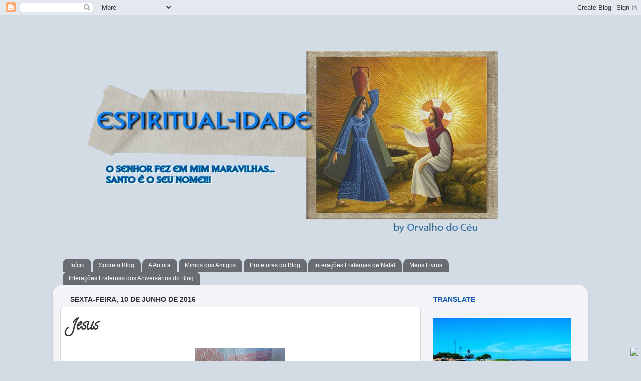

--- FILE ---
content_type: text/html; charset=UTF-8
request_url: https://www.idade-espiritual.com.br/2016/06/jesus.html
body_size: 46277
content:
<!DOCTYPE html>
<html class='v2' dir='ltr' xmlns='http://www.w3.org/1999/xhtml' xmlns:b='http://www.google.com/2005/gml/b' xmlns:data='http://www.google.com/2005/gml/data' xmlns:expr='http://www.google.com/2005/gml/expr'>
<head>
<link href='https://www.blogger.com/static/v1/widgets/4128112664-css_bundle_v2.css' rel='stylesheet' type='text/css'/>
<script language='JavaScript1.2'>
function disableselect(e){
return false
}
function reEnable(){
return true
}
//if IE4+
document.onselectstart=new Function ("return false")
//if NS6
if (window.sidebar){
document.onmousedown=disableselect
document.onclick=reEnable
}
</script>
<meta content='IE=EmulateIE7' http-equiv='X-UA-Compatible'/>
<meta content='width=1100' name='viewport'/>
<meta content='text/html; charset=UTF-8' http-equiv='Content-Type'/>
<meta content='blogger' name='generator'/>
<link href='https://www.idade-espiritual.com.br/favicon.ico' rel='icon' type='image/x-icon'/>
<link href='https://www.idade-espiritual.com.br/2016/06/jesus.html' rel='canonical'/>
<link rel="alternate" type="application/atom+xml" title="ESPIRITUAL-IDADE - Atom" href="https://www.idade-espiritual.com.br/feeds/posts/default" />
<link rel="alternate" type="application/rss+xml" title="ESPIRITUAL-IDADE - RSS" href="https://www.idade-espiritual.com.br/feeds/posts/default?alt=rss" />
<link rel="service.post" type="application/atom+xml" title="ESPIRITUAL-IDADE - Atom" href="https://www.blogger.com/feeds/3367377491387846628/posts/default" />

<link rel="alternate" type="application/atom+xml" title="ESPIRITUAL-IDADE - Atom" href="https://www.idade-espiritual.com.br/feeds/866369638411338233/comments/default" />
<!--Can't find substitution for tag [blog.ieCssRetrofitLinks]-->
<link href='https://blogger.googleusercontent.com/img/b/R29vZ2xl/AVvXsEjer59S7LyvAL_SKmaPXxrsT0YPJNRrdweRiFVzqGmcK9Mi6YBG4_F4pgyNDZBkIDDUIg8-RMVma3fo_xnwenU6bixR-crNxkH8WhUZBRrBy7vnqhvv6oqRtZNTBWiVuNFZMsXsGjPd2Tw/s320/20160210_120138.jpg' rel='image_src'/>
<meta content='https://www.idade-espiritual.com.br/2016/06/jesus.html' property='og:url'/>
<meta content='Jesus' property='og:title'/>
<meta content='Espiritualidade, formação humana: temática espiritual em todos posts, poemas e outras descrições' property='og:description'/>
<meta content='https://blogger.googleusercontent.com/img/b/R29vZ2xl/AVvXsEjer59S7LyvAL_SKmaPXxrsT0YPJNRrdweRiFVzqGmcK9Mi6YBG4_F4pgyNDZBkIDDUIg8-RMVma3fo_xnwenU6bixR-crNxkH8WhUZBRrBy7vnqhvv6oqRtZNTBWiVuNFZMsXsGjPd2Tw/w1200-h630-p-k-no-nu/20160210_120138.jpg' property='og:image'/>
<title>ESPIRITUAL-IDADE: Jesus</title>
<style type='text/css'>@font-face{font-family:'Calligraffitti';font-style:normal;font-weight:400;font-display:swap;src:url(//fonts.gstatic.com/s/calligraffitti/v20/46k2lbT3XjDVqJw3DCmCFjE0vkFeOZdjppN_.woff2)format('woff2');unicode-range:U+0000-00FF,U+0131,U+0152-0153,U+02BB-02BC,U+02C6,U+02DA,U+02DC,U+0304,U+0308,U+0329,U+2000-206F,U+20AC,U+2122,U+2191,U+2193,U+2212,U+2215,U+FEFF,U+FFFD;}</style>
<style id='page-skin-1' type='text/css'><!--
/*-----------------------------------------------
Blogger Template Style
Name:     Picture Window
Designer: Josh Peterson
URL:      www.noaesthetic.com
----------------------------------------------- */
/* Variable definitions
====================
<Variable name="keycolor" description="Main Color" type="color" default="#1a222a"/>
<Variable name="body.background" description="Body Background" type="background"
color="#d3dbe5" default="#111111 url(http://themes.googleusercontent.com/image?id=1OACCYOE0-eoTRTfsBuX1NMN9nz599ufI1Jh0CggPFA_sK80AGkIr8pLtYRpNUKPmwtEa) repeat-x fixed top center"/>
<Group description="Page Text" selector="body">
<Variable name="body.font" description="Font" type="font"
default="normal normal 15px Arial, Tahoma, Helvetica, FreeSans, sans-serif"/>
<Variable name="body.text.color" description="Text Color" type="color" default="#333333"/>
</Group>
<Group description="Backgrounds" selector=".body-fauxcolumns-outer">
<Variable name="body.background.color" description="Outer Background" type="color" default="#296695"/>
<Variable name="header.background.color" description="Header Background" type="color" default="transparent"/>
<Variable name="post.background.color" description="Post Background" type="color" default="#ffffff"/>
</Group>
<Group description="Links" selector=".main-outer">
<Variable name="link.color" description="Link Color" type="color" default="#336699"/>
<Variable name="link.visited.color" description="Visited Color" type="color" default="#6699cc"/>
<Variable name="link.hover.color" description="Hover Color" type="color" default="#33aaff"/>
</Group>
<Group description="Blog Title" selector=".header h1">
<Variable name="header.font" description="Title Font" type="font"
default="normal normal 36px Arial, Tahoma, Helvetica, FreeSans, sans-serif"/>
<Variable name="header.text.color" description="Text Color" type="color" default="#ffffff" />
</Group>
<Group description="Tabs Text" selector=".tabs-inner .widget li a">
<Variable name="tabs.font" description="Font" type="font"
default="normal normal 15px Arial, Tahoma, Helvetica, FreeSans, sans-serif"/>
<Variable name="tabs.text.color" description="Text Color" type="color" default="#ffffff"/>
<Variable name="tabs.selected.text.color" description="Selected Color" type="color" default="#336699"/>
</Group>
<Group description="Tabs Background" selector=".tabs-outer .PageList">
<Variable name="tabs.background.color" description="Background Color" type="color" default="transparent"/>
<Variable name="tabs.selected.background.color" description="Selected Color" type="color" default="transparent"/>
<Variable name="tabs.separator.color" description="Separator Color" type="color" default="transparent"/>
</Group>
<Group description="Post Title" selector="h3.post-title, .comments h4">
<Variable name="post.title.font" description="Title Font" type="font"
default="normal normal 18px Arial, Tahoma, Helvetica, FreeSans, sans-serif"/>
</Group>
<Group description="Date Header" selector=".date-header">
<Variable name="date.header.color" description="Text Color" type="color" default="#333333"/>
</Group>
<Group description="Post" selector=".post">
<Variable name="post.footer.text.color" description="Footer Text Color" type="color" default="#999999"/>
<Variable name="post.border.color" description="Border Color" type="color" default="#dddddd"/>
</Group>
<Group description="Gadgets" selector="h2">
<Variable name="widget.title.font" description="Title Font" type="font"
default="bold normal 13px Arial, Tahoma, Helvetica, FreeSans, sans-serif"/>
<Variable name="widget.title.text.color" description="Title Color" type="color" default="#888888"/>
</Group>
<Group description="Footer" selector=".footer-outer">
<Variable name="footer.text.color" description="Text Color" type="color" default="#cccccc"/>
<Variable name="footer.widget.title.text.color" description="Gadget Title Color" type="color" default="#aaaaaa"/>
</Group>
<Group description="Footer Links" selector=".footer-outer">
<Variable name="footer.link.color" description="Link Color" type="color" default="#99ccee"/>
<Variable name="footer.link.visited.color" description="Visited Color" type="color" default="#77aaee"/>
<Variable name="footer.link.hover.color" description="Hover Color" type="color" default="#33aaff"/>
</Group>
<Variable name="content.margin" description="Content Margin Top" type="length" default="20px"/>
<Variable name="content.padding" description="Content Padding" type="length" default="0"/>
<Variable name="content.background" description="Content Background" type="background"
default="transparent none repeat scroll top left"/>
<Variable name="content.border.radius" description="Content Border Radius" type="length" default="0"/>
<Variable name="content.shadow.spread" description="Content Shadow Spread" type="length" default="0"/>
<Variable name="header.padding" description="Header Padding" type="length" default="0"/>
<Variable name="header.background.gradient" description="Header Gradient" type="url"
default="none"/>
<Variable name="header.border.radius" description="Header Border Radius" type="length" default="0"/>
<Variable name="main.border.radius.top" description="Main Border Radius" type="length" default="20px"/>
<Variable name="footer.border.radius.top" description="Footer Border Radius Top" type="length" default="0"/>
<Variable name="footer.border.radius.bottom" description="Footer Border Radius Bottom" type="length" default="20px"/>
<Variable name="region.shadow.spread" description="Main and Footer Shadow Spread" type="length" default="3px"/>
<Variable name="region.shadow.offset" description="Main and Footer Shadow Offset" type="length" default="1px"/>
<Variable name="tabs.background.gradient" description="Tab Background Gradient" type="url" default="none"/>
<Variable name="tab.selected.background.gradient" description="Selected Tab Background" type="url"
default="url(http://www.blogblog.com/1kt/transparent/white80.png)"/>
<Variable name="tab.background" description="Tab Background" type="background"
default="transparent url(http://www.blogblog.com/1kt/transparent/black50.png) repeat scroll top left"/>
<Variable name="tab.border.radius" description="Tab Border Radius" type="length" default="10px" />
<Variable name="tab.first.border.radius" description="First Tab Border Radius" type="length" default="10px" />
<Variable name="tabs.border.radius" description="Tabs Border Radius" type="length" default="0" />
<Variable name="tabs.spacing" description="Tab Spacing" type="length" default=".25em"/>
<Variable name="tabs.margin.bottom" description="Tab Margin Bottom" type="length" default="0"/>
<Variable name="tabs.margin.sides" description="Tab Margin Sides" type="length" default="20px"/>
<Variable name="main.background" description="Main Background" type="background"
default="transparent url(http://www.blogblog.com/1kt/transparent/white80.png) repeat scroll top left"/>
<Variable name="main.padding.sides" description="Main Padding Sides" type="length" default="20px"/>
<Variable name="footer.background" description="Footer Background" type="background"
default="transparent url(http://www.blogblog.com/1kt/transparent/black50.png) repeat scroll top left"/>
<Variable name="post.margin.sides" description="Post Margin Sides" type="length" default="-20px"/>
<Variable name="post.border.radius" description="Post Border Radius" type="length" default="5px"/>
<Variable name="widget.title.text.transform" description="Widget Title Text Transform" type="string" default="uppercase"/>
<Variable name="mobile.background.overlay" description="Mobile Background Overlay" type="string"
default="transparent none repeat scroll top left"/>
<Variable name="startSide" description="Side where text starts in blog language" type="automatic" default="left"/>
<Variable name="endSide" description="Side where text ends in blog language" type="automatic" default="right"/>
*/
/* Content
----------------------------------------------- */
body {
font: normal normal 15px Arial, Tahoma, Helvetica, FreeSans, sans-serif;
color: #333333;
background: #d3dbe5 none no-repeat scroll center center;
}
html body .region-inner {
min-width: 0;
max-width: 100%;
width: auto;
}
.content-outer {
font-size: 90%;
}
a:link {
text-decoration:none;
color: #336699;
}
a:visited {
text-decoration:none;
color: #6699cc;
}
a:hover {
text-decoration:underline;
color: #33aaff;
}
.content-outer {
background: transparent none repeat scroll top left;
-moz-border-radius: 0;
-webkit-border-radius: 0;
-goog-ms-border-radius: 0;
border-radius: 0;
-moz-box-shadow: 0 0 0 rgba(0, 0, 0, .15);
-webkit-box-shadow: 0 0 0 rgba(0, 0, 0, .15);
-goog-ms-box-shadow: 0 0 0 rgba(0, 0, 0, .15);
box-shadow: 0 0 0 rgba(0, 0, 0, .15);
margin: 20px auto;
}
.content-inner {
padding: 0;
}
/* Header
----------------------------------------------- */
.header-outer {
background: transparent none repeat-x scroll top left;
_background-image: none;
color: #ffffff;
-moz-border-radius: 0;
-webkit-border-radius: 0;
-goog-ms-border-radius: 0;
border-radius: 0;
}
.Header img, .Header #header-inner {
-moz-border-radius: 0;
-webkit-border-radius: 0;
-goog-ms-border-radius: 0;
border-radius: 0;
}
.header-inner .Header .titlewrapper,
.header-inner .Header .descriptionwrapper {
padding-left: 0;
padding-right: 0;
}
.Header h1 {
font: normal normal 36px Arial, Tahoma, Helvetica, FreeSans, sans-serif;
text-shadow: 1px 1px 3px rgba(0, 0, 0, 0.3);
}
.Header h1 a {
color: #ffffff;
}
.Header .description {
font-size: 130%;
}
/* Tabs
----------------------------------------------- */
.tabs-inner {
margin: .5em 20px 0;
padding: 0;
}
.tabs-inner .section {
margin: 0;
}
.tabs-inner .widget ul {
padding: 0;
background: transparent none repeat scroll bottom;
-moz-border-radius: 0;
-webkit-border-radius: 0;
-goog-ms-border-radius: 0;
border-radius: 0;
}
.tabs-inner .widget li {
border: none;
}
.tabs-inner .widget li a {
display: inline-block;
padding: .5em 1em;
margin-right: .25em;
color: #ffffff;
font: normal normal 12px Arial, Tahoma, Helvetica, FreeSans, sans-serif;
-moz-border-radius: 10px 10px 0 0;
-webkit-border-top-left-radius: 10px;
-webkit-border-top-right-radius: 10px;
-goog-ms-border-radius: 10px 10px 0 0;
border-radius: 10px 10px 0 0;
background: transparent url(//www.blogblog.com/1kt/transparent/black50.png) repeat scroll top left;
border-right: 1px solid transparent;
}
.tabs-inner .widget li:first-child a {
padding-left: 1.25em;
-moz-border-radius-topleft: 10px;
-moz-border-radius-bottomleft: 0;
-webkit-border-top-left-radius: 10px;
-webkit-border-bottom-left-radius: 0;
-goog-ms-border-top-left-radius: 10px;
-goog-ms-border-bottom-left-radius: 0;
border-top-left-radius: 10px;
border-bottom-left-radius: 0;
}
.tabs-inner .widget li.selected a,
.tabs-inner .widget li a:hover {
position: relative;
z-index: 1;
background: transparent url(//www.blogblog.com/1kt/transparent/white80.png) repeat scroll bottom;
color: #336699;
-moz-box-shadow: 0 0 3px rgba(0, 0, 0, .15);
-webkit-box-shadow: 0 0 3px rgba(0, 0, 0, .15);
-goog-ms-box-shadow: 0 0 3px rgba(0, 0, 0, .15);
box-shadow: 0 0 3px rgba(0, 0, 0, .15);
}
/* Headings
----------------------------------------------- */
h2 {
font: normal bold 100% Arial, Tahoma, Helvetica, FreeSans, sans-serif;
text-transform: uppercase;
color: #1358b4;
margin: .5em 0;
}
/* Main
----------------------------------------------- */
.main-outer {
background: transparent url(//www.blogblog.com/1kt/transparent/white80.png) repeat scroll top left;
-moz-border-radius: 20px 20px 0 0;
-webkit-border-top-left-radius: 20px;
-webkit-border-top-right-radius: 20px;
-webkit-border-bottom-left-radius: 0;
-webkit-border-bottom-right-radius: 0;
-goog-ms-border-radius: 20px 20px 0 0;
border-radius: 20px 20px 0 0;
-moz-box-shadow: 0 1px 3px rgba(0, 0, 0, .15);
-webkit-box-shadow: 0 1px 3px rgba(0, 0, 0, .15);
-goog-ms-box-shadow: 0 1px 3px rgba(0, 0, 0, .15);
box-shadow: 0 1px 3px rgba(0, 0, 0, .15);
}
.main-inner {
padding: 15px 20px 20px;
}
.main-inner .column-center-inner {
padding: 0 0;
}
.main-inner .column-left-inner {
padding-left: 0;
}
.main-inner .column-right-inner {
padding-right: 0;
}
/* Posts
----------------------------------------------- */
h3.post-title {
margin: 0;
font: normal bold 30px Calligraffitti;
}
.comments h4 {
margin: 1em 0 0;
font: normal bold 30px Calligraffitti;
}
.date-header span {
color: #333333;
}
.post-outer {
background-color: #ffffff;
border: solid 1px #dddddd;
-moz-border-radius: 5px;
-webkit-border-radius: 5px;
border-radius: 5px;
-goog-ms-border-radius: 5px;
padding: 15px 20px;
margin: 0 -20px 20px;
}
.post-body {
line-height: 1.4;
font-size: 110%;
position: relative;
}
.post-header {
margin: 0 0 1.5em;
color: #999999;
line-height: 1.6;
}
.post-footer {
margin: .5em 0 0;
color: #999999;
line-height: 1.6;
}
#blog-pager {
font-size: 140%
}
#comments .comment-author {
padding-top: 1.5em;
border-top: dashed 1px #ccc;
border-top: dashed 1px rgba(128, 128, 128, .5);
background-position: 0 1.5em;
}
#comments .comment-author:first-child {
padding-top: 0;
border-top: none;
}
.avatar-image-container {
margin: .2em 0 0;
}
/* Comments
----------------------------------------------- */
.comments .comments-content .icon.blog-author {
background-repeat: no-repeat;
background-image: url([data-uri]);
}
.comments .comments-content .loadmore a {
border-top: 1px solid #33aaff;
border-bottom: 1px solid #33aaff;
}
.comments .continue {
border-top: 2px solid #33aaff;
}
/* Widgets
----------------------------------------------- */
.widget ul, .widget #ArchiveList ul.flat {
padding: 0;
list-style: none;
}
.widget ul li, .widget #ArchiveList ul.flat li {
border-top: dashed 1px #ccc;
border-top: dashed 1px rgba(128, 128, 128, .5);
}
.widget ul li:first-child, .widget #ArchiveList ul.flat li:first-child {
border-top: none;
}
.widget .post-body ul {
list-style: disc;
}
.widget .post-body ul li {
border: none;
}
/* Footer
----------------------------------------------- */
.footer-outer {
color:#cccccc;
background: transparent url(//www.blogblog.com/1kt/transparent/black50.png) repeat scroll top left;
-moz-border-radius: 0 0 20px 20px;
-webkit-border-top-left-radius: 0;
-webkit-border-top-right-radius: 0;
-webkit-border-bottom-left-radius: 20px;
-webkit-border-bottom-right-radius: 20px;
-goog-ms-border-radius: 0 0 20px 20px;
border-radius: 0 0 20px 20px;
-moz-box-shadow: 0 1px 3px rgba(0, 0, 0, .15);
-webkit-box-shadow: 0 1px 3px rgba(0, 0, 0, .15);
-goog-ms-box-shadow: 0 1px 3px rgba(0, 0, 0, .15);
box-shadow: 0 1px 3px rgba(0, 0, 0, .15);
}
.footer-inner {
padding: 10px 20px 20px;
}
.footer-outer a {
color: #99ccee;
}
.footer-outer a:visited {
color: #77aaee;
}
.footer-outer a:hover {
color: #33aaff;
}
.footer-outer .widget h2 {
color: #aaaaaa;
}
/* Mobile
----------------------------------------------- */
html body.mobile {
height: auto;
}
html body.mobile {
min-height: 480px;
background-size: 100% auto;
}
.mobile .body-fauxcolumn-outer {
background: transparent none repeat scroll top left;
}
html .mobile .mobile-date-outer, html .mobile .blog-pager {
border-bottom: none;
background: transparent url(//www.blogblog.com/1kt/transparent/white80.png) repeat scroll top left;
margin-bottom: 10px;
}
.mobile .date-outer {
background: transparent url(//www.blogblog.com/1kt/transparent/white80.png) repeat scroll top left;
}
.mobile .header-outer, .mobile .main-outer,
.mobile .post-outer, .mobile .footer-outer {
-moz-border-radius: 0;
-webkit-border-radius: 0;
-goog-ms-border-radius: 0;
border-radius: 0;
}
.mobile .content-outer,
.mobile .main-outer,
.mobile .post-outer {
background: inherit;
border: none;
}
.mobile .content-outer {
font-size: 100%;
}
.mobile-link-button {
background-color: #336699;
}
.mobile-link-button a:link, .mobile-link-button a:visited {
color: #ffffff;
}
.mobile-index-contents {
color: #333333;
}
.mobile .tabs-inner .PageList .widget-content {
background: transparent url(//www.blogblog.com/1kt/transparent/white80.png) repeat scroll bottom;
color: #336699;
}
.mobile .tabs-inner .PageList .widget-content .pagelist-arrow {
border-left: 1px solid transparent;
}

--></style>
<style id='template-skin-1' type='text/css'><!--
body {
min-width: 1070px;
}
.content-outer, .content-fauxcolumn-outer, .region-inner {
min-width: 1070px;
max-width: 1070px;
_width: 1070px;
}
.main-inner .columns {
padding-left: 0px;
padding-right: 320px;
}
.main-inner .fauxcolumn-center-outer {
left: 0px;
right: 320px;
/* IE6 does not respect left and right together */
_width: expression(this.parentNode.offsetWidth -
parseInt("0px") -
parseInt("320px") + 'px');
}
.main-inner .fauxcolumn-left-outer {
width: 0px;
}
.main-inner .fauxcolumn-right-outer {
width: 320px;
}
.main-inner .column-left-outer {
width: 0px;
right: 100%;
margin-left: -0px;
}
.main-inner .column-right-outer {
width: 320px;
margin-right: -320px;
}
#layout {
min-width: 0;
}
#layout .content-outer {
min-width: 0;
width: 800px;
}
#layout .region-inner {
min-width: 0;
width: auto;
}
--></style>
<link href='https://www.blogger.com/dyn-css/authorization.css?targetBlogID=3367377491387846628&amp;zx=4d618dee-4480-457c-9eae-1b2defc6e5c7' media='none' onload='if(media!=&#39;all&#39;)media=&#39;all&#39;' rel='stylesheet'/><noscript><link href='https://www.blogger.com/dyn-css/authorization.css?targetBlogID=3367377491387846628&amp;zx=4d618dee-4480-457c-9eae-1b2defc6e5c7' rel='stylesheet'/></noscript>
<meta name='google-adsense-platform-account' content='ca-host-pub-1556223355139109'/>
<meta name='google-adsense-platform-domain' content='blogspot.com'/>

<link rel="stylesheet" href="https://fonts.googleapis.com/css2?display=swap&family=Dancing+Script"></head>
<body class='loading' oncontextmenu='return false' onkeydown='return checartecla(event)' onselectstart='return false'>
<div class='navbar section' id='navbar'><div class='widget Navbar' data-version='1' id='Navbar1'><script type="text/javascript">
    function setAttributeOnload(object, attribute, val) {
      if(window.addEventListener) {
        window.addEventListener('load',
          function(){ object[attribute] = val; }, false);
      } else {
        window.attachEvent('onload', function(){ object[attribute] = val; });
      }
    }
  </script>
<div id="navbar-iframe-container"></div>
<script type="text/javascript" src="https://apis.google.com/js/platform.js"></script>
<script type="text/javascript">
      gapi.load("gapi.iframes:gapi.iframes.style.bubble", function() {
        if (gapi.iframes && gapi.iframes.getContext) {
          gapi.iframes.getContext().openChild({
              url: 'https://www.blogger.com/navbar/3367377491387846628?po\x3d866369638411338233\x26origin\x3dhttps://www.idade-espiritual.com.br',
              where: document.getElementById("navbar-iframe-container"),
              id: "navbar-iframe"
          });
        }
      });
    </script><script type="text/javascript">
(function() {
var script = document.createElement('script');
script.type = 'text/javascript';
script.src = '//pagead2.googlesyndication.com/pagead/js/google_top_exp.js';
var head = document.getElementsByTagName('head')[0];
if (head) {
head.appendChild(script);
}})();
</script>
</div></div>
<div class='body-fauxcolumns'>
<div class='fauxcolumn-outer body-fauxcolumn-outer'>
<div class='cap-top'>
<div class='cap-left'></div>
<div class='cap-right'></div>
</div>
<div class='fauxborder-left'>
<div class='fauxborder-right'></div>
<div class='fauxcolumn-inner'>
</div>
</div>
<div class='cap-bottom'>
<div class='cap-left'></div>
<div class='cap-right'></div>
</div>
</div>
</div>
<div class='content'>
<div class='content-fauxcolumns'>
<div class='fauxcolumn-outer content-fauxcolumn-outer'>
<div class='cap-top'>
<div class='cap-left'></div>
<div class='cap-right'></div>
</div>
<div class='fauxborder-left'>
<div class='fauxborder-right'></div>
<div class='fauxcolumn-inner'>
</div>
</div>
<div class='cap-bottom'>
<div class='cap-left'></div>
<div class='cap-right'></div>
</div>
</div>
</div>
<div class='content-outer'>
<div class='content-cap-top cap-top'>
<div class='cap-left'></div>
<div class='cap-right'></div>
</div>
<div class='fauxborder-left content-fauxborder-left'>
<div class='fauxborder-right content-fauxborder-right'></div>
<div class='content-inner'>
<header>
<div class='header-outer'>
<div class='header-cap-top cap-top'>
<div class='cap-left'></div>
<div class='cap-right'></div>
</div>
<div class='fauxborder-left header-fauxborder-left'>
<div class='fauxborder-right header-fauxborder-right'></div>
<div class='region-inner header-inner'>
<div class='header section' id='header'><div class='widget Header' data-version='1' id='Header1'>
<div id='header-inner'>
<a href='https://www.idade-espiritual.com.br/' style='display: block'>
<img alt='ESPIRITUAL-IDADE' height='436px; ' id='Header1_headerimg' src='https://blogger.googleusercontent.com/img/b/R29vZ2xl/AVvXsEhzmxmAmoqwuN_-DVBsTaxK8gEbNSWj5Pa47xn8WxOv_VtWD9h9vSbzIGHDERzQ-B5Yhy8iS53Do6po5ZQ1Y0zX5WVNRRGvSBOSG39fRmz8O36daNLbIpoMxW0SHkZpaZLwJ2i2p63aVzk/s940/CabIdade2.png' style='display: block' width='940px; '/>
</a>
</div>
</div></div>
</div>
</div>
<div class='header-cap-bottom cap-bottom'>
<div class='cap-left'></div>
<div class='cap-right'></div>
</div>
</div>
</header>
<div class='tabs-outer'>
<div class='tabs-cap-top cap-top'>
<div class='cap-left'></div>
<div class='cap-right'></div>
</div>
<div class='fauxborder-left tabs-fauxborder-left'>
<div class='fauxborder-right tabs-fauxborder-right'></div>
<div class='region-inner tabs-inner'>
<div class='tabs no-items section' id='crosscol'></div>
<div class='tabs section' id='crosscol-overflow'><div class='widget PageList' data-version='1' id='PageList1'>
<h2>Páginas</h2>
<div class='widget-content'>
<ul>
<li>
<a href='http://www.idade-espiritual.com.br/'>Início</a>
</li>
<li>
<a href='http://www.idade-espiritual.com.br/p/sobre-o-blog.html'>Sobre o Blog</a>
</li>
<li>
<a href='http://www.idade-espiritual.com.br/p/a-autora.html'>A Autora </a>
</li>
<li>
<a href='http://www.idade-espiritual.com.br/p/selos-e-mimos.html'>Mimos dos Amigos</a>
</li>
<li>
<a href='http://www.idade-espiritual.com.br/p/protetores-do-blog.html'>Protetores do Blog</a>
</li>
<li>
<a href='https://www.idade-espiritual.com.br/p/blogs.html'>Interações Fraternas de Natal</a>
</li>
<li>
<a href='https://www.idade-espiritual.com.br/p/meus-livros.html'>Meus Livros</a>
</li>
<li>
<a href='https://www.idade-espiritual.com.br/p/interacoes-fraternas-dos-aniversarios.html'>Interações Fraternas dos Aniversários do Blog</a>
</li>
</ul>
<div class='clear'></div>
</div>
</div></div>
</div>
</div>
<div class='tabs-cap-bottom cap-bottom'>
<div class='cap-left'></div>
<div class='cap-right'></div>
</div>
</div>
<div class='main-outer'>
<div class='main-cap-top cap-top'>
<div class='cap-left'></div>
<div class='cap-right'></div>
</div>
<div class='fauxborder-left main-fauxborder-left'>
<div class='fauxborder-right main-fauxborder-right'></div>
<div class='region-inner main-inner'>
<div class='columns fauxcolumns'>
<div class='fauxcolumn-outer fauxcolumn-center-outer'>
<div class='cap-top'>
<div class='cap-left'></div>
<div class='cap-right'></div>
</div>
<div class='fauxborder-left'>
<div class='fauxborder-right'></div>
<div class='fauxcolumn-inner'>
</div>
</div>
<div class='cap-bottom'>
<div class='cap-left'></div>
<div class='cap-right'></div>
</div>
</div>
<div class='fauxcolumn-outer fauxcolumn-left-outer'>
<div class='cap-top'>
<div class='cap-left'></div>
<div class='cap-right'></div>
</div>
<div class='fauxborder-left'>
<div class='fauxborder-right'></div>
<div class='fauxcolumn-inner'>
</div>
</div>
<div class='cap-bottom'>
<div class='cap-left'></div>
<div class='cap-right'></div>
</div>
</div>
<div class='fauxcolumn-outer fauxcolumn-right-outer'>
<div class='cap-top'>
<div class='cap-left'></div>
<div class='cap-right'></div>
</div>
<div class='fauxborder-left'>
<div class='fauxborder-right'></div>
<div class='fauxcolumn-inner'>
</div>
</div>
<div class='cap-bottom'>
<div class='cap-left'></div>
<div class='cap-right'></div>
</div>
</div>
<!-- corrects IE6 width calculation -->
<div class='columns-inner'>
<div class='column-center-outer'>
<div class='column-center-inner'>
<div class='main section' id='main'><div class='widget Blog' data-version='1' id='Blog1'>
<div class='blog-posts hfeed'>
<!--Can't find substitution for tag [defaultAdStart]-->

          <div class="date-outer">
        
<h2 class='date-header'><span>sexta-feira, 10 de junho de 2016</span></h2>

          <div class="date-posts">
        
<div class='post-outer'>
<div class='post hentry'>
<a name='866369638411338233'></a>
<h3 class='post-title entry-title'>
Jesus
</h3>
<div class='post-header'>
<div class='post-header-line-1'></div>
</div>
<div class='post-body entry-content' id='post-body-866369638411338233'>
<div class="separator" style="clear: both; text-align: center;">
<a href="https://blogger.googleusercontent.com/img/b/R29vZ2xl/AVvXsEjer59S7LyvAL_SKmaPXxrsT0YPJNRrdweRiFVzqGmcK9Mi6YBG4_F4pgyNDZBkIDDUIg8-RMVma3fo_xnwenU6bixR-crNxkH8WhUZBRrBy7vnqhvv6oqRtZNTBWiVuNFZMsXsGjPd2Tw/s1600/20160210_120138.jpg" imageanchor="1" style="margin-left: 1em; margin-right: 1em;"><img border="0" height="320" src="https://blogger.googleusercontent.com/img/b/R29vZ2xl/AVvXsEjer59S7LyvAL_SKmaPXxrsT0YPJNRrdweRiFVzqGmcK9Mi6YBG4_F4pgyNDZBkIDDUIg8-RMVma3fo_xnwenU6bixR-crNxkH8WhUZBRrBy7vnqhvv6oqRtZNTBWiVuNFZMsXsGjPd2Tw/s320/20160210_120138.jpg" width="180" /></a></div>
<div class="separator" style="clear: both; text-align: center;">
<br /></div>
<div class="separator" style="clear: both; text-align: center;">
Jesus quer que homens intransigentes sejam luz para sociedade...</div>
<div class="separator" style="clear: both; text-align: center;">
<br /></div>
<div class="separator" style="clear: both; text-align: center;">
<b>Não ser opaco (a)!</b></div>
<div class="separator" style="clear: both; text-align: center;">
<br /></div>
<div class="separator" style="clear: both; text-align: center;">
Influenciar a sociedade não pelo poder, mas pela solicitude, amabilidade, afabilidade, compromisso social, sensibilidade...</div>
<br />
<center><div align='center'>
<img src="//4.bp.blogspot.com/-RNpns2gz128/UJ2JOoRWPaI/AAAAAAAAQ5U/AK-K_Hv9Stg/s253/as%2B3.png" style="border:0px;"></div>
</center>
<div style='clear: both;'></div>
</div>
<div class='post-footer'>
<div class='post-footer-line post-footer-line-1'><span class='post-author vcard'>
Postado por
<span class='fn'>
<a href='https://www.blogger.com/profile/14518985409510574130' rel='author' title='author profile'>
Roselia Bezerra
</a>
</span>
</span>
<span class='post-timestamp'>
às
<a class='timestamp-link' href='https://www.idade-espiritual.com.br/2016/06/jesus.html' rel='bookmark' title='permanent link'><abbr class='published' title='2016-06-10T21:24:00-03:00'>21:24</abbr></a>
</span>
<span class='post-comment-link'>
</span>
<span class='post-icons'>
</span>
<div class='post-share-buttons goog-inline-block'>
<a class='goog-inline-block share-button sb-email' href='https://www.blogger.com/share-post.g?blogID=3367377491387846628&postID=866369638411338233&target=email' target='_blank' title='Enviar por e-mail'><span class='share-button-link-text'>Enviar por e-mail</span></a><a class='goog-inline-block share-button sb-blog' href='https://www.blogger.com/share-post.g?blogID=3367377491387846628&postID=866369638411338233&target=blog' onclick='window.open(this.href, "_blank", "height=270,width=475"); return false;' target='_blank' title='Postar no blog!'><span class='share-button-link-text'>Postar no blog!</span></a><a class='goog-inline-block share-button sb-twitter' href='https://www.blogger.com/share-post.g?blogID=3367377491387846628&postID=866369638411338233&target=twitter' target='_blank' title='Compartilhar no X'><span class='share-button-link-text'>Compartilhar no X</span></a><a class='goog-inline-block share-button sb-facebook' href='https://www.blogger.com/share-post.g?blogID=3367377491387846628&postID=866369638411338233&target=facebook' onclick='window.open(this.href, "_blank", "height=430,width=640"); return false;' target='_blank' title='Compartilhar no Facebook'><span class='share-button-link-text'>Compartilhar no Facebook</span></a><a class='goog-inline-block share-button sb-pinterest' href='https://www.blogger.com/share-post.g?blogID=3367377491387846628&postID=866369638411338233&target=pinterest' target='_blank' title='Compartilhar com o Pinterest'><span class='share-button-link-text'>Compartilhar com o Pinterest</span></a>
</div>
</div>
<div class='post-footer-line post-footer-line-2'><span class='post-labels'>
</span>
</div>
<div class='post-footer-line post-footer-line-3'><span class='post-location'>
</span>
</div>
</div>
</div>
<div class='comments' id='comments'>
<a name='comments'></a>
<h4>5 comentários:</h4>
<div class='comments-content'>
<script async='async' src='' type='text/javascript'></script>
<script type='text/javascript'>
    (function() {
      var items = null;
      var msgs = null;
      var config = {};

// <![CDATA[
      var cursor = null;
      if (items && items.length > 0) {
        cursor = parseInt(items[items.length - 1].timestamp) + 1;
      }

      var bodyFromEntry = function(entry) {
        var text = (entry &&
                    ((entry.content && entry.content.$t) ||
                     (entry.summary && entry.summary.$t))) ||
            '';
        if (entry && entry.gd$extendedProperty) {
          for (var k in entry.gd$extendedProperty) {
            if (entry.gd$extendedProperty[k].name == 'blogger.contentRemoved') {
              return '<span class="deleted-comment">' + text + '</span>';
            }
          }
        }
        return text;
      }

      var parse = function(data) {
        cursor = null;
        var comments = [];
        if (data && data.feed && data.feed.entry) {
          for (var i = 0, entry; entry = data.feed.entry[i]; i++) {
            var comment = {};
            // comment ID, parsed out of the original id format
            var id = /blog-(\d+).post-(\d+)/.exec(entry.id.$t);
            comment.id = id ? id[2] : null;
            comment.body = bodyFromEntry(entry);
            comment.timestamp = Date.parse(entry.published.$t) + '';
            if (entry.author && entry.author.constructor === Array) {
              var auth = entry.author[0];
              if (auth) {
                comment.author = {
                  name: (auth.name ? auth.name.$t : undefined),
                  profileUrl: (auth.uri ? auth.uri.$t : undefined),
                  avatarUrl: (auth.gd$image ? auth.gd$image.src : undefined)
                };
              }
            }
            if (entry.link) {
              if (entry.link[2]) {
                comment.link = comment.permalink = entry.link[2].href;
              }
              if (entry.link[3]) {
                var pid = /.*comments\/default\/(\d+)\?.*/.exec(entry.link[3].href);
                if (pid && pid[1]) {
                  comment.parentId = pid[1];
                }
              }
            }
            comment.deleteclass = 'item-control blog-admin';
            if (entry.gd$extendedProperty) {
              for (var k in entry.gd$extendedProperty) {
                if (entry.gd$extendedProperty[k].name == 'blogger.itemClass') {
                  comment.deleteclass += ' ' + entry.gd$extendedProperty[k].value;
                } else if (entry.gd$extendedProperty[k].name == 'blogger.displayTime') {
                  comment.displayTime = entry.gd$extendedProperty[k].value;
                }
              }
            }
            comments.push(comment);
          }
        }
        return comments;
      };

      var paginator = function(callback) {
        if (hasMore()) {
          var url = config.feed + '?alt=json&v=2&orderby=published&reverse=false&max-results=50';
          if (cursor) {
            url += '&published-min=' + new Date(cursor).toISOString();
          }
          window.bloggercomments = function(data) {
            var parsed = parse(data);
            cursor = parsed.length < 50 ? null
                : parseInt(parsed[parsed.length - 1].timestamp) + 1
            callback(parsed);
            window.bloggercomments = null;
          }
          url += '&callback=bloggercomments';
          var script = document.createElement('script');
          script.type = 'text/javascript';
          script.src = url;
          document.getElementsByTagName('head')[0].appendChild(script);
        }
      };
      var hasMore = function() {
        return !!cursor;
      };
      var getMeta = function(key, comment) {
        if ('iswriter' == key) {
          var matches = !!comment.author
              && comment.author.name == config.authorName
              && comment.author.profileUrl == config.authorUrl;
          return matches ? 'true' : '';
        } else if ('deletelink' == key) {
          return config.baseUri + '/comment/delete/'
               + config.blogId + '/' + comment.id;
        } else if ('deleteclass' == key) {
          return comment.deleteclass;
        }
        return '';
      };

      var replybox = null;
      var replyUrlParts = null;
      var replyParent = undefined;

      var onReply = function(commentId, domId) {
        if (replybox == null) {
          // lazily cache replybox, and adjust to suit this style:
          replybox = document.getElementById('comment-editor');
          if (replybox != null) {
            replybox.height = '250px';
            replybox.style.display = 'block';
            replyUrlParts = replybox.src.split('#');
          }
        }
        if (replybox && (commentId !== replyParent)) {
          replybox.src = '';
          document.getElementById(domId).insertBefore(replybox, null);
          replybox.src = replyUrlParts[0]
              + (commentId ? '&parentID=' + commentId : '')
              + '#' + replyUrlParts[1];
          replyParent = commentId;
        }
      };

      var hash = (window.location.hash || '#').substring(1);
      var startThread, targetComment;
      if (/^comment-form_/.test(hash)) {
        startThread = hash.substring('comment-form_'.length);
      } else if (/^c[0-9]+$/.test(hash)) {
        targetComment = hash.substring(1);
      }

      // Configure commenting API:
      var configJso = {
        'maxDepth': config.maxThreadDepth
      };
      var provider = {
        'id': config.postId,
        'data': items,
        'loadNext': paginator,
        'hasMore': hasMore,
        'getMeta': getMeta,
        'onReply': onReply,
        'rendered': true,
        'initComment': targetComment,
        'initReplyThread': startThread,
        'config': configJso,
        'messages': msgs
      };

      var render = function() {
        if (window.goog && window.goog.comments) {
          var holder = document.getElementById('comment-holder');
          window.goog.comments.render(holder, provider);
        }
      };

      // render now, or queue to render when library loads:
      if (window.goog && window.goog.comments) {
        render();
      } else {
        window.goog = window.goog || {};
        window.goog.comments = window.goog.comments || {};
        window.goog.comments.loadQueue = window.goog.comments.loadQueue || [];
        window.goog.comments.loadQueue.push(render);
      }
    })();
// ]]>
  </script>
<div id='comment-holder'>
<div class="comment-thread toplevel-thread"><ol id="top-ra"><li class="comment" id="c4125938341461018294"><div class="avatar-image-container"><img src="//blogger.googleusercontent.com/img/b/R29vZ2xl/AVvXsEgHUUboJEzDhxWIqecUVwI8xs0oADJ0ZzqLqCVjp5uXH8xW8EyMaB-xd0A1IN0U9GEJBFTjmZhusITcfby2tyYbY9ZViU0KWMMIL6M0SGl19kaWRbl2feYuDuZ-yAOTLQ/s45-c/p.jpg" alt=""/></div><div class="comment-block"><div class="comment-header"><cite class="user"><a href="https://www.blogger.com/profile/18024789355281721651" rel="nofollow">chica</a></cite><span class="icon user "></span><span class="datetime secondary-text"><a rel="nofollow" href="https://www.idade-espiritual.com.br/2016/06/jesus.html?showComment=1465548483689#c4125938341461018294">sexta-feira, junho 10, 2016</a></span></div><p class="comment-content">Grande  frase:Não ser opaco!  Adorei! Ser luz!!!  bjs, chica </p><span class="comment-actions secondary-text"><a class="comment-reply" target="_self" data-comment-id="4125938341461018294">Responder</a><span class="item-control blog-admin blog-admin pid-2055949817"><a target="_self" href="https://www.blogger.com/comment/delete/3367377491387846628/4125938341461018294">Excluir</a></span></span></div><div class="comment-replies"><div id="c4125938341461018294-rt" class="comment-thread inline-thread hidden"><span class="thread-toggle thread-expanded"><span class="thread-arrow"></span><span class="thread-count"><a target="_self">Respostas</a></span></span><ol id="c4125938341461018294-ra" class="thread-chrome thread-expanded"><div></div><div id="c4125938341461018294-continue" class="continue"><a class="comment-reply" target="_self" data-comment-id="4125938341461018294">Responder</a></div></ol></div></div><div class="comment-replybox-single" id="c4125938341461018294-ce"></div></li><li class="comment" id="c3109454343719103338"><div class="avatar-image-container"><img src="//www.blogger.com/img/blogger_logo_round_35.png" alt=""/></div><div class="comment-block"><div class="comment-header"><cite class="user"><a href="https://www.blogger.com/profile/12009550842326974894" rel="nofollow">Unknown</a></cite><span class="icon user "></span><span class="datetime secondary-text"><a rel="nofollow" href="https://www.idade-espiritual.com.br/2016/06/jesus.html?showComment=1465549292262#c3109454343719103338">sexta-feira, junho 10, 2016</a></span></div><p class="comment-content">Amar o próximo como a si mesmo ,beijinhos no coração.</p><span class="comment-actions secondary-text"><a class="comment-reply" target="_self" data-comment-id="3109454343719103338">Responder</a><span class="item-control blog-admin blog-admin pid-1032906456"><a target="_self" href="https://www.blogger.com/comment/delete/3367377491387846628/3109454343719103338">Excluir</a></span></span></div><div class="comment-replies"><div id="c3109454343719103338-rt" class="comment-thread inline-thread hidden"><span class="thread-toggle thread-expanded"><span class="thread-arrow"></span><span class="thread-count"><a target="_self">Respostas</a></span></span><ol id="c3109454343719103338-ra" class="thread-chrome thread-expanded"><div></div><div id="c3109454343719103338-continue" class="continue"><a class="comment-reply" target="_self" data-comment-id="3109454343719103338">Responder</a></div></ol></div></div><div class="comment-replybox-single" id="c3109454343719103338-ce"></div></li><li class="comment" id="c2576870858500840203"><div class="avatar-image-container"><img src="//blogger.googleusercontent.com/img/b/R29vZ2xl/AVvXsEiPpNcZjjA9ZZWAuFuUbEaBOc_k9nzGlpxVl-4ePP4SCYZx1x1FFflkI1GSFGUEbri7ITWvDUi6w5C0dXtOALEkdFCTxwBw3MNf7ssVEsNED1-O0PkbkA-hjcViimVlAw/s45-c/unnamed+%284%29.jpg" alt=""/></div><div class="comment-block"><div class="comment-header"><cite class="user"><a href="https://www.blogger.com/profile/16068181119568553810" rel="nofollow">Zizi Santos</a></cite><span class="icon user "></span><span class="datetime secondary-text"><a rel="nofollow" href="https://www.idade-espiritual.com.br/2016/06/jesus.html?showComment=1465572217689#c2576870858500840203">sexta-feira, junho 10, 2016</a></span></div><p class="comment-content">Atualmente nosso país precisa de pessoas assim<br>cheias de luz na humildade , na honestidade ...<br>brilhantes como o amor de Jesus<br><br>bjs<br></p><span class="comment-actions secondary-text"><a class="comment-reply" target="_self" data-comment-id="2576870858500840203">Responder</a><span class="item-control blog-admin blog-admin pid-1441498194"><a target="_self" href="https://www.blogger.com/comment/delete/3367377491387846628/2576870858500840203">Excluir</a></span></span></div><div class="comment-replies"><div id="c2576870858500840203-rt" class="comment-thread inline-thread hidden"><span class="thread-toggle thread-expanded"><span class="thread-arrow"></span><span class="thread-count"><a target="_self">Respostas</a></span></span><ol id="c2576870858500840203-ra" class="thread-chrome thread-expanded"><div></div><div id="c2576870858500840203-continue" class="continue"><a class="comment-reply" target="_self" data-comment-id="2576870858500840203">Responder</a></div></ol></div></div><div class="comment-replybox-single" id="c2576870858500840203-ce"></div></li><li class="comment" id="c6461935859077612804"><div class="avatar-image-container"><img src="//blogger.googleusercontent.com/img/b/R29vZ2xl/AVvXsEjf3Agn2hsF6xhvRQatDkxSn4qFGK41-nvk65IlDQzZIp_sXR53PQJNHtEM7m8lTlGPt7NRq3kd3leTLorhIwp6eQm08QX98OveCZOmyMmCHexQaUrGgyIEyEFkNEECGWk/s45-c/g+%28600%29.jpg" alt=""/></div><div class="comment-block"><div class="comment-header"><cite class="user"><a href="https://www.blogger.com/profile/05840128093367126669" rel="nofollow">Os olhares da Gracinha!</a></cite><span class="icon user "></span><span class="datetime secondary-text"><a rel="nofollow" href="https://www.idade-espiritual.com.br/2016/06/jesus.html?showComment=1465574380142#c6461935859077612804">sexta-feira, junho 10, 2016</a></span></div><p class="comment-content">E teremos uma sociedade bem melhor! Bj</p><span class="comment-actions secondary-text"><a class="comment-reply" target="_self" data-comment-id="6461935859077612804">Responder</a><span class="item-control blog-admin blog-admin pid-2028911862"><a target="_self" href="https://www.blogger.com/comment/delete/3367377491387846628/6461935859077612804">Excluir</a></span></span></div><div class="comment-replies"><div id="c6461935859077612804-rt" class="comment-thread inline-thread hidden"><span class="thread-toggle thread-expanded"><span class="thread-arrow"></span><span class="thread-count"><a target="_self">Respostas</a></span></span><ol id="c6461935859077612804-ra" class="thread-chrome thread-expanded"><div></div><div id="c6461935859077612804-continue" class="continue"><a class="comment-reply" target="_self" data-comment-id="6461935859077612804">Responder</a></div></ol></div></div><div class="comment-replybox-single" id="c6461935859077612804-ce"></div></li><li class="comment" id="c2857761532917523114"><div class="avatar-image-container"><img src="//blogger.googleusercontent.com/img/b/R29vZ2xl/AVvXsEgfYrsRaLVcU2XN3Qk3Fiw6b8aBmfcT5svkgolQz2hm17C3rPCzuKYnISgayFaNIl_e2JNb0RfretOxFviIF6UyjzE9UEFiLJkODarS3PUrQwzcAcz90Tiw8gSPk_uceSY/s45-c/eu+natal.jpg" alt=""/></div><div class="comment-block"><div class="comment-header"><cite class="user"><a href="https://www.blogger.com/profile/17931226873093786277" rel="nofollow">Tetê Guimarães</a></cite><span class="icon user "></span><span class="datetime secondary-text"><a rel="nofollow" href="https://www.idade-espiritual.com.br/2016/06/jesus.html?showComment=1465587254833#c2857761532917523114">sexta-feira, junho 10, 2016</a></span></div><p class="comment-content">Transparência para deixar brilhar a Luz de Cristo... estaria tudo resolvido! O poder dos homens está dando muito espaço para as trevas... BJks e um abençoado final de semana! Tetê</p><span class="comment-actions secondary-text"><a class="comment-reply" target="_self" data-comment-id="2857761532917523114">Responder</a><span class="item-control blog-admin blog-admin pid-82617144"><a target="_self" href="https://www.blogger.com/comment/delete/3367377491387846628/2857761532917523114">Excluir</a></span></span></div><div class="comment-replies"><div id="c2857761532917523114-rt" class="comment-thread inline-thread hidden"><span class="thread-toggle thread-expanded"><span class="thread-arrow"></span><span class="thread-count"><a target="_self">Respostas</a></span></span><ol id="c2857761532917523114-ra" class="thread-chrome thread-expanded"><div></div><div id="c2857761532917523114-continue" class="continue"><a class="comment-reply" target="_self" data-comment-id="2857761532917523114">Responder</a></div></ol></div></div><div class="comment-replybox-single" id="c2857761532917523114-ce"></div></li></ol><div id="top-continue" class="continue"><a class="comment-reply" target="_self">Adicionar comentário</a></div><div class="comment-replybox-thread" id="top-ce"></div><div class="loadmore hidden" data-post-id="866369638411338233"><a target="_self">Carregar mais...</a></div></div>
</div>
</div>
<p class='comment-footer'>
<div class='comment-form'>
<a name='comment-form'></a>
<p>Deixe sua Espiritualidade aqui, por gentileza</p>
<a href='https://www.blogger.com/comment/frame/3367377491387846628?po=866369638411338233&hl=pt-BR&saa=85391&origin=https://www.idade-espiritual.com.br' id='comment-editor-src'></a>
<iframe allowtransparency='true' class='blogger-iframe-colorize blogger-comment-from-post' frameborder='0' height='410px' id='comment-editor' name='comment-editor' src='' width='100%'></iframe>
<script src='https://www.blogger.com/static/v1/jsbin/1345082660-comment_from_post_iframe.js' type='text/javascript'></script>
<script type='text/javascript'>
      BLOG_CMT_createIframe('https://www.blogger.com/rpc_relay.html');
    </script>
</div>
</p>
<div id='backlinks-container'>
<div id='Blog1_backlinks-container'>
</div>
</div>
</div>
</div>

        </div></div>
      
<!--Can't find substitution for tag [adEnd]-->
</div>
<div class='blog-pager' id='blog-pager'>
<span id='blog-pager-newer-link'>
<a class='blog-pager-newer-link' href='https://www.idade-espiritual.com.br/2016/06/vida-saudavel.html' id='Blog1_blog-pager-newer-link' title='Postagem mais recente'>Postagem mais recente</a>
</span>
<span id='blog-pager-older-link'>
<a class='blog-pager-older-link' href='https://www.idade-espiritual.com.br/2016/06/cantinho-espiritual-do-leitor-claudete.html' id='Blog1_blog-pager-older-link' title='Postagem mais antiga'>Postagem mais antiga</a>
</span>
<a class='home-link' href='https://www.idade-espiritual.com.br/'>Página inicial</a>
</div>
<div class='clear'></div>
<div class='post-feeds'>
<div class='feed-links'>
Assinar:
<a class='feed-link' href='https://www.idade-espiritual.com.br/feeds/866369638411338233/comments/default' target='_blank' type='application/atom+xml'>Postar comentários (Atom)</a>
</div>
</div>
</div><div class='widget HTML' data-version='1' id='HTML5'><script>
var linkwithin_site_id = 2195213;
</script>
<script src="//www.linkwithin.com/widget.js"></script>
<a href="http://www.linkwithin.com/"><img src="https://lh3.googleusercontent.com/blogger_img_proxy/AEn0k_va1neCRhb1zy2BVVEo3CsIIQHZG-AzwCdHTcknhqtrjn0EAHU80wpJaJ7u_riEIniFqL1cFXA1Q51Yu6hbgBAP5kIpAgU9=s0-d" alt="Related Posts Plugin for WordPress, Blogger..." style="border: 0"></a></div></div>
</div>
</div>
<div class='column-left-outer'>
<div class='column-left-inner'>
<aside>
</aside>
</div>
</div>
<div class='column-right-outer'>
<div class='column-right-inner'>
<aside>
<div class='sidebar section' id='sidebar-right-1'><div class='widget Translate' data-version='1' id='Translate1'>
<h2 class='title'>Translate</h2>
<div id='google_translate_element'></div>
<script>
    function googleTranslateElementInit() {
      new google.translate.TranslateElement({
        pageLanguage: 'pt',
        autoDisplay: 'true',
        layout: google.translate.TranslateElement.InlineLayout.VERTICAL
      }, 'google_translate_element');
    }
  </script>
<script src='//translate.google.com/translate_a/element.js?cb=googleTranslateElementInit'></script>
<div class='clear'></div>
</div><div class='widget Image' data-version='1' id='Image120'>
<div class='widget-content'>
<img alt='' height='179' id='Image120_img' src='https://blogger.googleusercontent.com/img/a/AVvXsEgsHGreAYwzOtNOHEoEWjcp6qY_zTY8A1iyZ3crVWuMexPvnTqRFVkadMcb2z6iWuabVJN0JPYw5vf8kSsvaz6IYBtlmx495HN2jo8eYYdGhpwv85DToz8xNvbyAj3nERr_0hYclq5lHf0iuCYYlDYQXAgrwwMCv4YgpYehj6rLBj4YZYfntCDKPTCQbjYM=s275' width='275'/>
<br/>
</div>
<div class='clear'></div>
</div><div class='widget Followers' data-version='1' id='Followers1'>
<h2 class='title'>Amigos Espirituais</h2>
<div class='widget-content'>
<div id='Followers1-wrapper'>
<div style='margin-right:2px;'>
<div><script type="text/javascript" src="https://apis.google.com/js/platform.js"></script>
<div id="followers-iframe-container"></div>
<script type="text/javascript">
    window.followersIframe = null;
    function followersIframeOpen(url) {
      gapi.load("gapi.iframes", function() {
        if (gapi.iframes && gapi.iframes.getContext) {
          window.followersIframe = gapi.iframes.getContext().openChild({
            url: url,
            where: document.getElementById("followers-iframe-container"),
            messageHandlersFilter: gapi.iframes.CROSS_ORIGIN_IFRAMES_FILTER,
            messageHandlers: {
              '_ready': function(obj) {
                window.followersIframe.getIframeEl().height = obj.height;
              },
              'reset': function() {
                window.followersIframe.close();
                followersIframeOpen("https://www.blogger.com/followers/frame/3367377491387846628?colors\x3dCgt0cmFuc3BhcmVudBILdHJhbnNwYXJlbnQaByMzMzMzMzMiByMzMzY2OTkqC3RyYW5zcGFyZW50MgcjMTM1OGI0OgcjMzMzMzMzQgcjMzM2Njk5SgcjMDAwMDAwUgcjMzM2Njk5Wgt0cmFuc3BhcmVudA%3D%3D\x26pageSize\x3d21\x26hl\x3dpt-BR\x26origin\x3dhttps://www.idade-espiritual.com.br");
              },
              'open': function(url) {
                window.followersIframe.close();
                followersIframeOpen(url);
              }
            }
          });
        }
      });
    }
    followersIframeOpen("https://www.blogger.com/followers/frame/3367377491387846628?colors\x3dCgt0cmFuc3BhcmVudBILdHJhbnNwYXJlbnQaByMzMzMzMzMiByMzMzY2OTkqC3RyYW5zcGFyZW50MgcjMTM1OGI0OgcjMzMzMzMzQgcjMzM2Njk5SgcjMDAwMDAwUgcjMzM2Njk5Wgt0cmFuc3BhcmVudA%3D%3D\x26pageSize\x3d21\x26hl\x3dpt-BR\x26origin\x3dhttps://www.idade-espiritual.com.br");
  </script></div>
</div>
</div>
<div class='clear'></div>
</div>
</div><div class='widget Profile' data-version='1' id='Profile1'>
<h2>Sou uma mulher que vive pela Graça de Deus que nunca me faltou.</h2>
<div class='widget-content'>
<a href='https://www.blogger.com/profile/14518985409510574130'><img alt='Minha foto' class='profile-img' height='59' src='//blogger.googleusercontent.com/img/b/R29vZ2xl/AVvXsEiEuaPUj_E_H7-7UQ0dGnLRftJCpTKkBBrNc4G9trpTTGdBtzXg4eG0EUqW32UVwlgk8HQzbi2Yr6RBPSNl77GYWUd6_uc_DqxCvc8GgwyK0M0GieCseSQpUfjahYps9w0uJomwMtEAMMmjM2xzZFrbA8jw97WgpUR0V4N6TMd90uhMfEw/s1600/20251029_160204.jpg' width='80'/></a>
<dl class='profile-datablock'>
<dt class='profile-data'>
<a class='profile-name-link g-profile' href='https://www.blogger.com/profile/14518985409510574130' rel='author' style='background-image: url(//www.blogger.com/img/logo-16.png);'>
Roselia Bezerra
</a>
</dt>
</dl>
<a class='profile-link' href='https://www.blogger.com/profile/14518985409510574130' rel='author'>Ver meu perfil completo</a>
<div class='clear'></div>
</div>
</div><div class='widget Image' data-version='1' id='Image122'>
<div class='widget-content'>
<img alt='' height='385' id='Image122_img' src='https://blogger.googleusercontent.com/img/a/AVvXsEg9IRYUwVnPEGdh2C_uPVM6zubcLz5Gd5fNILu5qRMaBpUoOGQltIoQesHNRHl9rStt2LjATTC-sSP86UApN5YBUtRRhmJO9nH0_qMV_9XQubRmLUv1fRnCB4m_QmLz_y1yqmBDe7l3xL55zuaqawUM4RYk9cpOP5wMTm5H_lbbmrYndndyFgETZ0WbqvVI=s385' width='275'/>
<br/>
</div>
<div class='clear'></div>
</div><div class='widget Image' data-version='1' id='Image121'>
<div class='widget-content'>
<img alt='' height='275' id='Image121_img' src='https://blogger.googleusercontent.com/img/a/AVvXsEjIfKR6eNPYeVOmQpIyVcomL1dF2GEX8QNhNELqwaKuo6Q2HI0Yf0xhBxn4bpMgEUgUrAi8UStuoUr2l7DBFwaWH5-ldbp9GAx6iZTqsKSrHt4VmxUqX9JeH3Cb766qXNtpRcy4NiP2Hzaj-eJGbul5v9n98ymGy30eHNuy6OzLeRTNCPSmONnpZAAbU7xM=s275' width='275'/>
<br/>
</div>
<div class='clear'></div>
</div><div class='widget Stats' data-version='1' id='Stats1'>
<h2>Total de visualizações de página</h2>
<div class='widget-content'>
<div id='Stats1_content' style='display: none;'>
<script src='https://www.gstatic.com/charts/loader.js' type='text/javascript'></script>
<span id='Stats1_sparklinespan' style='display:inline-block; width:75px; height:30px'></span>
<span class='counter-wrapper text-counter-wrapper' id='Stats1_totalCount'>
</span>
<div class='clear'></div>
</div>
</div>
</div><div class='widget Image' data-version='1' id='Image119'>
<h2>Meus Netinhos</h2>
<div class='widget-content'>
<img alt='Meus Netinhos' height='275' id='Image119_img' src='https://blogger.googleusercontent.com/img/a/AVvXsEgJqM9XsEWYJ185l7d6bCIUXufM9brCXz-MyVzSMMPqx7yPQWel9UKDFWfpyon-WYXgvTkZ-3snWKqgXJNPxO5unfjA0aBH9FM9ZDNtJdMNs9Msb4XtE0pLQYf-XKQ-67jyKAAWHwUlibXEvtOl7pRkKQ9XzBltXNZcpmSoR3uvcoHu_R26S1Qdrh-bDMXb=s275' width='275'/>
<br/>
</div>
<div class='clear'></div>
</div><div class='widget Image' data-version='1' id='Image117'>
<h2>Da mana Fê</h2>
<div class='widget-content'>
<img alt='Da mana Fê' height='275' id='Image117_img' src='https://blogger.googleusercontent.com/img/a/AVvXsEiMar-QiC9H_0JL5OQc3SbU964f7CWbVIkeImFcvYrxkuGtx5CbD63F3RZYzeOc0e_JKBRcVSYJwWJFi7QC-foP69roZp1wm0nHxEn5gstUnoSBe47X-EwWn9Sw1D6gKt3j9Ll4oYKyISm2jlf0rdtwCqQYET7OZjmDe1wJrtYMR2io6mV17AdA-WD0TsUp=s275' width='275'/>
<br/>
</div>
<div class='clear'></div>
</div><div class='widget Image' data-version='1' id='Image110'>
<h2>Paz Pela Paz</h2>
<div class='widget-content'>
<a href='https://mineirinho-passaredo.blogspot.com/'>
<img alt='Paz Pela Paz' height='320' id='Image110_img' src='https://blogger.googleusercontent.com/img/a/AVvXsEh-5Qzco3WlysLETzEiJZWafPHvncevQizjDISXxs0DxD90PEAKuabfFBdarNhNxAGVpnOug-UeddpyEFWi10HO3Q_ysjU92gX989KwKRZMPq2L2682pLJw_3UKVoguiLlFaQPUSNBxFbekrtJ8Fqq_DFh_D3W7Ox_Lfbafum-Wl5yAXphLLc9gMI5PQrPN=s320' width='256'/>
</a>
<br/>
<span class='caption'>Iniciativa do amigo Toninho</span>
</div>
<div class='clear'></div>
</div><div class='widget Image' data-version='1' id='Image118'>
<h2>16 Anos do Blog</h2>
<div class='widget-content'>
<img alt='16 Anos do Blog' height='304' id='Image118_img' src='https://blogger.googleusercontent.com/img/a/AVvXsEjK0GVp0HtlqpTjECztIFGVpb9ut1AO39k8sfZi9SnadNC_L752ul7e-oYAVEZ3sKGbYbrS0tGNc7HNtHEZfMtkeVlyZa1WY7FVrbWsCXXQE9a92E-wVQNg_WdURt1Ojq4k--1lwQsAG20gTjTRneaTBPje_sMAt1wPbfwGGTBa2BQtOjXRzkgz3OkasmHs=s304' width='275'/>
<br/>
</div>
<div class='clear'></div>
</div><div class='widget Image' data-version='1' id='Image109'>
<h2>15 Anos do Blog</h2>
<div class='widget-content'>
<a href='https://www.idade-espiritual.com.br/2024/08/o-baile-das-palavras-espirituais-15.html'>
<img alt='15 Anos do Blog' height='275' id='Image109_img' src='https://blogger.googleusercontent.com/img/a/AVvXsEhgxXVp5T6g9D6qsm3ucYAcoHT-VVuJl-85dEDaNtwA3bxDtDVBlhUQVj0WuIX81Jz7h8QUAQ2RG0PICh700SIzGPPMPCadAsOcM2Guc7oDKC2cPC0LpOKjYONxRPGaThd2AEbzekpWr8bIBcC1JMSxgXRIhMipA78z3YnfvAy2EH3fQEoPzPg-ECpfyFjg=s275' width='275'/>
</a>
<br/>
</div>
<div class='clear'></div>
</div><div class='widget Image' data-version='1' id='Image111'>
<h2>Amiga Oculta</h2>
<div class='widget-content'>
<a href='https://www.youtube.com/watch?v=vafXIijg7lU'>
<img alt='Amiga Oculta' height='152' id='Image111_img' src='https://blogger.googleusercontent.com/img/a/AVvXsEjqu3or5UoFOMqQiFq5TIK_QxL7A1aUOgO142VF62cHOXCZqFLL8JTiO35MQmMZATqUmtu-oBjt_5WkEQDfgL5cqUD6258RWivt0ovENV0mgGb9-V0XzKqEe8ZqBExO2F_kb1tWkvj4Y0EBOAHEFxSgDd5ujJFNkvxKFpLc4gwcNaXI_LYYghtPuHtxu2PG=s275' width='275'/>
</a>
<br/>
<span class='caption'>Mimo da Amiga Gracita</span>
</div>
<div class='clear'></div>
</div><div class='widget Image' data-version='1' id='Image106'>
<h2>Magia do Natal</h2>
<div class='widget-content'>
<a href='https://clubedeautores.com.br/livro/magia-do-natal'>
<img alt='Magia do Natal' height='409' id='Image106_img' src='https://blogger.googleusercontent.com/img/a/AVvXsEgHHigWkh4_o1tbnGXK_FhNJRPeAIO4BQmSGJ3WasgxSO6e_2eP101jAJvVe5cKY90fIfn5x1bMeqXoAaoGAEhvgDA1KWWZg17JwDEYzUxPug3zElBgXmWX2t5BaHi2Mt0k6S_oBK911Fc1FnvjiIgJpgv-drUKAZ8Zu8U64Pe6Xaoa5O-FNPS8DWC_a6OQ=s409' width='275'/>
</a>
<br/>
</div>
<div class='clear'></div>
</div><div class='widget Image' data-version='1' id='Image103'>
<h2>Natal dos Sonhos (Segunda Edição)</h2>
<div class='widget-content'>
<a href='https://clubedeautores.com.br/livro/natal-dos-sonhos-2'>
<img alt='Natal dos Sonhos (Segunda Edição)' height='409' id='Image103_img' src='https://blogger.googleusercontent.com/img/a/AVvXsEhu10PqADeVF2_RUoRXRLxOAyYxw8JV6XfWuVoGOkbG8zLkqR4Vrjx8aDkLLj24z3Neo6sZ44XGtdE88NqMZNMPAA_tleb_eL3GFQrBOmP8Xpl8JdItvwcCX8eDZruoZMsxNkmLhl0KFiKMX6H3zHO3Z7k2KLVbdZVuuocimiB74Zj0fSwlvHWMT9x40vjW=s409' width='275'/>
</a>
<br/>
</div>
<div class='clear'></div>
</div><div class='widget Image' data-version='1' id='Image116'>
<h2>Da mana Fê</h2>
<div class='widget-content'>
<img alt='Da mana Fê' height='275' id='Image116_img' src='https://blogger.googleusercontent.com/img/a/AVvXsEgn2k-ULoHRG0_S9_xrdLNDzK-vlfqO5WT4uHga2cfcpyPZYgwDyKVuRijS8wA7aRzNCOKUhGFs2u1I8-8WlbaAXe_O0KwRAXF0RnTo6Nvm4cezDpMt1Ujdj5j2deNNliWUQCzbMOkhmv2Zlxnh9PRghaihTJ01n5bZ0cnapcelFJqCE9yHN33nDKy6b5xk=s275' width='275'/>
<br/>
</div>
<div class='clear'></div>
</div><div class='widget Image' data-version='1' id='Image107'>
<div class='widget-content'>
<img alt='' height='275' id='Image107_img' src='https://blogger.googleusercontent.com/img/a/AVvXsEhbl8PsDszcNOtX9SoP-MmJqmabN1wwcl4hawgh76Eg1a9pckvlfBF87NAqO9itAHY4qAsB0sAy6yN7i-FTGWrb2AH9R6vBeFzZtphfv1UbwrSXJ20zF7d78cE8HjaLc5WKQ7EowEWJdRFVC5ZXcBXjNL7xXuoeb5l_u4D49i1IekobpQ5i7xYXPUhDqwCS=s275' width='275'/>
<br/>
</div>
<div class='clear'></div>
</div><div class='widget Image' data-version='1' id='Image102'>
<div class='widget-content'>
<img alt='' height='248' id='Image102_img' src='https://blogger.googleusercontent.com/img/a/AVvXsEjq8wCoRhD01igbAFV1CrUcoFIBQxHkqn28yBUgYa8RwTo9qrIHn5Cs8chZjzA5Nh71Q2iOj-pg4zT5oGhYy2cyn6PJgl21-4RZnNqtS5vt14Z7IKfi-mjVMQrvW9cFHvFIJEYYssGjsSYkk_ZG5Bnh37abWL6buFmwOxRO4fFegp_SAV3-dWKiss5HECQ5=s275' width='275'/>
<br/>
</div>
<div class='clear'></div>
</div><div class='widget BlogList' data-version='1' id='BlogList2'>
<h2 class='title'>Meus Blogs</h2>
<div class='widget-content'>
<div class='blog-list-container' id='BlogList2_container'>
<ul id='BlogList2_blogs'>
<li style='display: block;'>
<div class='blog-icon'>
<img data-lateloadsrc='https://lh3.googleusercontent.com/blogger_img_proxy/AEn0k_u8F1bpAKD_UZWcxplOhGsiiKn9UhlPpxFszD9q4fRubTtZVBY9pVz5rnH51LmtkqzB7L9HuvxoeuZ15PldFdXHWZtlJLsu0DSsT6Il_mQb=s16-w16-h16' height='16' width='16'/>
</div>
<div class='blog-content'>
<div class='blog-title'>
<a href='https://flordocampo3.blogspot.com/' target='_blank'>
Flor do Campo</a>
</div>
<div class='item-content'>
<div class='item-thumbnail'>
<a href='https://flordocampo3.blogspot.com/' target='_blank'>
<img alt='' border='0' height='72' src='https://blogger.googleusercontent.com/img/b/R29vZ2xl/AVvXsEi6ovSzssQh_j8OI5OfoEfpyH6ooOeOKlmfmBY5hlfUDZfM8YWq3eMXxP0FBf5t_UslilriTuttX3R9e-oy7ZH-qGy6NQE_pnGakXtrkAL5SKWcReMU7T1lHTqkZtDyCvTKS-hzCriAQuGzC0BJMTvqCJH4ASMieooUpKHoDp91Lcw5sRqzV-dC-CH5_3X7/s72-c/IMG_20200125_124243_102%20(1).jpg' width='72'/>
</a>
</div>
<span class='item-title'>
<a href='https://flordocampo3.blogspot.com/2025/12/amorosidade-floral.html' target='_blank'>
Amorosidade Floral
</a>
</span>
<div class='item-time'>
Há 9 horas
</div>
</div>
</div>
<div style='clear: both;'></div>
</li>
<li style='display: block;'>
<div class='blog-icon'>
<img data-lateloadsrc='https://lh3.googleusercontent.com/blogger_img_proxy/AEn0k_uAfXdW5n5gVk6ZwW8_IqLQ1G-xGipTclDcHA10tGAC2jnR9q6708_W3zNmnRebp3g6cr2NpkwuK-k5f9scvBL5zYzSJZpVyKznsv80TGYE_lk=s16-w16-h16' height='16' width='16'/>
</div>
<div class='blog-content'>
<div class='blog-title'>
<a href='https://www.idade-espiritual.com.br/' target='_blank'>
ESPIRITUAL-IDADE</a>
</div>
<div class='item-content'>
<div class='item-thumbnail'>
<a href='https://www.idade-espiritual.com.br/' target='_blank'>
<img alt='' border='0' height='72' src='https://blogger.googleusercontent.com/img/b/R29vZ2xl/AVvXsEhOrk8sR2oz19zSwZpKtq5L9JlQt8mlZj8sIjqtHpl7kBLRU-jlj4dkDl3C4EBrhA9qQKvkGa2DOwdQpp8tiBcb7C1fCcR6eTrVG7ngFgaMLI-jegK7huxhIux24LMClClb7jcKoStKZx3qdl_zUfxWV39mPReQxGRo6GEM7Sih49vE-tJJJWrp_1KqnUrm/s72-c/074d51c5cec19fdb709a0fc12057f0fc-fotor-20251118203419.png' width='72'/>
</a>
</div>
<span class='item-title'>
<a href='https://www.idade-espiritual.com.br/2025/12/xvi-interacao-fraterna-de-natal.html' target='_blank'>
XVI Interação Fraterna de Natal
</a>
</span>
<div class='item-time'>
Há 11 horas
</div>
</div>
</div>
<div style='clear: both;'></div>
</li>
<li style='display: block;'>
<div class='blog-icon'>
<img data-lateloadsrc='https://lh3.googleusercontent.com/blogger_img_proxy/AEn0k_um19M5MfZJhw_KQRolpesVBxlDjf1gdS965x-2_bLhLar7Z41-H6mW-GGoYoHepjBrBlH2wte-YULzIJdWrnlETH9zETi-V7S_kG1YS4TC=s16-w16-h16' height='16' width='16'/>
</div>
<div class='blog-content'>
<div class='blog-title'>
<a href='https://www.escritosdalma.com.br/' target='_blank'>
Escritos d'alma</a>
</div>
<div class='item-content'>
<div class='item-thumbnail'>
<a href='https://www.escritosdalma.com.br/' target='_blank'>
<img alt='' border='0' height='72' src='https://blogger.googleusercontent.com/img/b/R29vZ2xl/AVvXsEilpBobp8KC4KSEr46umznZNOc7iCy_v2afBKmXJl-tBJ4UUnT11d4QXREOyrMoBaqmv_jPtql2rBlSweC3SVH26w8Qcu_xZtudmDzXPGDz41EeyLXy0r32VV9B4iGtGOIU6lw3yQquMzRmDCpdIVQ8N5EwXPweia9fmYq_dU3OmhtdVhFrMClXxFDz3sr5/s72-c/866ac8e27fc2d065b0e23f6a7d1f3789.jpg' width='72'/>
</a>
</div>
<span class='item-title'>
<a href='https://www.escritosdalma.com.br/2025/12/olho-lua.html' target='_blank'>
Olho a Lua
</a>
</span>
<div class='item-time'>
Há um dia
</div>
</div>
</div>
<div style='clear: both;'></div>
</li>
</ul>
<div class='clear'></div>
</div>
</div>
</div><div class='widget BlogSearch' data-version='1' id='BlogSearch1'>
<h2 class='title'>Pesquisar neste blog</h2>
<div class='widget-content'>
<div id='BlogSearch1_form'>
<form action='https://www.idade-espiritual.com.br/search' class='gsc-search-box' target='_top'>
<table cellpadding='0' cellspacing='0' class='gsc-search-box'>
<tbody>
<tr>
<td class='gsc-input'>
<input autocomplete='off' class='gsc-input' name='q' size='10' title='search' type='text' value=''/>
</td>
<td class='gsc-search-button'>
<input class='gsc-search-button' title='search' type='submit' value='Pesquisar'/>
</td>
</tr>
</tbody>
</table>
</form>
</div>
</div>
<div class='clear'></div>
</div><div class='widget Image' data-version='1' id='Image100'>
<div class='widget-content'>
<img alt='' height='204' id='Image100_img' src='https://blogger.googleusercontent.com/img/a/AVvXsEjzqaaIHgXC-Lyy41Ov18_-8GBuar9xE6IfoZX4QHGqS90KHa8I_3CsFtLc3UXXkIh95366jrwDfsDVlZ4Pvb2LoVScVVW1bGcbC8RqL0UpYkXXhJcvSgt9POV_imNnd5fvo6M6IYpmRReHzZieLLe2FpUZPHPbgRrmZ2qX9YB-H-nna0y_29m_jedqdLgy=s275' width='275'/>
<br/>
</div>
<div class='clear'></div>
</div><div class='widget Image' data-version='1' id='Image105'>
<h2>Cadernos Espirituais</h2>
<div class='widget-content'>
<a href='https://clubedeautores.com.br/livro/cadernos-espirituais'>
<img alt='Cadernos Espirituais' height='409' id='Image105_img' src='https://blogger.googleusercontent.com/img/a/AVvXsEjfg3oGqizXPPoCN0N7zfsJmyt_81TtvOFjAbuM62dCecDZxLCvhIsln8bwrrrD64QUEM0KsMvcrnqfO_ANByjCQVScAaIsZ_3jpifo9QH2d5uJ3ACwNG-b26VVZv7_prmn7AeiVS_9MfqS_aFHhVSTUj64T-0zOMzJ93t-xX4bDgH4_CcCTmnMlMBJyst4=s409' width='275'/>
</a>
<br/>
</div>
<div class='clear'></div>
</div><div class='widget Image' data-version='1' id='Image104'>
<h2>Gotas de Orvalho Espiritual (Segunda Edição)</h2>
<div class='widget-content'>
<img alt='Gotas de Orvalho Espiritual (Segunda Edição)' height='409' id='Image104_img' src='https://blogger.googleusercontent.com/img/a/AVvXsEjELGEBLsVDfj_EZoOIsT4cyNCNkn0w8Dl4D1dqeH0UuDegxzMcZu8Up6unAGHa5D1-61QCBtHacnz6iIoIecFB9PRShUJHMiKEe5y2EhFRkbTozgtLwrx36W9Mje6Y5eWvbQ6rQg9jugHTLhPu42nJ7d1AQmn1dTCgx2HbG2I9X5RDwi2SNM3ZRCxmjCzT=s409' width='275'/>
<br/>
</div>
<div class='clear'></div>
</div><div class='widget Image' data-version='1' id='Image101'>
<h2>Maria Santíssima e os Anjos</h2>
<div class='widget-content'>
<a href='https://clubedeautores.com.br/livro/maria-minha-mae'>
<img alt='Maria Santíssima e os Anjos' height='409' id='Image101_img' src='https://blogger.googleusercontent.com/img/a/AVvXsEjMa2iSIXA--FATsc4sGf-0fAarKj8iehkJiuIUFfvUVZ2wSM_cOibdiMx1bHLa2MaFOocnJux3K6fNamNP0P7DYpC8WAOe_wiQDW2dA9ZfjetnTwL9fNkHrSIbUMz0821R0SMYHGZ7n0JEtTskBrDor2uy6p0BNRCQJNQhZgdY08Vs3XCilA5AFPBuS2o6=s409' width='275'/>
</a>
<br/>
</div>
<div class='clear'></div>
</div><div class='widget Image' data-version='1' id='Image31'>
<h2>Eis aí tua Mãe!</h2>
<div class='widget-content'>
<a href='https://clubedeautores.com.br/livro/eis-ai-tua-mae-2'>
<img alt='Eis aí tua Mãe!' height='390' id='Image31_img' src='https://blogger.googleusercontent.com/img/a/AVvXsEhgnyX_7KMPYMtVMqmUVgvEGHNfUHPusGCE7U4_n9jdX1wp8FUpvOXHgOvLT923dF017C7EVUNEURF2tw8V5SqKQ5cGbIcGT9TaxgJjRMICD-t5Q5c8mfJOZ8H9WFxX752XdHB16Sqq1sgCVGOGvk1SenUSvw4ykbWF3Ui1YfZ1ct5Xn-gmuQTykIt5UQ=s390' width='275'/>
</a>
<br/>
</div>
<div class='clear'></div>
</div><div class='widget Image' data-version='1' id='Image97'>
<h2>Sobre Saudades</h2>
<div class='widget-content'>
<a href='https://clubedeautores.com.br/livro/sobre-saudades'>
<img alt='Sobre Saudades' height='408' id='Image97_img' src='https://blogger.googleusercontent.com/img/a/AVvXsEjxTF9Fv7qvnHZOACAgDtwRHRyUNjkJ34QaYxvBDOuYklhxiHomdqFp7AKc6qUWs70ne5bG42NEfGIWe-GYOLGZ0fsYtCx7At_pzxcsE5WFhaOsFwz6N_lfvIpjx5Fu6wvhkhlvmLAOFGcRztaz7WKlQhtHf1YHiJtnwzk-0Ap1GUPfzkTj0O8pVY_XkGAe=s408' width='275'/>
</a>
<br/>
</div>
<div class='clear'></div>
</div><div class='widget Image' data-version='1' id='Image96'>
<h2>Mãe Gaia, Minha Vida</h2>
<div class='widget-content'>
<a href='https://clubedeautores.com.br/livro/mae-gaia-minha-vida'>
<img alt='Mãe Gaia, Minha Vida' height='408' id='Image96_img' src='https://blogger.googleusercontent.com/img/a/AVvXsEgkwMyeg4CElH557zCw0EdLVTHDVvF_BKmuRSe_VSETKsYihct_XKHgEWdY6HV6FG84A_aYItAUmj3zQh-Tpsk3Z20zOrWEV7R4w3qNmmNV06dew6DWEoLdp2Vz68enzbTOJzSK4ibI4hOk7XOmDYr4T0wiB0H2WbFJEmShyQHSA8HDqpso_8erfEtmlQQ6=s408' width='275'/>
</a>
<br/>
</div>
<div class='clear'></div>
</div><div class='widget Image' data-version='1' id='Image61'>
<h2>Mãe Gaia</h2>
<div class='widget-content'>
<a href='  https://clubedeautores.com.br/livro/mae-gaia         https://clubedeautores.com.br/livro/entre-nos-ii'>
<img alt='Mãe Gaia' height='409' id='Image61_img' src='https://blogger.googleusercontent.com/img/a/AVvXsEiWcunFOkqcfPtIaS41R-tvrWXPUunZqYMZ1qTxJFVt3yLM7l6C7AjdeHr-IAwhIBvLDwoetAbzygs7xuBTIQaqcyol2TVZsB_GiK5K5me-gCRnliJ3VRC8N8qEiXBrgqpfTdMJCrOO5tADR6UE9vHYaK2wPfGPcDMZ1cIJ4GSPmvgZlebWOpSWjkIWJhHR=s409' width='275'/>
</a>
<br/>
</div>
<div class='clear'></div>
</div><div class='widget Image' data-version='1' id='Image84'>
<h2>Sorrisos Divinos</h2>
<div class='widget-content'>
<a href='https://clubedeautores.com.br/livro/sorrisos-divinos'>
<img alt='Sorrisos Divinos' height='409' id='Image84_img' src='https://blogger.googleusercontent.com/img/a/AVvXsEi5nLtJwCgUVXtnMagwRQ3YAmDPr57AD1FO5yv6zLsUVNdHygW0asrMrMwmZlGERbJiBtJ11TJbQl4XZPIajYkg-s5RUiWQ856yIh7CGCuDbKmkH3wYQwgH4LuZG06Usy67koM4PCR2ar9jvRH1HOXUnVXJxw_7-iT4a9O7ucjDWbkqdhzdvuOyqBF1qimP=s409' width='275'/>
</a>
<br/>
</div>
<div class='clear'></div>
</div><div class='widget Image' data-version='1' id='Image85'>
<h2>O Cálice da Inspiração</h2>
<div class='widget-content'>
<img alt='O Cálice da Inspiração' height='409' id='Image85_img' src='https://blogger.googleusercontent.com/img/a/AVvXsEjYV2o1EMIKr_Vxz6Y1VYRH8NRrcRSZWsAJBfSZUWTP5rTZYfdOG4He7EGFksLLNGByN6f6EwmbxY6LGjHR6MeQnIKiSP-b_ZHco1w0VTIQ7j_PDDK2AOKSihBAL1e-aMjIrPq3lpJrvxEeJ8uMWOA0jFd1dqoceUpTQ03YnKIPKMLwZEJTbGS7pCvmluod=s409' width='275'/>
<br/>
</div>
<div class='clear'></div>
</div><div class='widget Image' data-version='1' id='Image99'>
<div class='widget-content'>
<img alt='' height='208' id='Image99_img' src='https://blogger.googleusercontent.com/img/a/AVvXsEi9libd0RIffVog-DWeWhv3AKTYwzhEzG1NcMct5COcktNi7_I9bPjDUp8Mic_h1nHl_8m2gX6Gj30aFd6m3pvKUuExwwbD7LSGXZlTXgc7isGrqciPkI0SyNrS0fD5fJy7lniOV91WOJ2SyiLzaY1Rhg0DyEEfSUQS--ryQPKml6Kyqbx9jTscyiH3DI1Y=s275' width='275'/>
<br/>
</div>
<div class='clear'></div>
</div><div class='widget Image' data-version='1' id='Image108'>
<div class='widget-content'>
<img alt='' height='320' id='Image108_img' src='https://blogger.googleusercontent.com/img/a/AVvXsEjrJVW2Xmik5S6d77VYNsvzvuipiq4zjfgsj_ONt7B-W3ob9tF9jcnG33SRX5O51-Lnv48M4_enivu82eOJTeBjKjRqr36ZG3fxQ6ZeP2Knqbfa7r8_7QGUEmDKm2JNYJy9EkhHN_R2EGJBq7HTCWKeyUo23kJm0oVRykLe2JDnZ-QyXpTIgOqFlVUXsal8=s320' width='240'/>
<br/>
</div>
<div class='clear'></div>
</div><div class='widget Image' data-version='1' id='Image98'>
<div class='widget-content'>
<img alt='' height='222' id='Image98_img' src='https://blogger.googleusercontent.com/img/a/AVvXsEhPD96o0Zj0-d2SdwmqI7JTar0g3n6OhQZS4DIxoeSz000MbPN-BZ1pdyNzERJUBclpGAQLs0GH8hatz9vyR-l_ZfBNYdTGXNiyp_z6GBjIJTG32h5NXqbtCNlfVUVlNn8J5OA0aeImyrZOomz_U3IdPDWBdcvCGs4LrGuK_Yjw9pfpzDFHjaRSS_YGJZpQ=s275' width='275'/>
<br/>
</div>
<div class='clear'></div>
</div><div class='widget Image' data-version='1' id='Image94'>
<div class='widget-content'>
<img alt='' height='226' id='Image94_img' src='https://blogger.googleusercontent.com/img/a/AVvXsEiY35Lz7vEZuEdk9qYwo5in3bR3LjRhQB9dAtYzxiDWOE8-b2PYmG-MwtxIm9f43lxluaSihIhOzlA8J10Rr3x5ov4cGq8ND49UZdNSTK8Crz5s6fIGJAv6dsMdjtS9Bq9-d5pVMIkdfBjo6NS_0sFB5OTWkgzlrVesVmmjU3UGsWuzvFcmAX4_F_sA81T8=s238' width='238'/>
<br/>
</div>
<div class='clear'></div>
</div><div class='widget Image' data-version='1' id='Image93'>
<div class='widget-content'>
<img alt='' height='166' id='Image93_img' src='https://blogger.googleusercontent.com/img/a/AVvXsEi2Uapi8VnagNjVU-azlqilE6vYuXD1P3nsSmYhl73AQIj5ZylQXwmu-sRxdGjggdrcD-EUK5SU0-dLbSCo0Lve3bRz-KvT2wFeUW8UrOi-evfBrEJ4BFdyCW8o_ozQLAWTR5LU8hamLcZADDH_5UOgE40jNaVx2ALRzQ3xvq7ylmTD8h4TuTU9Q4NS6Dzq=s275' width='275'/>
<br/>
</div>
<div class='clear'></div>
</div><div class='widget Image' data-version='1' id='Image95'>
<div class='widget-content'>
<img alt='' height='314' id='Image95_img' src='https://blogger.googleusercontent.com/img/a/AVvXsEimRcx_9dyEeeOftKHzB7g_OQD3NDMcu2Vm0CHYfOo-jbJfknxPA4iHn9Cj8emuf5vU1CyQEiGWI0IA1YroiXMXNlk7rBdS0zyIi9wFYmCoVqYCddfXcO1jIpKhz_jQj1ydhwiTeE_KTrbwWBpdrLq5MuPbS1qXcOZ59RhJCJaitQzLbbWtU7pzCmTperpQ=s314' width='264'/>
<br/>
</div>
<div class='clear'></div>
</div><div class='widget Image' data-version='1' id='Image92'>
<div class='widget-content'>
<img alt='' height='345' id='Image92_img' src='https://blogger.googleusercontent.com/img/a/AVvXsEi83Kpw9VYb_QbAdoglni1Qv5I4wHoACGiiTFPzIrIPH__Y1Y4U3LR1YM_2j2S-SghcS8Xqazpc7Aua_pa0IOK1kzS4SNlPul0__Xjzt8TtJ2hO0Z1Z5cNnnuTZSB4HM9gT7k8cmSNWHTYIZgUgs_kDq5AAb1Etp6kCqI53zJNJcr8BVmBrPg-0fYyM0ABv=s345' width='275'/>
<br/>
</div>
<div class='clear'></div>
</div><div class='widget Image' data-version='1' id='Image91'>
<h2>N. S de Lourdes</h2>
<div class='widget-content'>
<img alt='N. S de Lourdes' height='327' id='Image91_img' src='https://blogger.googleusercontent.com/img/a/AVvXsEgQQHTv1PBc9ctu7uipooSHyNRTt-ZAauI5DBy6KMK_o5pFVr94J6Mb7QLCHtnhuunmU90p5AV0C6EonziRWAuRFyWBF5igAUNuCsVQoOPOXxMxK2Dqyi5vbwPCF0z_0SXeeaDPC232dmVHVsfY-Qos-6wHtSrhSdjj83rGwqYFuPuHRTpB77N58zbzjxHO=s327' width='275'/>
<br/>
</div>
<div class='clear'></div>
</div><div class='widget Image' data-version='1' id='Image112'>
<h2>Presente da mana Fê</h2>
<div class='widget-content'>
<img alt='Presente da mana Fê' height='320' id='Image112_img' src='https://blogger.googleusercontent.com/img/a/AVvXsEi0-FMaSqJWWXtOv1Hma6P87nAStbgYwqe-W01enrvA1v0DEFcsTUGbenn7ke7Q_M_CXk_-0qa_UeZJ_gQhIvszkbgZqau2N6llEYKJBsIQAOUb1-bWtffCDOJZV9Ii90fsL3WRjtEjq32ZvlU7Bqz1GSy5AR6ohyQmKESVwq-0yat_qfJ1tBAVnCCzexzJ=s320' width='180'/>
<br/>
</div>
<div class='clear'></div>
</div><div class='widget Image' data-version='1' id='Image115'>
<h2>Presente do amigo Toninho</h2>
<div class='widget-content'>
<img alt='Presente do amigo Toninho' height='275' id='Image115_img' src='https://blogger.googleusercontent.com/img/a/AVvXsEhpZrIRcH-u0PwKzSx0gz55E3rCC_ePc2Odvrc-hhFqzrkzA-S9TcpUi69Ut9MPHNBUVszsSpnCtrDWiwDSSguzl24vUpwjdIDFT3hhJAhOtF7ypzkfWoooVFrdDt966klWoVyMq8GZMA3j2S85jUmDewLK8PUbO_BDwgeGi_mmWA1Q0-IR8amoeYCAHcTm=s275' width='275'/>
<br/>
</div>
<div class='clear'></div>
</div><div class='widget Image' data-version='1' id='Image113'>
<h2>Presente da amiga Gracita</h2>
<div class='widget-content'>
<img alt='Presente da amiga Gracita' height='320' id='Image113_img' src='https://blogger.googleusercontent.com/img/a/AVvXsEiYG-ZH4do18_rkxwB2YnA_mGjFWmNFpD7POVA7Wlm4chGgnhSc9of-U7dxo-q0o2Jz01ZXYUt1iTUZL6RCQpBvjIM0aPtB6-HTH56ybf7qYJKRefWtnmRMrWBT5TXEU-Pb0TTbxT9aY2cUDEJfSakYBt8FariQVtgAfL4K67udHpvfgPKzeu11OLZ3zhhx=s320' width='212'/>
<br/>
</div>
<div class='clear'></div>
</div><div class='widget Image' data-version='1' id='Image114'>
<h2>Presente da amiga  Tê Nolasco</h2>
<div class='widget-content'>
<img alt='Presente da amiga  Tê Nolasco' height='320' id='Image114_img' src='https://blogger.googleusercontent.com/img/a/AVvXsEg4J0Diz-1QZI5_7yBU-ruA_G95zK_rWHeawnchs0-jbQDRn8A00a1d-MxSmQdcq4P7tRR6I70znrlFncxVQWvV9oI_sgLwEK_k06HzDXc-X6iu2AxiBVduk4cNhxy2hMhfanYaoyRipCipltqeCmLBrBgcTHnSvlQbB79BJPk4oSoNCZHV3lwV__Omi4TZ=s320' width='256'/>
<br/>
</div>
<div class='clear'></div>
</div><div class='widget Image' data-version='1' id='Image90'>
<h2>Presente do amigo Toninho</h2>
<div class='widget-content'>
<img alt='Presente do amigo Toninho' height='320' id='Image90_img' src='https://blogger.googleusercontent.com/img/a/AVvXsEhMuYu439rDQv6CZ9gkyK1Vyn2g_q7mv_tPLQ9u7Cb8ZTgUkDINZQyzGRmmib35QhXoN1Ad_IFd-wI2Wgt1KxZo5BWya2_8Cz5o7aAcOz8LDrHMfwLA9ktrloQXuKnhc6oVXV1ohYv4Avd5lOYbqZWVDgS6p6J-_Ad0DxkgvGWlq1_4gV7HXdPtIUrOylAA=s320' width='240'/>
<br/>
</div>
<div class='clear'></div>
</div><div class='widget Image' data-version='1' id='Image89'>
<h2>Presente da amiga Gracita</h2>
<div class='widget-content'>
<img alt='Presente da amiga Gracita' height='277' id='Image89_img' src='https://blogger.googleusercontent.com/img/a/AVvXsEhDqSKS49ocLeygGfnI1M5T23BhVZaJ8sFL005Av5zyEYrPVCyXZyzCE2LrECPVxoidcW0nk_9MEGkEozsZ7k8hqPdgRmBJFwEABrewf1j8VDXQYMVmelg_Sva8BAe10s96gCzFMW526CaDxS0ac-NCuVmOql3l0_FFhgVlEswUURkP3ZGx-ryxdT0Sx7oe=s277' width='275'/>
<br/>
</div>
<div class='clear'></div>
</div><div class='widget Image' data-version='1' id='Image88'>
<h2>Presente da amiga Lúcia</h2>
<div class='widget-content'>
<img alt='Presente da amiga Lúcia' height='275' id='Image88_img' src='https://blogger.googleusercontent.com/img/a/AVvXsEiM2_40tgOcn4VZSCxv67UBOa4ZXc3jrVWjyBJk36MVvcIZ8_TGB9cM7yPODJOMeBzmu9sKXAFACQVhyqUqqzDUSw6jU6QUod9UJG0AXCzW5rO78aoi9DoocvvM4pW5yMNnS0UL4q0ZpHo0qWWYrH1QKfsd_NOdnAN2KozeOwqU8y-X3LrVCJfnU_TdQFBG=s275' width='275'/>
<br/>
</div>
<div class='clear'></div>
</div><div class='widget Image' data-version='1' id='Image87'>
<h2>Presente da amiga Norma</h2>
<div class='widget-content'>
<img alt='Presente da amiga Norma' height='226' id='Image87_img' src='https://blogger.googleusercontent.com/img/a/AVvXsEhBPJofKByfKUPZsBnSOX9HKD4wBWEGmm2zjBL4dOLmpdNGTDij8ZgLEL-FTyeoaZjW5Qtjlcq32hVYad-ZkLqsKOF5avW_GjfEbBzvDvcAeQimsoN0y7tn0DaBDTvwOcTDw37CEMjFPj81wvf50QnpdHVzG0RT3ZSelIqenWaF4qcryVkKJMEwxp83pUPE=s226' width='226'/>
<br/>
</div>
<div class='clear'></div>
</div><div class='widget Image' data-version='1' id='Image86'>
<h2>Presente do amigo Sol da Esteva</h2>
<div class='widget-content'>
<img alt='Presente do amigo Sol da Esteva' height='207' id='Image86_img' src='https://blogger.googleusercontent.com/img/a/AVvXsEiz5tt4EfzYwws7vn8_RwB-4J77z4QPNh04UmWnspyjvJU0Rdst-ZY4PMcf815o9TGNKHbiPvumRLWqq-beckboPeM9tROkFzecwVO-dlEc1sXGJAKKEcA6g4wFJ43Avnt-L_xp6jomSEn_n3jZ3gpgVjjW4hWt5kOHVbHCdedNGbxNxSU4VHmba_j1WxWp=s275' width='275'/>
<br/>
</div>
<div class='clear'></div>
</div><div class='widget Image' data-version='1' id='Image81'>
<div class='widget-content'>
<img alt='' height='299' id='Image81_img' src='https://blogger.googleusercontent.com/img/a/AVvXsEimhl0BmIfQN5p5SFxt2Vv-PjQIgWc97Vm99pXnuxBlIhjtxE_QzwtVZK0euDbMNoLfrVNo--yjVkf2CdsdbBNS5c_m6FQDL9IMvy0mw5C_YHBNFvd9T6l6MJCFe8I1W_SmZyaMzggBERedvnZOAnfogp6JZqYwx6EqQoYm3EJdCW_itnZ-gqxZCEM26Hco=s299' width='275'/>
<br/>
</div>
<div class='clear'></div>
</div><div class='widget Image' data-version='1' id='Image82'>
<div class='widget-content'>
<img alt='' height='344' id='Image82_img' src='https://blogger.googleusercontent.com/img/a/AVvXsEj2t6pj-ZPGM9cJhNDvRmegcQuEFjm04GgpAiQtVT_0nMsWllkfqRSx59fb-U5DQTB659bphEbB_LSfs44dRhmS2KhQyhn154Lj0jhPw60goN9zDYj2s1ReLptBa_vDaDK_tCmZWlcPnxl9rLvgUnFYcyRlqGdElXoC13jvh72muhRIxnuvd8PxciP_uHBh=s344' width='275'/>
<br/>
</div>
<div class='clear'></div>
</div><div class='widget Image' data-version='1' id='Image58'>
<h2>Santuário Nacional em Fátima Portugal</h2>
<div class='widget-content'>
<img alt='Santuário Nacional em Fátima Portugal' height='259' id='Image58_img' src='https://blogger.googleusercontent.com/img/a/AVvXsEhfPikxI4B79KEdUEEQ17Unc8AdH6WjgO-BfojQW9p3cO0Zux1-9mhH9Nn0xMUNz-7g7y8eRky1yljiH5VDdnCFpgn4bY0spYB-EutUMG_GsWi1UhS3L3aIFrUUVcekOpufObIqaNlKcYAYhRg1ZOQmfi5gSB6IgKqVDy26A8JdlWfBZyPWW6XDk5AVDiKQ=s260' width='260'/>
<br/>
</div>
<div class='clear'></div>
</div><div class='widget Image' data-version='1' id='Image78'>
<h2>Eu Participei</h2>
<div class='widget-content'>
<a href='https://sonhossepoesia.blogspot.com/2023/12/projeto-um-poema-um-video-poetando-com.html'>
<img alt='Eu Participei' height='370' id='Image78_img' src='https://blogger.googleusercontent.com/img/a/AVvXsEjD9xk53fiviZvYZZAw4EgjMMDhxpDLS8Q0NWj7FmKjsKnt_BTxgDmJXJZss0HkI-MKY_lGAJ17cnEjPHHlBOAVRlfkIqWs_fvqC_911i1Q8SMJ4TueOvqUMRVf7jGkzfZ78BN-OkyJ8auzHARYgUzKBnut9esJVcPo_Eq2ZGoKvtCNcZc9AiwQOXyNOKye=s370' width='275'/>
</a>
<br/>
<span class='caption'>Projeto da Amiga Gracita</span>
</div>
<div class='clear'></div>
</div><div class='widget Image' data-version='1' id='Image80'>
<h2>Cesta de Natal/Amiga Oculta Virtual</h2>
<div class='widget-content'>
<a href='https://www.idade-espiritual.com.br/2023/12/amiga-oculta-virtual-cesta-de-natal.html'>
<img alt='Cesta de Natal/Amiga Oculta Virtual' height='200' id='Image80_img' src='https://blogger.googleusercontent.com/img/a/AVvXsEhYOHinwh7RkLO19zKhtc3ZzvY4EnAX5uPIXAL59SNWHQMeyT9Vxqo6gyHobV3ArFyHRIvK7eRVV64cDCH_YAL5bIl-a1f-LNre8v6KyAeLjauqnA7aynk-4XcxaoGs3dazyTVaDD8IHYPVw33GjNzVXMd8l5EhkRb-oDM0J3GBV3I01gRdgk6iKC2iyjuR=s275' width='275'/>
</a>
<br/>
</div>
<div class='clear'></div>
</div><div class='widget Image' data-version='1' id='Image83'>
<h2>XV INTERAÇÃO FRATERNA DE NATAL</h2>
<div class='widget-content'>
<a href='https://www.idade-espiritual.com.br/2024/12/ressonancias-da-xv-interacao-fraterna.html'>
<img alt='XV INTERAÇÃO FRATERNA DE NATAL' height='320' id='Image83_img' src='https://blogger.googleusercontent.com/img/a/AVvXsEibtBj5cl_f0catNR7PsHhGnSZmNSUV0X5ax0usIxELUITKopbUKMNQ18V2trGhsjlzS839VBRUh9IH65x7EIXDpmngCHxI-MQzSlxr3NoljCQa27s8VeS1mzDzfjiKg2J17zm2ZRdRyTbnempQD7byIxgeftDWxyMDKbn88hmJH6jX6uzWfz-0PDD1kbru=s320' width='206'/>
</a>
<br/>
</div>
<div class='clear'></div>
</div><div class='widget Image' data-version='1' id='Image79'>
<h2>XIV Interação Fraterna de Natal</h2>
<div class='widget-content'>
<a href='https://www.idade-espiritual.com.br/2023/12/xiv-interacao-fraterna-de-natal-voce.html'>
<img alt='XIV Interação Fraterna de Natal' height='311' id='Image79_img' src='https://blogger.googleusercontent.com/img/a/AVvXsEiQMuBmhcHyde1EMq4Q1hdpFvxWqvSskw5IrrUrl5hiHUSr1zivx9JauSyBUMOXe-ighijGwEK01kMALbfeea7FbW802huGu6hKymCBcq2HMk6NRnZO6DmEaO2C266SLwZmgb1nBD5bWA5xQ-vcV803HvqTYMu7t0OIKxffPtD29lTfSIGINU166J_Sjjkv=s311' width='275'/>
</a>
<br/>
</div>
<div class='clear'></div>
</div><div class='widget Image' data-version='1' id='Image76'>
<h2>Poetando o Natal</h2>
<div class='widget-content'>
<a href='https://clubedeautores.com.br/livro/poetando-o-natal'>
<img alt='Poetando o Natal' height='408' id='Image76_img' src='https://blogger.googleusercontent.com/img/a/AVvXsEhIhX4EU-wRXocNQrBxEaDFA5L0pZ8kCR2PNFnobIdqmZaInFlJ9czKwzwjMxxABpy5Vl5M4IhYa4zuCxPBMA5oduJuh_mV1frAp2Ruw3QmreAkQutQdsG1MQthAw7yXTJaEIoO2mbT6XBdjXhwJJbsQuKn3udYFRlgVJjFIxQMOAF0EcDwMashnBmZMjo4=s408' width='275'/>
</a>
<br/>
</div>
<div class='clear'></div>
</div><div class='widget Image' data-version='1' id='Image6'>
<h2>Café/Ceia Natalinos</h2>
<div class='widget-content'>
<a href='https://www.idade-espiritual.com.br/2022/12/cafe-natalino-entre-amigos.html'>
<img alt='Café/Ceia Natalinos' height='489' id='Image6_img' src='https://blogger.googleusercontent.com/img/a/AVvXsEjJPa2XwRL-2TfTk2ndjvfmdmudb-L-jucc2-cFsZbZSvu5zzmfyowbjyhkiZJ23BfcV8pNtVjpmshxeIvBNFY4NmN59WWXYCyPx6ayV0VJfdDv5DIuJMHNx6XWQND9lnYkLPIzfQqQ_Djgg1MM2MXXCJMYix39Rk4F3maRPsxP7O7EM1J0ies25S6z1Q=s489' width='275'/>
</a>
<br/>
</div>
<div class='clear'></div>
</div><div class='widget Image' data-version='1' id='Image24'>
<h2>O Natal dos Sonhos</h2>
<div class='widget-content'>
<a href='https://clubedeautores.com.br/livro/natal-dos-sonhos'>
<img alt='O Natal dos Sonhos' height='390' id='Image24_img' src='https://blogger.googleusercontent.com/img/a/AVvXsEjXt1b7IYI6C5E9ylxsMVZMv9NYWKBds4q7C_uFmTQEB1cSnUnwl2RpHZDLu_Nlfx-qQC5X6maXLmnVMYR7-GJVQyn0lyV5r4P8zlcfKPsYEuffk6RHJ8t9lSsHCdkterDySr9LOYrla7S6HRvS-8gkU41ofOixklWJ9o5nMZwaeFgEN-m2vsLQdG8UgA=s390' width='275'/>
</a>
<br/>
</div>
<div class='clear'></div>
</div><div class='widget Image' data-version='1' id='Image19'>
<h2>XIII Interação Fraterna de Natal</h2>
<div class='widget-content'>
<a href='https://www.idade-espiritual.com.br/2022/12/xiii-interacao-fraterna-de-natal_7.html'>
<img alt='XIII Interação Fraterna de Natal' height='320' id='Image19_img' src='https://blogger.googleusercontent.com/img/a/AVvXsEjs65wpzL0Sls1zVeGd_kVnZIfL4KaCyGBWGX1_Q0Ze2ismvr5-uBb95NnMalgvsdCjdNzvUEvL8WDdaUKGXMHeCR3oZgPVBaDIkiAL60ccdOt8QiLB_AkraJkySVFQF5gxjP0l-lAapRe5T0TdY_mMe9X2CNU2sw64PcGIqrK68RpLcjOYDvCOsfsTcQ=s320' width='263'/>
</a>
<br/>
</div>
<div class='clear'></div>
</div><div class='widget Image' data-version='1' id='Image66'>
<h2>14 Anos de Espiritualidade na Vida</h2>
<div class='widget-content'>
<img alt='14 Anos de Espiritualidade na Vida' height='265' id='Image66_img' src='https://blogger.googleusercontent.com/img/a/AVvXsEgFjzqI3C2GRUIb_iDMBSqer32V6mbbKOzATmw9FUlrps6m7caedNAJ4xgDT5T-DeZXa-cv79yC7Dixuufy7RAx3BpZwyxLT9bWhOC-YY15to6RrVFVJyDyEoCkS-059nGVTBqiVkjkqRRHibXrV_ArhKIj2V0gH-_ZdqTsWhQEOb-JhPEiJ4rPRrXkxkdd=s275' width='275'/>
<br/>
</div>
<div class='clear'></div>
</div><div class='widget Image' data-version='1' id='Image77'>
<h2>XIII Interação Fraterna de Natal</h2>
<div class='widget-content'>
<a href='https://www.idade-espiritual.com.br/2022/12/xiii-interacao-fraterna-de-natal_7.html'>
<img alt='XIII Interação Fraterna de Natal' height='320' id='Image77_img' src='https://blogger.googleusercontent.com/img/a/AVvXsEgiLB64NEO3LCmML-k6TeaoYIC0lu3O3lc1Kyy80s-9vF_67mGe2aPqjrFRz6nlgNNQLL_8l-dgTG4LCjy9LMPwT54pzzJ82GIq3LGxSzUbIHg6tAnSAu6NgXjlKx6-GKNmO-OWqeZ1xNg5kgrdSG6prmdVE7WyRgYPb0LcVlqRFLfRgcLqAxMdFn-CbjMd=s320' width='263'/>
</a>
<br/>
</div>
<div class='clear'></div>
</div><div class='widget Image' data-version='1' id='Image74'>
<div class='widget-content'>
<img alt='' height='208' id='Image74_img' src='https://blogger.googleusercontent.com/img/a/AVvXsEgFNJemcpkuLevdbghLKjoMi-fz5yKnPmeuuWUsdwn7Jl6t9eSJYjXNu8D_rPbrzn-ri05OYFx4Z5neRVgf1fClg2Fhmm04QarhbusnXaOUsD5O9dTVOUUf_KmFdHCzjxlTS8KNuxE6qmKh4NLrlPU_ojy11cEow9qVzpy0zTa_0gO46KfqqB6I7Xjt5Tzf=s275' width='275'/>
<br/>
</div>
<div class='clear'></div>
</div><div class='widget Image' data-version='1' id='Image72'>
<h2>Mosteiro Beneditino</h2>
<div class='widget-content'>
<img alt='Mosteiro Beneditino' height='320' id='Image72_img' src='https://blogger.googleusercontent.com/img/a/AVvXsEiYVcA6kR9A4mmrXGtTiyGl8MS2olRB-Sm-aOZnUivGKsJyrKYD_f-vQpT8pyCNkXs_PZKubp-tEfHG29rX7SIMn3BSkVGyxWpHwEaG51Y28EQ9-oBPg-omnDR5AHQw5ffExu-ncR3aM3YUXkQgwmXV1oP5sd8URgQyKm3ASWSLryRUzP23mBeoBX4zronK=s320' width='247'/>
<br/>
<span class='caption'>Meu apoio espiritual</span>
</div>
<div class='clear'></div>
</div><div class='widget Image' data-version='1' id='Image73'>
<div class='widget-content'>
<img alt='' height='278' id='Image73_img' src='https://blogger.googleusercontent.com/img/a/AVvXsEjd8VrN3hZFf0PQk3dBerSmtS8xiezNlGXY5I9iUKcsZ8UnCAGrHEUUObfiq96-2IIgog6x3cXVQYXFLjrKGx9nm6GIOcJFnJkcPrKAgwvyNf-zu2YR6sDOV_lrYHfByabPN0MjY_glES3Y3lwDxA5YQIOLdAx5uFN_fdfEVJePt5ekgm2-hPi0plE8YXKd=s278' width='242'/>
<br/>
</div>
<div class='clear'></div>
</div><div class='widget Image' data-version='1' id='Image65'>
<h2>Pinceladas Espirituais Poéticas</h2>
<div class='widget-content'>
<a href='https://clubedeautores.com.br/livro/pinceladas-espirituais-poeticas'>
<img alt='Pinceladas Espirituais Poéticas' height='320' id='Image65_img' src='https://blogger.googleusercontent.com/img/a/AVvXsEiiB67nmhFmPWFpfj9GmvERy0BYaLXlW464OSXF-jL2-4cZs1t2qE_9XTbNjPA5O27FQlLGJGFhNfxZ9e0Fhvhmm2jmggki3fpkkEM7z32lGLktnO6XrNf_CdlpL8rWcH_QOJ7hecbNr2o2VPrriXX2VNMD9ym6dd8Q1ScnX_jdcIPVpuazbOFXBz79okVh=s320' width='216'/>
</a>
<br/>
</div>
<div class='clear'></div>
</div><div class='widget Image' data-version='1' id='Image59'>
<div class='widget-content'>
<img alt='' height='408' id='Image59_img' src='https://blogger.googleusercontent.com/img/a/AVvXsEij4agjJNPGCX0mVMlhy_G7jIsh625oGlqrIpQFaHcjpYFn92gJPRIEimG_-jCpg5rnRqm8r1uxmn1Z4PkeyIqfAwACQuLYZokG96-lPo95HS-PXI18vx5345HfWqUeLVPv27VfNiv7TQxxs6DD1weRBIXgvJ-wfBMoRyFabpjAbnmDgEmHWi45eOyGRg9L=s408' width='275'/>
<br/>
</div>
<div class='clear'></div>
</div><div class='widget Image' data-version='1' id='Image57'>
<h2>Santuário São José de Anchieta</h2>
<div class='widget-content'>
<img alt='Santuário São José de Anchieta' height='275' id='Image57_img' src='https://blogger.googleusercontent.com/img/a/AVvXsEj06LwvYpx7yiayOEj3mfj4JQbh7K7NRamuXCLHxr9tKxc39JkRTDQBMIPkuDUpbUYoyq2QNX2df44e_foPUZMQq9ZSaZNoGrm1EEu09rZoRM_GsZT_yKe4ZWSADbm6ef37I2metwY-OSdUTaMNA9SNQYSUQDzN-cx2_nDK2NCdmRCuuWcrYaQsIC_aA3oH=s275' width='275'/>
<br/>
</div>
<div class='clear'></div>
</div><div class='widget Image' data-version='1' id='Image37'>
<h2>A Cruz Sagrada seja minha Luz.</h2>
<div class='widget-content'>
<img alt='A Cruz Sagrada seja minha Luz.' height='189' id='Image37_img' src='https://blogger.googleusercontent.com/img/a/AVvXsEjyr2s81SEO2150P50Y0Dswu9o6Gwe3gJ8zzLDrC1e-8WxoRe_3F_9F6n6P7_j38FOgefI7WUsyjiumSAz3tFrwz18pebygeDX9SBseHiiKkMOreNZak9s3GjSdOmjZ_QScvTt2izivfyVLJxz5cG-HIGgePC9HVhYm4MNX3BFlWuSdOP1QcQAGQoQAsw=s250' width='250'/>
<br/>
<span class='caption'>Medalha de São Bento</span>
</div>
<div class='clear'></div>
</div><div class='widget Image' data-version='1' id='Image50'>
<div class='widget-content'>
<img alt='' height='272' id='Image50_img' src='https://blogger.googleusercontent.com/img/a/AVvXsEijRo3zIQk87WbQLQBeSiS8_IpUErUKN4wyPBN6r3wdZx85qUy35lWGFUkn_frJnYXtF_PRcOQMenxOwU5GqLW0kEru8WrdwBSjlvb6MfCC-NCCke7CDkwmVD73NFnA4i6rx9sVLH2udlx-Z4081qiICetUFrNosH9zu-U3Jf0qaNQsdXe3xI9BsLp4IAbx=s272' width='204'/>
<br/>
</div>
<div class='clear'></div>
</div><div class='widget Image' data-version='1' id='Image70'>
<div class='widget-content'>
<img alt='' height='219' id='Image70_img' src='https://blogger.googleusercontent.com/img/a/AVvXsEhhn9f9WU-HEO2itd2kviyoiBqAY1ZdYDSN88E87WdbxB_mlmVs0dxHSwMijw7jg_Jn88y2MM_KM0tPKbADEJI1iWY-_5tQW7OOBH0cwjKemopzW-sKEyIKo2uBnzBslfX_viQ70-yDsGENToPAXh8hwXchEoNQUsA3NE_c96Amkf5kZqYhrtRtoq7pPPrD=s230' width='230'/>
<br/>
</div>
<div class='clear'></div>
</div><div class='widget Image' data-version='1' id='Image56'>
<div class='widget-content'>
<img alt='' height='408' id='Image56_img' src='https://blogger.googleusercontent.com/img/a/AVvXsEjjDsWkNGhHD5-loJo7J8HpTnngN1YugA5RIsU_vhpJlcDtIqKgVyTu4Yf7OtJabcnV-GTIjvS2PFEEMVT6K37r6-xHqJqZrNCbUgVFfzwyNPLDMq19_STHr2AUy1qWaIwmnAUIOn_BuBEceCNW_l-3cWyhboRh4pXiKS0ymtrIwrNW6UDS9UefKce0JYVe=s408' width='275'/>
<br/>
</div>
<div class='clear'></div>
</div><div class='widget Image' data-version='1' id='Image55'>
<div class='widget-content'>
<img alt='' height='275' id='Image55_img' src='https://blogger.googleusercontent.com/img/a/AVvXsEhmQsV1wa4kk_51Eu1E8EEvWEbUMQFEyduowJON-IZCmcMQTn_auyyhb_Mc_9RK9kKgWKODDb_DhWMMCitEpyG1jEyMhZrURoeF0QNc_zMe9Ts4VNHXa7w_xPM9q9faIiJVLELIf642AAOf6RLMSc5gPkSfn-mlGj_yOv1ZOnpijbam4IhWDb_lM_9pMREn=s275' width='275'/>
<br/>
</div>
<div class='clear'></div>
</div><div class='widget Image' data-version='1' id='Image52'>
<div class='widget-content'>
<img alt='' height='206' id='Image52_img' src='https://blogger.googleusercontent.com/img/a/AVvXsEgvN0AYIJibpU5VImJhfsf5rB6x3c5js2A_CvAyfAd9TLJ5mcZgIQctODuj2kV14S_PKmfjHXcehChsbggUde4yM7af7Bz83MTZbuqqhd7Cplhp17GNv84-z1qflh9PTSEJ-g5EMBuHJucayZ6PEWbg0vYu7XNf9KnZiOZhmjH_V4zlM3iWDK05j3Pv0G1n=s275' width='275'/>
<br/>
</div>
<div class='clear'></div>
</div><div class='widget Image' data-version='1' id='Image49'>
<div class='widget-content'>
<img alt='' height='320' id='Image49_img' src='https://blogger.googleusercontent.com/img/a/AVvXsEjZKy9enHu9PH1HHyKO7btUDSU1-vIXswSupAu4tqRxtXI8OyPJYfOiC3eACJU3csQ5UGKYyvayVwLrw1cV0U3tSRr_0Bnen7EJzrv4ZAgzKDw3itelR1qpp7QKcf_fVLFzQaGXVT8ntpXKw8IJQZ6J2lWnfd9ggdS6ZVGsDTP2O3_ZAhU9_splBF9WatKU=s320' width='268'/>
<br/>
</div>
<div class='clear'></div>
</div><div class='widget Image' data-version='1' id='Image51'>
<div class='widget-content'>
<img alt='' height='197' id='Image51_img' src='https://blogger.googleusercontent.com/img/a/AVvXsEizDON2hgiw7h2fhVY4t1Op946gwmx0--DWn80QeIykNW1ywO_lLEAmOzTCcUMcK4bru88IGJC_RxfEfa-0u3ys5wS6rDQAmsMtad85WjWerZPqAUo6f5ITCuxtSAFdcwD6EQLndPSVqhWIEr2h_WRsVdDy5eWHa3e4BCtrBqnXaKLi5cfC7EoR4c2xiAKw=s275' width='275'/>
<br/>
</div>
<div class='clear'></div>
</div><div class='widget Image' data-version='1' id='Image54'>
<h2>Sabedoria</h2>
<div class='widget-content'>
<img alt='Sabedoria' height='264' id='Image54_img' src='https://blogger.googleusercontent.com/img/b/R29vZ2xl/AVvXsEjNPrf4_FNKoNTHwBtyLpv7C9mU4yRWFO3DdZ_KEO_p1Bk9LGEXT8fDp2WMxDusa_2mLyu_wusOyhayERx2OnW9aRgwZQuHV81Qg3nbfCVROx1GSYoiDnfOvk8J1zD2AISYNUsS50HGjiNZ/s275/IMG_20190413_114840_289.jpg' width='275'/>
<br/>
</div>
<div class='clear'></div>
</div><div class='widget Image' data-version='1' id='Image68'>
<h2>Resiliência na Pandemia</h2>
<div class='widget-content'>
<a href='https://clubedeautores.com.br/livro/resiliencia-na-pandemia-2'>
<img alt='Resiliência na Pandemia' height='390' id='Image68_img' src='https://blogger.googleusercontent.com/img/a/AVvXsEgF49FLsTaWavweljJoFJWjli8n4gUTOvLaKll0gqMP8gYns5PlCSjrNHQgCzezYbOp8OR2hPW_6bKHgUitGPSndW2J3MMRMqYgoKi_bIO3wvxNDCC730eV8DJdeDI5WFv25aTbuD1d3jouwDmIeGCmjeSe6MJh__HUlrfd5fXgzUTJ3IMH08TtZneZmOmJ=s390' width='275'/>
</a>
<br/>
</div>
<div class='clear'></div>
</div><div class='widget Image' data-version='1' id='Image33'>
<h2>Reminiscências Biográficas de uma Religiosa Missionária</h2>
<div class='widget-content'>
<a href='https://clubedeautores.com.br/livro/reminiscencias-biograficas-de-uma-religiosa-missionaria'>
<img alt='Reminiscências Biográficas de uma Religiosa Missionária' height='390' id='Image33_img' src='https://blogger.googleusercontent.com/img/a/AVvXsEhHeAE3j5XEBgVkzKPC1meCnl_LtBTY8Itht5A7Vzl3WLNOJ7IQCLPxAdhGJsBE0ygBjc3PrVOHoOWLnVQVExoa316Un0gMJP0WbPgnfKtnByLf8g4MQshTTw0RU8BNOprd95YBIBrsjV7unuAMUjelK6-FsE1Ne_W-xkaHPXpEFNRFLTdjKyW031orPg=s390' width='275'/>
</a>
<br/>
</div>
<div class='clear'></div>
</div><div class='widget Image' data-version='1' id='Image38'>
<h2>Transformar Feridas</h2>
<div class='widget-content'>
<a href='https://clubedeautores.com.br/livro/perolas-espirituais'>
<img alt='Transformar Feridas' height='409' id='Image38_img' src='https://blogger.googleusercontent.com/img/a/AVvXsEhztmqzFgKGwcmhLx7JsjeuOOdOgnStlkwy7R6BBSS_4sI5KcHq-1TAbHinkgTNZbVp6rZFSTT9JmtRriVxf1VNAPqOUeE0GHtQQ1fhx1ZYFXF7_5yVnQ0Tty36-QlrJrMuTizwOzjbPiJwqg9G9014xcdhYlqJWqirJ6rkKPQCG2BhalWJjVdAyEeLkDn0=s409' width='275'/>
</a>
<br/>
</div>
<div class='clear'></div>
</div><div class='widget Image' data-version='1' id='Image21'>
<h2>Frutos de Abandonos- NOS 15 ANOS DA LEI MARIA DA PENHA</h2>
<div class='widget-content'>
<a href='https://clubedeautores.com.br/livro/frutos-de-abandonos-2'>
<img alt='Frutos de Abandonos- NOS 15 ANOS DA LEI MARIA DA PENHA' height='390' id='Image21_img' src='https://blogger.googleusercontent.com/img/a/AVvXsEgq4Qv_P_1q7CAWp5dH5repB4ckuFWdz4IKQTD00aHPNxDRUD86Pq6P0Vd6uPwsdfYibh-R7A9eokKsjtTD76Y-1GxjXouXEyB8EvNxQr9cxaGIHJIubk0W2Arb_NHNosTuHuZlY9bdsJ9JWHntqYO0dM5HYEeDt9ILtYjWDyjv7cHJ6OWsLFn7kLxgSw=s390' width='275'/>
</a>
<br/>
</div>
<div class='clear'></div>
</div><div class='widget Image' data-version='1' id='Image25'>
<h2>Gotas de Orvalho Espiritual</h2>
<div class='widget-content'>
<a href='https://clubedeautores.com.br/livro/gotas-de-orvalho-espiritual'>
<img alt='Gotas de Orvalho Espiritual' height='390' id='Image25_img' src='https://blogger.googleusercontent.com/img/a/AVvXsEgHWWCSHm14dV1cBCl4K1eNYfzN7GOcr3BhoJbSUd4a75i76bfNIGz4FUmFGsWogsrrE7bjm0b6_arCHbRAGUXdsQgKVblSPD-U3c4-Le7nn9ELTMppRy9MpiZi1EcdS5z1R9W_os8B3dM4Ony3WiW1mJA2FfBJhXZirSQaDrt5PLPj38u4lxNFpq7OlA=s390' width='275'/>
</a>
<br/>
</div>
<div class='clear'></div>
</div><div class='widget Image' data-version='1' id='Image26'>
<h2>Idade Espiritual</h2>
<div class='widget-content'>
<a href='https://clubedeautores.com.br/livro/idade-espiritual'>
<img alt='Idade Espiritual' height='390' id='Image26_img' src='https://blogger.googleusercontent.com/img/a/AVvXsEiFjSmQC7whziTQVJ8DO_J4dxC0cMFHtHgVIpCKchYBWNs102cL-jyUMtFahsLFIh8nFibDSzsOzOnB7z7HUL0GeVpc47IXKFRzBjUEa76Uv9SmwGSpbT7NzCWDbRVYlzocS7tjAM955yOah9kqD1eLKlddwRdHIQkkF8oSfXIP8mh7GcJ5g2fbPcze3g=s390' width='275'/>
</a>
<br/>
</div>
<div class='clear'></div>
</div><div class='widget Image' data-version='1' id='Image28'>
<h2>Alpinista do Destino</h2>
<div class='widget-content'>
<a href='https://clubedeautores.com.br/livro/alpinista-do-destino'>
<img alt='Alpinista do Destino' height='390' id='Image28_img' src='https://blogger.googleusercontent.com/img/a/AVvXsEiwonLqHnHZLE0sX2xgHhhKK4poLLQ2U7swW3azcjIcwdkXA7JGHRt8vLaz1P4bShU7-6oE5ngWUhDQ7gz2nlEKgb-mU381DMij3R_pGBbhCNo7OBYoRFTk3frAQBRARIUrTxkzkRP3TwISHfXBP3KbFxVyOHJ0UCkfBBsTxEO-htunT709RNP60Vs5Sg=s390' width='275'/>
</a>
<br/>
</div>
<div class='clear'></div>
</div><div class='widget Image' data-version='1' id='Image29'>
<h2>Talhada Pelo Oleiro</h2>
<div class='widget-content'>
<a href='https://clubedeautores.com.br/livro/talhada-pelo-oleiro'>
<img alt='Talhada Pelo Oleiro' height='390' id='Image29_img' src='https://blogger.googleusercontent.com/img/a/AVvXsEh64HVp4Lg8_H55nRYKq0mKV86joc0kWVjh7HoGq2OK0M4xDIMndNxEkKbjznfgY2_DCxwqTM5JS6U-ssgovCd1wacCiS7GzcNzc4DPr6ZNiMwtfh3ybm5Ocw4OKZ2NhDO9dgSM0QuvUdckUBq9tdXF9vr7tuIlrb8h-uiE-N1QCL7iguPVJ-c0CzXbKw=s390' width='275'/>
</a>
<br/>
</div>
<div class='clear'></div>
</div><div class='widget Image' data-version='1' id='Image67'>
<h2>Fotografia Literária II</h2>
<div class='widget-content'>
<a href='https://clubedeautores.com.br/livro/fotografia-literaria-ii'>
<img alt='Fotografia Literária II' height='408' id='Image67_img' src='https://blogger.googleusercontent.com/img/a/AVvXsEiLAMlcSFRWaoHuE6_tdRgbYRig_ElnOL-voQfbw0rRhnBV1pAumUiyfsoX3AZmq_7Hb-TVcNew97LPmytvcSNzzzcxMA1xuXk_tqeLHpPiR24FtZ6AgmMu_b8wEdWr5g05FsTeIpxgHH8dnOrdJNnUoDojPDGbPXGtI5p0RXXD16NUZN8Ce1pjxjZmWXUN=s408' width='275'/>
</a>
<br/>
</div>
<div class='clear'></div>
</div><div class='widget Image' data-version='1' id='Image27'>
<h2>Guerreira de Deus</h2>
<div class='widget-content'>
<a href='https://clubedeautores.com.br/livro/-guerreira-de-deus'>
<img alt='Guerreira de Deus' height='390' id='Image27_img' src='https://blogger.googleusercontent.com/img/a/AVvXsEiP7GmEkwBYqlqAEO-0jF0nM6N0D2I2ZoxHyJgZKJ4_l6PhlybNRiakBb2k2MEt3lWwg0f0iyrxrbWnEQ6F9sYZPbxzzlqJ3zLuRcW1bCOOO9Q2xH9CfC-UM8GkeziiB4bySB5XWN23kWlUUW_5NrITjxVLbkKm7hB1gVF9oRtMUQeeESxQqJXfGqnbQg=s390' width='275'/>
</a>
<br/>
</div>
<div class='clear'></div>
</div><div class='widget Image' data-version='1' id='Image75'>
<h2>XX Fotografia Literária</h2>
<div class='widget-content'>
<a href='https://www.idade-espiritual.com.br/2023/11/xx-fotografia-literaria-viva-o-verde.html'>
<img alt='XX Fotografia Literária' height='275' id='Image75_img' src='https://blogger.googleusercontent.com/img/a/AVvXsEiRoChnGrBmnhFLeKxChB7HAl8O5gdnXedH372a3GIjSGMEiIvnPjUYTc83M7H2_MyLSCe1z1kvv87iCJvqJw9jfQVSyILAZOuYovVpuOMwEk43CUj7nGmAEtrDnYkz6CEybLR7WXbVhTMnNyHSwqRhuYkkCh85340EcDzojESd1eHAVEsNaMmAqbzW6EM4=s275' width='275'/>
</a>
<br/>
</div>
<div class='clear'></div>
</div><div class='widget Image' data-version='1' id='Image71'>
<h2>XIX Fotografia Literária</h2>
<div class='widget-content'>
<a href='https://www.idade-espiritual.com.br/2023/10/vamos-legendar-fotografia-literaria-xix.html'>
<img alt='XIX Fotografia Literária' height='212' id='Image71_img' src='https://blogger.googleusercontent.com/img/a/AVvXsEhoAe4umn227XAzZmrlV1h3O3cF1hoQQELKLE-V0SRSv3HUPs4qx3h0e1OW2340vcksY2vu-5pQEZvz1zC3BOrcI0b-YTx9vR_r6KAWPsnC1j29ejrC-WsHd6UyZy6FAZsambq0uC1Qcoud3eCtccA3bfcdDhd-AKZuy2Z2iT2CbMSAZK6MP2r_Eb40lC2q=s275' width='275'/>
</a>
<br/>
</div>
<div class='clear'></div>
</div><div class='widget Image' data-version='1' id='Image69'>
<h2>XVIII Fotografia Literária</h2>
<div class='widget-content'>
<a href='https://www.idade-espiritual.com.br/2023/09/vamos-legendar-fotografia-literaria.html '>
<img alt='XVIII Fotografia Literária' height='306' id='Image69_img' src='https://blogger.googleusercontent.com/img/a/AVvXsEi3zwLvVfdbr5y_AybTHxM_xNlIHT7hnfuf-cKM2TPwKHuh9tIvVU08RLiunvFKr3OguCRcVoEJ_Qh4KazENq8jePV6BLpyEKfFw70Kfxzq7d3VhrepeOp5x7MbqECQFTaCJafiSXz1qlvvPnT-vp3VR0-nlY3Yw2Em6iJEXL2euZq2X6rJkUP3u0iERZc0=s306' width='275'/>
</a>
<br/>
</div>
<div class='clear'></div>
</div><div class='widget Image' data-version='1' id='Image60'>
<h2>XVII Fotografia Literária</h2>
<div class='widget-content'>
<img alt='XVII Fotografia Literária' height='320' id='Image60_img' src='https://blogger.googleusercontent.com/img/a/AVvXsEhPxx_TnL9Uxu2ajmK9fHSUSYx2XLSxbu4LAxR-Df2zbA5dgJlA9DnV309tj5_4u8hWcXgcSyOBCddy19bH7tGXw4kkVkRl7OZmIPE6TYjzL25tqw2kUKEN0eyDW7_EfVEijHJ7jO84MFDNr6K84jOJe4pgg6-HUv-79SnL211apcYcjGEqzcv9O-mcj9Yl=s320' width='264'/>
<br/>
</div>
<div class='clear'></div>
</div><div class='widget Image' data-version='1' id='Image48'>
<h2>Fotografia Literária XVI</h2>
<div class='widget-content'>
<a href='https://www.idade-espiritual.com.br/2023/06/vamos-legendar-fotografia-literaria-xvi.html#c2672571309456551823 '>
<img alt='Fotografia Literária XVI' height='203' id='Image48_img' src='https://blogger.googleusercontent.com/img/a/AVvXsEgTlDV3BeqyBjMY4j5fFY0dkBYfgWZS6nOEnkRc-66muC6oQqtR_Ca8RbCrxyf7TpKgi-PUKbsBYskeo6LJhaB8rrO_u9Smovu4f9aCYVMtJNrBgm0cqps5HJWR7oCtKfCbS6_5IYqVqfWHieb9KsKGZNJ5gr-ROE3LoOO0apVlIZ37ubcfVjAsWpI0CzPu=s275' width='275'/>
</a>
<br/>
</div>
<div class='clear'></div>
</div><div class='widget Image' data-version='1' id='Image43'>
<h2>Fotografia Literária XV</h2>
<div class='widget-content'>
<a href='https://www.idade-espiritual.com.br/2023/05/xv-fotografia-literaria-sagrado.html'>
<img alt='Fotografia Literária XV' height='320' id='Image43_img' src='https://blogger.googleusercontent.com/img/a/AVvXsEhJcqZXTeNdmI6mEFzn9x1gKsjQEETWA5lPcAOP-YcT-ZmwNtfLYukjuYUQxuKwtvUguhWZK08wD-8sW9nx9HAPP-urwD_E9-vAx2cK2QcHYebdB2fcPmvzKis91t8lILUNqPiCzxULy0lVrwCsrc5VTzvGa3SCcbZcG1qvw5WAAsOoY5_auBi0sL31Dw=s320' width='273'/>
</a>
<br/>
</div>
<div class='clear'></div>
</div><div class='widget Image' data-version='1' id='Image39'>
<h2>Fotografia Literária XIV</h2>
<div class='widget-content'>
<a href='https://www.idade-espiritual.com.br/2023/04/fotografia-literaria-xiv-natureza.html'>
<img alt='Fotografia Literária XIV' height='219' id='Image39_img' src='https://blogger.googleusercontent.com/img/a/AVvXsEjB_EbOmRn79PKiZjCUnxTq6bHAbsHZ3k_qATXSPgHuZ8XzDU__1m-lVjSLNoGoaykhbAP7mm-UoM0b78xPO_wniWZdmqpI8AVuvHAJiYgGrI7cv2laKyUlNks8CwA9p_HaiN9Ed1Vw_SBIMc8PzAzcdTYjOrGxnFWOcHjfVQqjyHzQ3OfzRzlRlE5QYw=s275' width='275'/>
</a>
<br/>
</div>
<div class='clear'></div>
</div><div class='widget Image' data-version='1' id='Image35'>
<h2>Fotografia Literária XIII</h2>
<div class='widget-content'>
<a href='https://www.idade-espiritual.com.br/2023/02/xiii-fotografia-literaria-verao.html'>
<img alt='Fotografia Literária XIII' height='275' id='Image35_img' src='https://blogger.googleusercontent.com/img/a/AVvXsEjvCZAk_x2dt73Tf5qUOla68iGS6fT7bxguNuiIory9uioP2hFplEa8j6q45ScMERUo4ArRAWOAZLxwVCMxfOcIoiyZqGpr_0aF8GtmsSWUOriuWZrywMbWrSeunTvOS7XdABq6AEenKoivlynGJqy7cZXcftNN0WmjLgBkMsYDwMPxDWl226m25F0rMg=s275' width='275'/>
</a>
<br/>
</div>
<div class='clear'></div>
</div><div class='widget Image' data-version='1' id='Image20'>
<h2>1 Ano da Fotografia Literária</h2>
<div class='widget-content'>
<a href='https://www.idade-espiritual.com.br/2023/01/fotografia-literaria-dia-da-gratidao.html'>
<img alt='1 Ano da Fotografia Literária' height='220' id='Image20_img' src='https://blogger.googleusercontent.com/img/a/AVvXsEiEUKTH01vYdoP_wtcnrsacYdDaV9s0XAmybflBr6VORn8NzAQ3uANqeA9MVbQRu-9lVjvThlwB3hOpt_4IYZPKnCfZAxyiTmnMZy-mtToOm9P6xs6vjTgO8BM2zUJONOsXSNDWDWU00dYFoCO_jphE8_DfgIIV1O1xFsjG7BqeKbnVbtxJtKfVtVBfaQ=s275' width='275'/>
</a>
<br/>
</div>
<div class='clear'></div>
</div><div class='widget Image' data-version='1' id='Image17'>
<h2>Fotografia Literária XII</h2>
<div class='widget-content'>
<a href='https://www.idade-espiritual.com.br/2022/11/fotografia-literaria-x-ceus.html'>
<img alt='Fotografia Literária XII' height='275' id='Image17_img' src='https://blogger.googleusercontent.com/img/a/AVvXsEjcGVDs8WJskdgh6SvsdYT8FecL8dhArMjQJ4lkUHndFeZ5T1MVCJVNvKfg5er0BTp2IMPSNUKsprmzFzR5QzUxBjCAySyicPEGioRRnqo-NONXGkdGwj84JoIplysTcND5CbO8khmTKb1ytEPFwdcx6Ekg3ByK0y9ocAETjYEnshGQtw_6BjK1y_lMiQ=s275' width='275'/>
</a>
<br/>
</div>
<div class='clear'></div>
</div><div class='widget Image' data-version='1' id='Image18'>
<h2>Fotografia Literária XI</h2>
<div class='widget-content'>
<a href='https://www.idade-espiritual.com.br/2022/08/fotografia-literaria-xi-vida-no-campo.html '>
<img alt='Fotografia Literária XI' height='275' id='Image18_img' src='https://blogger.googleusercontent.com/img/a/AVvXsEg9fnzEBMBRLWE260s-M68EHfXovovyxLmoHKJ-SZwZ7_8KrURvlvLkAXbjnehs4n54LJWr7fNMP1At4E77qtShkCNxHQjXyHyUXTNAvMA8oFQkGOz3P6zuCljQwBPrrPglOQV14mjOmYJjIvIcN4Nl5vqD2IIeT-AjZEd78rpszZy6Y79MDPrVSQlDhw=s275' width='275'/>
</a>
<br/>
<span class='caption'>Vida no Campo </span>
</div>
<div class='clear'></div>
</div><div class='widget Image' data-version='1' id='Image16'>
<h2>Fotografia Literária X</h2>
<div class='widget-content'>
<a href='https://www.idade-espiritual.com.br/2022/10/fotografia-literaria-x-entardecer.html'>
<img alt='Fotografia Literária X' height='275' id='Image16_img' src='https://blogger.googleusercontent.com/img/a/AVvXsEjSlhgqtppK4ErNv4DMfRz1QpPyhJNbU-TGAtJy36iej0X8dwwAs0sBohAdPoDAw-75T2vasOauSQXxIyQwV2i8NgJ0iUBWcF0o3CztsdQzR0ruj1re6jISO5RK058qqMbZZ0wvbsJp5xWMJev6OzcOclseIp5SvcApOtrXU9KA-PP_pX9An5qbW9ZiTw=s275' width='275'/>
</a>
<br/>
</div>
<div class='clear'></div>
</div><div class='widget Image' data-version='1' id='Image15'>
<h2>Fotografia Literária IX</h2>
<div class='widget-content'>
<a href='https://www.idade-espiritual.com.br/2022/06/fotografia-literaria-ix-arvores.html'>
<img alt='Fotografia Literária IX' height='275' id='Image15_img' src='https://blogger.googleusercontent.com/img/a/AVvXsEjxhovgDEAc2E_0k5Xd_FwNVkZvNQ5PwCFY2XVD4P5Z8ka2iVE-ahIQfpCoN6fJkXOoAq5ScmtSRlZi0Xj8ykh9ypPfS3m7r13on0N4JbvI34t_uu-Kw52op9guH1rNcKWK3Dx1XNRABFPhQiob1PTIO4QhAydbyLM0JbRpTaMfFVfdZ6Z61c9o8m3K-g=s275' width='275'/>
</a>
<br/>
<span class='caption'>Árvores </span>
</div>
<div class='clear'></div>
</div><div class='widget Image' data-version='1' id='Image13'>
<h2>Fotografia Literária VIII</h2>
<div class='widget-content'>
<a href='https://www.idade-espiritual.com.br/2022/04/fotografia-literaria-viii-igrejas.html '>
<img alt='Fotografia Literária VIII' height='275' id='Image13_img' src='https://blogger.googleusercontent.com/img/a/AVvXsEjsKQNi8_RDgLP8SxrqpTbUL9L4x1pziEXWMgWAPrE8DrKqJTdJglFhmrCbpHLfEs4Pt81QL0P_C2S9Zo8JdnbeEtrOShWsMXeNmUM5lSbvxf73PP5w9SbCCDfpbdj1p8ql7DxBdJB426w5wXzMZX8Y1jHYzUKXHJ599zhf9xZf4wtMbLR6RbFq1YhLew=s275' width='275'/>
</a>
<br/>
<span class='caption'>Igrejas </span>
</div>
<div class='clear'></div>
</div><div class='widget Image' data-version='1' id='Image8'>
<h2>Fotografia Literária VII</h2>
<div class='widget-content'>
<a href='https://www.idade-espiritual.com.br/2022/03/fotografia-literaria-nuvens.html '>
<img alt='Fotografia Literária VII' height='212' id='Image8_img' src='https://blogger.googleusercontent.com/img/a/AVvXsEjpfVf125GH9JRpbpYXMki9_S_kRCjFoFPCm9m0Lj9I2sifS1PwD4VO0WtlW_cTkZG2JN0SYQ8we6cxNjl4mRt3ABHHIAV74KFGSElqsU79PP3cKnSRb6gViKhCHmn2Av51bQM1aTFzSa3FPwmyKEVh7YE88eUrZvp3ll8ufUXKtv6qZBtTfplHiEln6w=s275' width='275'/>
</a>
<br/>
<span class='caption'>Nuvens </span>
</div>
<div class='clear'></div>
</div><div class='widget Image' data-version='1' id='Image7'>
<h2>Forografia Literária VI</h2>
<div class='widget-content'>
<a href='https://www.idade-espiritual.com.br/2022/02/fotografia-literaria-vii.html#c6706573612115172167 '>
<img alt='Forografia Literária VI' height='292' id='Image7_img' src='https://blogger.googleusercontent.com/img/a/AVvXsEhG8k_AjzSsq3Pju3SXj5Du-lOArWoGPNypgxD_-hO3BspGH5K3TB-tLY7vmrNW0w_2DNmvY0mXwJ5zrsyse8jD7vHN-dG5t0o78foVcb-jtCEh_Xv96713Le7gD2HsNuyjYu41Qr_1_IiDlPcZTYVLALkf4_EAfu8JvTJ4vCfzYpe4dO8WD6jpbAI-0w=s292' width='275'/>
</a>
<br/>
<span class='caption'>Coqueiros </span>
</div>
<div class='clear'></div>
</div><div class='widget Image' data-version='1' id='Image4'>
<h2>Fotografia Literária V</h2>
<div class='widget-content'>
<a href='https://www.idade-espiritual.com.br/2022/01/fotografia-literaria-v-por-do-sol.html'>
<img alt='Fotografia Literária V' height='218' id='Image4_img' src='https://blogger.googleusercontent.com/img/b/R29vZ2xl/AVvXsEgV0-mjjnDCsfGIAw89tgAJuTbAPSJYYlrx_lYZOBnagmnqoDxl3TrqAxIPewFgSkR3hLP362Oo3UTbaVekfg5oHARK8FVh43F5c1QikRf9ol00e79Ws-0OlLpMwqc6Qktwr12RBGAbWC7B/s340/20171117_185304+%25281%2529.png' width='340'/>
</a>
<br/>
<span class='caption'>Pôr-do-sol</span>
</div>
<div class='clear'></div>
</div><div class='widget Image' data-version='1' id='Image2'>
<h2>FOTOGRAFIA LITERÁRIA IV</h2>
<div class='widget-content'>
<a href='https://www.idade-espiritual.com.br/2021/07/fotografia-literaria-iii-flores.html '>
<img alt='FOTOGRAFIA LITERÁRIA IV' height='275' id='Image2_img' src='https://blogger.googleusercontent.com/img/b/R29vZ2xl/AVvXsEjKAXTn2smmjTCdMx8VhQTl4tF9gUe0LflFNWWkrVGr9am8kpUkJqXYdKXrWJyii6KnYg6rAMMI8xY-F5u7twMH4aBqHO89KEk77HcgyKBzN0hmrp-9ZyA-2fx1QdOafuxCzcXLSLks6uuf/s275/1637940449600_0_0_IMG_20190901_134150_982+%25281%2529.jpg' width='275'/>
</a>
<br/>
<span class='caption'>Flores</span>
</div>
<div class='clear'></div>
</div><div class='widget Image' data-version='1' id='Image53'>
<h2>Fotografia Literária III</h2>
<div class='widget-content'>
<a href='https://www.idade-espiritual.com.br/2021/10/fotografia-literaria-iii-passaros.html '>
<img alt='Fotografia Literária III' height='275' id='Image53_img' src='https://blogger.googleusercontent.com/img/b/R29vZ2xl/AVvXsEjorD3U8qbS6ethO-Fi_k1squpcS_i4MhKED0r5kZYJMyXbyHaaNq7IpJuB-1xFbX2-76_DMYUR4ulH46lhn2aEftCKGqj8nZW5AksmJd1S51Fl4GRcAoOnH6okwxQzsHSD4L55t-tgcdZY/s275/IMG_20190909_115816_179+%25281%2529.jpg' width='275'/>
</a>
<br/>
<span class='caption'>Pássaros</span>
</div>
<div class='clear'></div>
</div><div class='widget Image' data-version='1' id='Image47'>
<h2>Fotografia Literária II</h2>
<div class='widget-content'>
<a href='https://www.idade-espiritual.com.br/2021/09/fotografia-literaria-ii-barcos.html '>
<img alt='Fotografia Literária II' height='275' id='Image47_img' src='https://blogger.googleusercontent.com/img/b/R29vZ2xl/AVvXsEgUCrrI1csp01nXhc4wq6xcOTVG8hMPOhRjsTJ2Wvs58FfqhNigk4rACCK74sVfsp2tMWBtTNkYJKaFkA51kKvqmu4OZ00ZjnsRyaYDGOX8hCu6d4cfhiW3TwgntW5LpNmRaFt_Ulm74lbh/s275/1632187283488_1_IMG_20190128_141850_092+%25283%2529.png' width='275'/>
</a>
<br/>
<span class='caption'>Barcos</span>
</div>
<div class='clear'></div>
</div><div class='widget Image' data-version='1' id='Image45'>
<h2>Fotografia  Literária I</h2>
<div class='widget-content'>
<a href='https://www.idade-espiritual.com.br/2021/07/fotografia-literaria.html '>
<img alt='Fotografia  Literária I' height='288' id='Image45_img' src='https://blogger.googleusercontent.com/img/b/R29vZ2xl/AVvXsEjhROyRMRrxJsmvFEeZ3YtQJ94w4P7IbAThCP46hobIpkaV7nRecYdhb53hEfnYwOQjJ6TEVRtgJHLrTdNhFMNVql32xsOwxbIOorB-ugtHs9UK6bA-UyDvTfuL_4iJuvmxFMkHIYUjjhFe/s288/0_1626185871962_0_IMG_20210705_074729788_2-EFFECTS_2+%25281%2529.jpg' width='275'/>
</a>
<br/>
<span class='caption'>Mar</span>
</div>
<div class='clear'></div>
</div><div class='widget Image' data-version='1' id='Image23'>
<h2>Fotografia Literária</h2>
<div class='widget-content'>
<a href='https://clubedeautores.com.br/livro/fotografia-literaria-2'>
<img alt='Fotografia Literária' height='408' id='Image23_img' src='https://blogger.googleusercontent.com/img/a/AVvXsEgA0wFncA3QFHLeYc5zXkEbux2kn5j_F4kende3GOdC_F5aAG0ey5PTgc7SRB02JZEWxYtRxz5CDWXZdfp0D3k6lzybBqLnSyAfkSBT9llIgJmS69ED5iCTIrYxcn1-VP3zF8UYwkILudSDbsYDNoc83H069DWpudGPGICgGJre1VfQRbCK2nfcX1vupg=s408' width='275'/>
</a>
<br/>
</div>
<div class='clear'></div>
</div><div class='widget Image' data-version='1' id='Image41'>
<h2>Eu participei</h2>
<div class='widget-content'>
<img alt='Eu participei' height='217' id='Image41_img' src='https://blogger.googleusercontent.com/img/a/AVvXsEhlqUbrDauiSRupyUxcfWfvfTPdbUKPRaESLTOGI1GkHxDN_lOiQDEurWN53I7W8lV6ChS_ZOsHIsG464It15MSdY_PqWmJbH3sr-Lo7F1Wo_Na_FfYLMygsUdS2evd44VaJQRNE1ofcDWkwP0L_A-dCSVTXCn97avNukXxLXoIZIty-MSZaX33LVtAJw=s275' width='275'/>
<br/>
</div>
<div class='clear'></div>
</div><div class='widget Image' data-version='1' id='Image14'>
<h2>Café com Prosa</h2>
<div class='widget-content'>
<a href='http://sonhossepoesia.blogspot.com/2022/09/cafe-com-prosa-proseando-com-roselia.html?m=1 '>
<img alt='Café com Prosa' height='258' id='Image14_img' src='https://blogger.googleusercontent.com/img/a/AVvXsEjcm68geqlV-6IkYdOHoWHdgxRhrhEa6b9ez6w2l9fVvx9ikPlCu6KhSU8LyeNmBD-3rh-hCOFkpPk6Ur0yKxf-Uwuqmo4nDtLEGqjoCepbbrGCpmOQrdJrqU17Q0wPqTb8LE_WbzWbUHU9QTzxVQn9paTj780wx6jQ3qT-N_9xyisYom8KPRfHVXMN1A=s275' width='275'/>
</a>
<br/>
<span class='caption'>Estou aqui na amiga Gracita</span>
</div>
<div class='clear'></div>
</div><div class='widget Image' data-version='1' id='Image3'>
<h2>13 anos do blog</h2>
<div class='widget-content'>
<img alt='13 anos do blog' height='228' id='Image3_img' src='https://blogger.googleusercontent.com/img/a/AVvXsEhfRk9wZjP3FJcIolHm63iZkbEmfBcYld5SBTWXOQwWiRZ5-xUmX3gJWCdiSRi5VMiairHiH9klWzD5HX6chsLANIupfpM5NbpPg1h8rdSopkAqUVAklUj53eHY75M-OwQ_4QL-e0VXzDsDikx6Ynu1jmrduJXGBfr3DmJmHep7RQfOkfB6pGW7WszUYg=s275' width='275'/>
<br/>
</div>
<div class='clear'></div>
</div><div class='widget Image' data-version='1' id='Image62'>
<h2>Da Amiga Chica</h2>
<div class='widget-content'>
<img alt='Da Amiga Chica' height='320' id='Image62_img' src='https://blogger.googleusercontent.com/img/a/AVvXsEiZ-eDq1sUicOPP_My2D9GQBqm3Nl5bSpGNfStUoVQSVo63k8nMfgQFlEApcEGOkeRxIVngcPHfDJQ5DGeDcYND-WMvV6msxSVM02IV7uSD1nIhDMnu1KfbRYRaBItMkgekar4skS51BJaTMoRDS1Z5wWRM5DaJ86jFVL5fAsE4Zqy6Ft5l_7hG6gbcXbPQ=s320' width='272'/>
<br/>
</div>
<div class='clear'></div>
</div><div class='widget Image' data-version='1' id='Image64'>
<h2>Da Amiga Fê</h2>
<div class='widget-content'>
<img alt='Da Amiga Fê' height='320' id='Image64_img' src='https://blogger.googleusercontent.com/img/a/AVvXsEj94ypdKG38jFOxsSESYK6M4iMwJrBhUcO5dwuSrVkmfYZUzWm5XXAB_CAT_bGSL2k_FIO1QWeO43KF7qM7zY1z4rNqO2fHmnnR4mOYxsoR-61YhNPjD2Eq8OWHoQinrNsCNp1qe7raWZP384w9W-xN4ORfHLFISqT7jRf1IlC8IApAyXV5_8R5yn1NqM_o=s320' width='256'/>
<br/>
</div>
<div class='clear'></div>
</div><div class='widget Image' data-version='1' id='Image63'>
<h2>Da Amiga Fê</h2>
<div class='widget-content'>
<img alt='Da Amiga Fê' height='320' id='Image63_img' src='https://blogger.googleusercontent.com/img/a/AVvXsEiylcpvLOy5e1ctiaEwqig-krsHoDx-zur62GnX-grrBlJcEVFuWAtn-QcVpadY8JNz6LKc-WXY_KAAXAvZMj6AczeXRByHZER9hG9H8GZw_Ai1sdlQk65LXG048mJ_j9mSw5cnaoCPCLR4w8_zY9o0i290y6WbHo1eEDeF2X71K5Jng3_lgwrzyLDSAmqk=s320' width='239'/>
<br/>
</div>
<div class='clear'></div>
</div><div class='widget Image' data-version='1' id='Image36'>
<h2>Do Amigo Toninho</h2>
<div class='widget-content'>
<a href='Amigo Toninho'>
<img alt='Do Amigo Toninho' height='320' id='Image36_img' src='https://blogger.googleusercontent.com/img/a/AVvXsEgzk-3SNs1tOl3MRjkVsTkut9GPmqqGWO13MjZioi8TmaC2U2Hq2nQt7QXgeoUekKMa4NRoaNq8Z9eM-5b1cISPAW2qex01jCT1Vh2uz3k-35HsvMf0S0zANfJ5hGQoabKLBSg1aJa1GJlzBuonNjMPFiYrEUJ_ZGFUVQYe9V7cklx2aOiV8yQqLep47A=s320' width='180'/>
</a>
<br/>
</div>
<div class='clear'></div>
</div><div class='widget Image' data-version='1' id='Image34'>
<h2>Do Amigo Toninho</h2>
<div class='widget-content'>
<img alt='Do Amigo Toninho' height='120' id='Image34_img' src='https://blogger.googleusercontent.com/img/a/AVvXsEgPApgC7Eh3NxAe1Ik68KYssCh4Q0hOycZ5G3XxTgETeMovpboAwEmX2cXLWwG2HggTo653hqwbniNG3wz9BZvS5uIvzNNxkbB07dDl5CNz3N0acsvJMTG2p18BwHKH0dQUPkDqdJle5pLZztVpOUl0WHCUL_GjeVV_1HFYxG72DaCK5rV0T74Gl2T4aw=s160' width='160'/>
<br/>
</div>
<div class='clear'></div>
</div><div class='widget Image' data-version='1' id='Image42'>
<h2>Café Poético</h2>
<div class='widget-content'>
<a href='http://sonhossepoesia.blogspot.com/2020/02/cafe-poetico-1-edicao-de-fevereiro.html?m=1'>
<img alt='Café Poético' height='215' id='Image42_img' src='https://blogger.googleusercontent.com/img/b/R29vZ2xl/AVvXsEh-w5wIGu4z5IavpsBbmPVoTbt9I6FwqtyKz2TwPpBeYFcrvd4k63xzx1kuPu7uMIp-1A85-_twZfXUaWGhbRcAkqc5T5-FwTbFFmpOzIKY1tLbi1TEhhuCzwl2INT25iX3bbfmRRwsSlG2/s215/' width='178'/>
</a>
<br/>
<span class='caption'>Eu participei</span>
</div>
<div class='clear'></div>
</div><div class='widget Image' data-version='1' id='Image11'>
<h2>Estou por lá</h2>
<div class='widget-content'>
<a href='https://www.recantodasletras.com.br/autor.php?id=209872 '>
<img alt='Estou por lá' height='80' id='Image11_img' src='https://blogger.googleusercontent.com/img/a/AVvXsEipEfTjrVK40QJSi2uleSLKYUVF6ezQ3cnFMBUGFWXdXpygp1NuHN2L_Bf3lTJ2bySsfSLRWz3jy5YhKx0kONZoZW35X5UUB3GdNnJqFf6n-i0S15Nz03B6PzdiImXjq_zvlEbyU9zxlISVpCcQnWYfxbZnyqcBc9uTqZWyGaDAIiKiNptcJdMrE-QHcg=s160' width='160'/>
</a>
<br/>
</div>
<div class='clear'></div>
</div><div class='widget Image' data-version='1' id='Image10'>
<h2>Pensamentos Espirituais</h2>
<div class='widget-content'>
<a href='https://pensamentosespirituais2.blogspot.com/ '>
<img alt='Pensamentos Espirituais' height='344' id='Image10_img' src='https://blogger.googleusercontent.com/img/a/AVvXsEhF7IoXIqjbit_SfUFHSBnXWczwKID5Alx5XQ5ooMZA7JSnv_fMe-yo7IGt1E-HdJ8_qTZsum8gseqlw6O-VqdcTCmjK9nDXZ59qwAlht1d0WwmjJ7mBwbMNNfe5SY4fNRMZSdqCgUhCAk9FcH7Sv40MeoS3t5_8wv9a9d-9kYCidaAZN194J53EmFJsw=s344' width='275'/>
</a>
<br/>
<span class='caption'> Brasil/Portugal</span>
</div>
<div class='clear'></div>
</div><div class='widget Image' data-version='1' id='Image5'>
<h2>ENTRE NÓS</h2>
<div class='widget-content'>
<a href='https://entrenosduasflores.blogspot.com/2022/01/estatua-encantada_31.html'>
<img alt='ENTRE NÓS' height='117' id='Image5_img' src='https://blogger.googleusercontent.com/img/a/AVvXsEhXQu1gNe46mOZvIIU6P-Z1TTo1fWl_wTtip_LkDB4WSl7niKTpFKdgs1Dd5iWXCLSWebpVDdUvMkKG3gEsbfRCN8mR7YnbMBedBfWA3alnbx9EuhQWEMelYomMEOBi1tpK4EmA8Ee8H-bfSTd2BTpU3nFKbeFSrUkIhmwVYhcVNu_rKQKBzb0MCAXs0g=s275' width='275'/>
</a>
<br/>
<span class='caption'>Portugal Brasil</span>
</div>
<div class='clear'></div>
</div><div class='widget Image' data-version='1' id='Image1'>
<h2>Meus Livros</h2>
<div class='widget-content'>
<a href='https://www.idade-espiritual.com.br/p/meus-livros.html'>
<img alt='Meus Livros' height='169' id='Image1_img' src='https://blogger.googleusercontent.com/img/b/R29vZ2xl/AVvXsEiJjeU6QyxpPqEEzNRTOO9QLMAga3UDxxlF9rFRvRY6lMTwS31xaRl2MGJR1z2yHmlhU0JUeRGE16gVIyr-sc7fHOg-5u-iqnHvLr3Yn8CSmaQuFcCjdRNWD4NuOo2mPdOS7qG2uuntx1cm/s275/Roselia_B.jpg' width='275'/>
</a>
<br/>
</div>
<div class='clear'></div>
</div><div class='widget Image' data-version='1' id='Image46'>
<h2>Retiros Espirituais/Meu Refúgio</h2>
<div class='widget-content'>
<a href='https://www.youtube.com/watch?v=jeTntJcvrXg&t=22s'>
<img alt='Retiros Espirituais/Meu Refúgio' height='275' id='Image46_img' src='https://blogger.googleusercontent.com/img/b/R29vZ2xl/AVvXsEjKKN620hPKrFoeq1IdqsoERx30lA4wPDZnIW9__i4I7w_QmdzoR0UxHibRlCkrx1uqgPcB_S6UeWGSkCqb_IBbGy2P5qa8omR_Ou2MbSMIpeV6IZFO0U9YFPmMXMAMkgrkA4gWnvikoqgk/s275/IMG_20161229_125343.jpg' width='275'/>
</a>
<br/>
<span class='caption'>Muito obrigada, meu amigo, pelo vídeo lindo.</span>
</div>
<div class='clear'></div>
</div><div class='widget Image' data-version='1' id='Image22'>
<h2>Senhor, Acolhei TODOS meus amigos!</h2>
<div class='widget-content'>
<img alt='Senhor, Acolhei TODOS meus amigos!' height='202' id='Image22_img' src='https://blogger.googleusercontent.com/img/b/R29vZ2xl/AVvXsEjTaAfAXYud1UDdRZCsC2PaYvQ28hV7j8yZsZZgttuOTQN1pdW-FFI-SoIZiSzOd2MC4xeOYzBhYvQACRVFScGbKlK24vq-8T8fHI30PhpGlEOBUulKN_9AVQa8mLK6BFQ8unHdfiatuYkp/s1600/52.JPG' width='275'/>
<br/>
<span class='caption'>Obrigada, Senhor!</span>
</div>
<div class='clear'></div>
</div><div class='widget Image' data-version='1' id='Image44'>
<div class='widget-content'>
<img alt='' height='275' id='Image44_img' src='https://blogger.googleusercontent.com/img/b/R29vZ2xl/AVvXsEgHjC4CdIyYaGYjXtOnk9eNmP9n9QSQGhx2gm7q3nf0dhyfmeVjgvMjMQOlOcmMbilKTVIdxu_slT9CoJ5vbrG6J-JdsMPSkvfRT_emAw75c8ShNeROYOV1Zhw3U87drQW_VXoA1skmX1_P/s275/images+%252818%2529.jpeg' width='275'/>
<br/>
</div>
<div class='clear'></div>
</div><div class='widget Image' data-version='1' id='Image32'>
<h2>Violência Contra as Mulheres</h2>
<div class='widget-content'>
<a href='https://www.wattpad.com/story/34444860-1%C2%AA-antologia-liter%C3%A1ria-do-blog-a-menina-das-ideias'>
<img alt='Violência Contra as Mulheres' height='275' id='Image32_img' src='https://blogger.googleusercontent.com/img/b/R29vZ2xl/AVvXsEiwxQM_gY-lx2VdBFiSFUFjxmtNOlYUDcdL7r8I8cNcnTQF7jt5fPIALWVtQeJ8_LyrY2CgXjlGsUDrq02FGVX6xIsgWiyqbEwd9dk6npcvzFm5DQ5XS5yGMN_rg7gxXuE0ZqC199cOXn5d/s275/34444860-352-k739185.jpg' width='176'/>
</a>
<br/>
<span class='caption'>Faço  parte da Coletânea de Contos</span>
</div>
<div class='clear'></div>
</div><div class='widget Image' data-version='1' id='Image40'>
<div class='widget-content'>
<img alt='' height='178' id='Image40_img' src='https://blogger.googleusercontent.com/img/a/AVvXsEgRvanZf2hr3iGjWKBQxCKARDn2yHonhm_uvr6keSBaa2rtgI3kItBRtbv_oANi8lsNThansjdWtAhtYDmLKBuWScXr5KxHm7SCvFdAWIaw8EScFcuDOkKZ9q1RW_FScv9QMQHPM0uLGP85o92WuKg7Y29gBofbvkDQ5CzWx1ICwIF_Y5oQUwwcha57tQ=s275' width='275'/>
<br/>
</div>
<div class='clear'></div>
</div><div class='widget Image' data-version='1' id='Image30'>
<h2>Poetizando e Encantando</h2>
<div class='widget-content'>
<a href='https://www.agbook.com.br/book/297945--COLETANEA_DOS_POETAS_DO_POETIZANDO_E_ENCANTANDO'>
<img alt='Poetizando e Encantando' height='224' id='Image30_img' src='https://blogger.googleusercontent.com/img/b/R29vZ2xl/AVvXsEjI9Q_5SaH8yaXHs7_M-N-oc0oz6-GZPX8mrFFpRGzrxDz2XF0Rh9qT1SDmZyF2pf2dBmsw8T20AbQDMa4ijl8rVyNWN9qYiDmPgj4ko6xgeRWdyVPXgWI-KrAw93AOPskzEl5m2RJddwtS/s275/cover_front_mediumdddddddddddddddddd.jpg' width='158'/>
</a>
<br/>
<span class='caption'>Coletânea que faço parte</span>
</div>
<div class='clear'></div>
</div><div class='widget Image' data-version='1' id='Image12'>
<h2>Antologia Laços de Pentecostes</h2>
<div class='widget-content'>
<a href='https://www.widbook.com/ebook/untitled-b1054mju4oda4'>
<img alt='Antologia Laços de Pentecostes' height='275' id='Image12_img' src='https://blogger.googleusercontent.com/img/b/R29vZ2xl/AVvXsEjruq9cqyZAPoBTXCrTUNDgrttQ00ZGBIrlUBhyphenhyphenj0n9ePsyr6rWAWIQTggVE7uEoujmx-xQ7mpo1rq9_e0dXXF_F3-nMA2oM8SHqqJq30WIoLqhmMG1OH-TkzUDL2Q-OB9ysYO9anzRX-c/s275/LA%25C3%2587O+2+%25281%2529.JPG' width='182'/>
</a>
<br/>
<span class='caption'>Leia o E-book aqui...</span>
</div>
<div class='clear'></div>
</div><div class='widget Image' data-version='1' id='Image9'>
<h2>Meu segundo E-book</h2>
<div class='widget-content'>
<a href='http://www.amazon.com.br/dp/B00E1MXHNA'>
<img alt='Meu segundo E-book' height='310' id='Image9_img' src='https://blogger.googleusercontent.com/img/b/R29vZ2xl/AVvXsEhNraj1Mn1zE9SkOY0OZ_mzAJr1Rp9cXy6ggP9gUwmWWABn5r83PJEEr0Gh_r1foIc7I5v_Gx7FJc5PgLgy5hnFtbaKkmaxMp2N2lOR68w3q2sd-2yTNfRDE4f4lPHJiaLTF9kFdQ0NbSXy/s310/capa+romance2.jpg' width='226'/>
</a>
<br/>
</div>
<div class='clear'></div>
</div><div class='widget BlogArchive' data-version='1' id='BlogArchive1'>
<h2>Arquivo</h2>
<div class='widget-content'>
<div id='ArchiveList'>
<div id='BlogArchive1_ArchiveList'>
<select id='BlogArchive1_ArchiveMenu'>
<option value=''>Arquivo</option>
<option value='https://www.idade-espiritual.com.br/2025/12/'>dezembro (6)</option>
<option value='https://www.idade-espiritual.com.br/2025/11/'>novembro (14)</option>
<option value='https://www.idade-espiritual.com.br/2025/10/'>outubro (14)</option>
<option value='https://www.idade-espiritual.com.br/2025/09/'>setembro (13)</option>
<option value='https://www.idade-espiritual.com.br/2025/08/'>agosto (14)</option>
<option value='https://www.idade-espiritual.com.br/2025/07/'>julho (17)</option>
<option value='https://www.idade-espiritual.com.br/2025/06/'>junho (13)</option>
<option value='https://www.idade-espiritual.com.br/2025/05/'>maio (13)</option>
<option value='https://www.idade-espiritual.com.br/2025/04/'>abril (17)</option>
<option value='https://www.idade-espiritual.com.br/2025/03/'>março (16)</option>
<option value='https://www.idade-espiritual.com.br/2025/02/'>fevereiro (9)</option>
<option value='https://www.idade-espiritual.com.br/2025/01/'>janeiro (11)</option>
<option value='https://www.idade-espiritual.com.br/2024/12/'>dezembro (13)</option>
<option value='https://www.idade-espiritual.com.br/2024/11/'>novembro (11)</option>
<option value='https://www.idade-espiritual.com.br/2024/10/'>outubro (15)</option>
<option value='https://www.idade-espiritual.com.br/2024/09/'>setembro (14)</option>
<option value='https://www.idade-espiritual.com.br/2024/08/'>agosto (13)</option>
<option value='https://www.idade-espiritual.com.br/2024/07/'>julho (15)</option>
<option value='https://www.idade-espiritual.com.br/2024/06/'>junho (16)</option>
<option value='https://www.idade-espiritual.com.br/2024/05/'>maio (19)</option>
<option value='https://www.idade-espiritual.com.br/2024/04/'>abril (16)</option>
<option value='https://www.idade-espiritual.com.br/2024/03/'>março (18)</option>
<option value='https://www.idade-espiritual.com.br/2024/02/'>fevereiro (12)</option>
<option value='https://www.idade-espiritual.com.br/2024/01/'>janeiro (14)</option>
<option value='https://www.idade-espiritual.com.br/2023/12/'>dezembro (14)</option>
<option value='https://www.idade-espiritual.com.br/2023/11/'>novembro (13)</option>
<option value='https://www.idade-espiritual.com.br/2023/10/'>outubro (14)</option>
<option value='https://www.idade-espiritual.com.br/2023/09/'>setembro (16)</option>
<option value='https://www.idade-espiritual.com.br/2023/08/'>agosto (13)</option>
<option value='https://www.idade-espiritual.com.br/2023/07/'>julho (22)</option>
<option value='https://www.idade-espiritual.com.br/2023/06/'>junho (16)</option>
<option value='https://www.idade-espiritual.com.br/2023/05/'>maio (18)</option>
<option value='https://www.idade-espiritual.com.br/2023/04/'>abril (18)</option>
<option value='https://www.idade-espiritual.com.br/2023/03/'>março (18)</option>
<option value='https://www.idade-espiritual.com.br/2023/02/'>fevereiro (15)</option>
<option value='https://www.idade-espiritual.com.br/2023/01/'>janeiro (17)</option>
<option value='https://www.idade-espiritual.com.br/2022/12/'>dezembro (6)</option>
<option value='https://www.idade-espiritual.com.br/2022/11/'>novembro (11)</option>
<option value='https://www.idade-espiritual.com.br/2022/10/'>outubro (11)</option>
<option value='https://www.idade-espiritual.com.br/2022/09/'>setembro (16)</option>
<option value='https://www.idade-espiritual.com.br/2022/08/'>agosto (14)</option>
<option value='https://www.idade-espiritual.com.br/2022/07/'>julho (13)</option>
<option value='https://www.idade-espiritual.com.br/2022/06/'>junho (14)</option>
<option value='https://www.idade-espiritual.com.br/2022/05/'>maio (13)</option>
<option value='https://www.idade-espiritual.com.br/2022/04/'>abril (14)</option>
<option value='https://www.idade-espiritual.com.br/2022/03/'>março (13)</option>
<option value='https://www.idade-espiritual.com.br/2022/02/'>fevereiro (14)</option>
<option value='https://www.idade-espiritual.com.br/2022/01/'>janeiro (14)</option>
<option value='https://www.idade-espiritual.com.br/2021/12/'>dezembro (12)</option>
<option value='https://www.idade-espiritual.com.br/2021/11/'>novembro (12)</option>
<option value='https://www.idade-espiritual.com.br/2021/10/'>outubro (17)</option>
<option value='https://www.idade-espiritual.com.br/2021/09/'>setembro (12)</option>
<option value='https://www.idade-espiritual.com.br/2021/08/'>agosto (20)</option>
<option value='https://www.idade-espiritual.com.br/2021/07/'>julho (18)</option>
<option value='https://www.idade-espiritual.com.br/2021/06/'>junho (18)</option>
<option value='https://www.idade-espiritual.com.br/2021/05/'>maio (5)</option>
<option value='https://www.idade-espiritual.com.br/2021/04/'>abril (12)</option>
<option value='https://www.idade-espiritual.com.br/2021/03/'>março (22)</option>
<option value='https://www.idade-espiritual.com.br/2021/02/'>fevereiro (12)</option>
<option value='https://www.idade-espiritual.com.br/2021/01/'>janeiro (2)</option>
<option value='https://www.idade-espiritual.com.br/2020/12/'>dezembro (9)</option>
<option value='https://www.idade-espiritual.com.br/2020/11/'>novembro (13)</option>
<option value='https://www.idade-espiritual.com.br/2020/10/'>outubro (16)</option>
<option value='https://www.idade-espiritual.com.br/2020/09/'>setembro (20)</option>
<option value='https://www.idade-espiritual.com.br/2020/08/'>agosto (23)</option>
<option value='https://www.idade-espiritual.com.br/2020/07/'>julho (30)</option>
<option value='https://www.idade-espiritual.com.br/2020/06/'>junho (27)</option>
<option value='https://www.idade-espiritual.com.br/2020/05/'>maio (31)</option>
<option value='https://www.idade-espiritual.com.br/2020/04/'>abril (30)</option>
<option value='https://www.idade-espiritual.com.br/2020/03/'>março (31)</option>
<option value='https://www.idade-espiritual.com.br/2020/02/'>fevereiro (29)</option>
<option value='https://www.idade-espiritual.com.br/2020/01/'>janeiro (30)</option>
<option value='https://www.idade-espiritual.com.br/2019/12/'>dezembro (38)</option>
<option value='https://www.idade-espiritual.com.br/2019/11/'>novembro (29)</option>
<option value='https://www.idade-espiritual.com.br/2019/10/'>outubro (24)</option>
<option value='https://www.idade-espiritual.com.br/2019/09/'>setembro (26)</option>
<option value='https://www.idade-espiritual.com.br/2019/08/'>agosto (46)</option>
<option value='https://www.idade-espiritual.com.br/2019/07/'>julho (32)</option>
<option value='https://www.idade-espiritual.com.br/2019/06/'>junho (16)</option>
<option value='https://www.idade-espiritual.com.br/2019/05/'>maio (26)</option>
<option value='https://www.idade-espiritual.com.br/2019/04/'>abril (22)</option>
<option value='https://www.idade-espiritual.com.br/2019/03/'>março (27)</option>
<option value='https://www.idade-espiritual.com.br/2019/02/'>fevereiro (26)</option>
<option value='https://www.idade-espiritual.com.br/2019/01/'>janeiro (22)</option>
<option value='https://www.idade-espiritual.com.br/2018/12/'>dezembro (25)</option>
<option value='https://www.idade-espiritual.com.br/2018/11/'>novembro (21)</option>
<option value='https://www.idade-espiritual.com.br/2018/10/'>outubro (31)</option>
<option value='https://www.idade-espiritual.com.br/2018/09/'>setembro (30)</option>
<option value='https://www.idade-espiritual.com.br/2018/08/'>agosto (22)</option>
<option value='https://www.idade-espiritual.com.br/2018/07/'>julho (31)</option>
<option value='https://www.idade-espiritual.com.br/2018/06/'>junho (30)</option>
<option value='https://www.idade-espiritual.com.br/2018/05/'>maio (29)</option>
<option value='https://www.idade-espiritual.com.br/2018/04/'>abril (30)</option>
<option value='https://www.idade-espiritual.com.br/2018/03/'>março (32)</option>
<option value='https://www.idade-espiritual.com.br/2018/02/'>fevereiro (16)</option>
<option value='https://www.idade-espiritual.com.br/2018/01/'>janeiro (12)</option>
<option value='https://www.idade-espiritual.com.br/2017/12/'>dezembro (12)</option>
<option value='https://www.idade-espiritual.com.br/2017/11/'>novembro (9)</option>
<option value='https://www.idade-espiritual.com.br/2017/10/'>outubro (33)</option>
<option value='https://www.idade-espiritual.com.br/2017/09/'>setembro (24)</option>
<option value='https://www.idade-espiritual.com.br/2017/08/'>agosto (23)</option>
<option value='https://www.idade-espiritual.com.br/2017/07/'>julho (28)</option>
<option value='https://www.idade-espiritual.com.br/2017/06/'>junho (28)</option>
<option value='https://www.idade-espiritual.com.br/2017/05/'>maio (31)</option>
<option value='https://www.idade-espiritual.com.br/2017/04/'>abril (31)</option>
<option value='https://www.idade-espiritual.com.br/2017/03/'>março (34)</option>
<option value='https://www.idade-espiritual.com.br/2017/02/'>fevereiro (29)</option>
<option value='https://www.idade-espiritual.com.br/2017/01/'>janeiro (31)</option>
<option value='https://www.idade-espiritual.com.br/2016/12/'>dezembro (28)</option>
<option value='https://www.idade-espiritual.com.br/2016/11/'>novembro (26)</option>
<option value='https://www.idade-espiritual.com.br/2016/10/'>outubro (31)</option>
<option value='https://www.idade-espiritual.com.br/2016/09/'>setembro (29)</option>
<option value='https://www.idade-espiritual.com.br/2016/08/'>agosto (32)</option>
<option value='https://www.idade-espiritual.com.br/2016/07/'>julho (27)</option>
<option value='https://www.idade-espiritual.com.br/2016/06/'>junho (31)</option>
<option value='https://www.idade-espiritual.com.br/2016/05/'>maio (31)</option>
<option value='https://www.idade-espiritual.com.br/2016/04/'>abril (30)</option>
<option value='https://www.idade-espiritual.com.br/2016/03/'>março (31)</option>
<option value='https://www.idade-espiritual.com.br/2016/02/'>fevereiro (23)</option>
<option value='https://www.idade-espiritual.com.br/2016/01/'>janeiro (20)</option>
<option value='https://www.idade-espiritual.com.br/2015/12/'>dezembro (24)</option>
<option value='https://www.idade-espiritual.com.br/2015/11/'>novembro (30)</option>
<option value='https://www.idade-espiritual.com.br/2015/10/'>outubro (31)</option>
<option value='https://www.idade-espiritual.com.br/2015/09/'>setembro (30)</option>
<option value='https://www.idade-espiritual.com.br/2015/08/'>agosto (21)</option>
<option value='https://www.idade-espiritual.com.br/2015/07/'>julho (31)</option>
<option value='https://www.idade-espiritual.com.br/2015/06/'>junho (29)</option>
<option value='https://www.idade-espiritual.com.br/2015/05/'>maio (31)</option>
<option value='https://www.idade-espiritual.com.br/2015/04/'>abril (30)</option>
<option value='https://www.idade-espiritual.com.br/2015/03/'>março (31)</option>
<option value='https://www.idade-espiritual.com.br/2015/02/'>fevereiro (28)</option>
<option value='https://www.idade-espiritual.com.br/2015/01/'>janeiro (31)</option>
<option value='https://www.idade-espiritual.com.br/2014/12/'>dezembro (26)</option>
<option value='https://www.idade-espiritual.com.br/2014/11/'>novembro (26)</option>
<option value='https://www.idade-espiritual.com.br/2014/10/'>outubro (32)</option>
<option value='https://www.idade-espiritual.com.br/2014/09/'>setembro (30)</option>
<option value='https://www.idade-espiritual.com.br/2014/08/'>agosto (28)</option>
<option value='https://www.idade-espiritual.com.br/2014/07/'>julho (30)</option>
<option value='https://www.idade-espiritual.com.br/2014/06/'>junho (29)</option>
<option value='https://www.idade-espiritual.com.br/2014/05/'>maio (31)</option>
<option value='https://www.idade-espiritual.com.br/2014/04/'>abril (29)</option>
<option value='https://www.idade-espiritual.com.br/2014/03/'>março (30)</option>
<option value='https://www.idade-espiritual.com.br/2014/02/'>fevereiro (29)</option>
<option value='https://www.idade-espiritual.com.br/2014/01/'>janeiro (31)</option>
<option value='https://www.idade-espiritual.com.br/2013/12/'>dezembro (18)</option>
<option value='https://www.idade-espiritual.com.br/2013/11/'>novembro (26)</option>
<option value='https://www.idade-espiritual.com.br/2013/10/'>outubro (31)</option>
<option value='https://www.idade-espiritual.com.br/2013/09/'>setembro (30)</option>
<option value='https://www.idade-espiritual.com.br/2013/08/'>agosto (20)</option>
<option value='https://www.idade-espiritual.com.br/2013/07/'>julho (29)</option>
<option value='https://www.idade-espiritual.com.br/2013/06/'>junho (29)</option>
<option value='https://www.idade-espiritual.com.br/2013/05/'>maio (29)</option>
<option value='https://www.idade-espiritual.com.br/2013/04/'>abril (30)</option>
<option value='https://www.idade-espiritual.com.br/2013/03/'>março (35)</option>
<option value='https://www.idade-espiritual.com.br/2013/02/'>fevereiro (17)</option>
<option value='https://www.idade-espiritual.com.br/2013/01/'>janeiro (6)</option>
<option value='https://www.idade-espiritual.com.br/2012/12/'>dezembro (21)</option>
<option value='https://www.idade-espiritual.com.br/2012/11/'>novembro (21)</option>
<option value='https://www.idade-espiritual.com.br/2012/10/'>outubro (29)</option>
<option value='https://www.idade-espiritual.com.br/2012/09/'>setembro (29)</option>
<option value='https://www.idade-espiritual.com.br/2012/08/'>agosto (28)</option>
<option value='https://www.idade-espiritual.com.br/2012/07/'>julho (29)</option>
<option value='https://www.idade-espiritual.com.br/2012/06/'>junho (28)</option>
<option value='https://www.idade-espiritual.com.br/2012/05/'>maio (30)</option>
<option value='https://www.idade-espiritual.com.br/2012/04/'>abril (27)</option>
<option value='https://www.idade-espiritual.com.br/2012/03/'>março (20)</option>
<option value='https://www.idade-espiritual.com.br/2012/02/'>fevereiro (20)</option>
<option value='https://www.idade-espiritual.com.br/2012/01/'>janeiro (33)</option>
<option value='https://www.idade-espiritual.com.br/2011/12/'>dezembro (22)</option>
<option value='https://www.idade-espiritual.com.br/2011/11/'>novembro (29)</option>
<option value='https://www.idade-espiritual.com.br/2011/10/'>outubro (29)</option>
<option value='https://www.idade-espiritual.com.br/2011/09/'>setembro (25)</option>
<option value='https://www.idade-espiritual.com.br/2011/08/'>agosto (33)</option>
<option value='https://www.idade-espiritual.com.br/2011/07/'>julho (29)</option>
<option value='https://www.idade-espiritual.com.br/2011/06/'>junho (27)</option>
<option value='https://www.idade-espiritual.com.br/2011/05/'>maio (15)</option>
<option value='https://www.idade-espiritual.com.br/2011/04/'>abril (25)</option>
<option value='https://www.idade-espiritual.com.br/2011/03/'>março (24)</option>
<option value='https://www.idade-espiritual.com.br/2011/02/'>fevereiro (17)</option>
<option value='https://www.idade-espiritual.com.br/2011/01/'>janeiro (31)</option>
<option value='https://www.idade-espiritual.com.br/2010/12/'>dezembro (32)</option>
<option value='https://www.idade-espiritual.com.br/2010/11/'>novembro (30)</option>
<option value='https://www.idade-espiritual.com.br/2010/10/'>outubro (20)</option>
<option value='https://www.idade-espiritual.com.br/2010/09/'>setembro (29)</option>
<option value='https://www.idade-espiritual.com.br/2010/08/'>agosto (31)</option>
<option value='https://www.idade-espiritual.com.br/2010/07/'>julho (31)</option>
<option value='https://www.idade-espiritual.com.br/2010/06/'>junho (29)</option>
<option value='https://www.idade-espiritual.com.br/2010/05/'>maio (32)</option>
<option value='https://www.idade-espiritual.com.br/2010/04/'>abril (30)</option>
<option value='https://www.idade-espiritual.com.br/2010/03/'>março (27)</option>
<option value='https://www.idade-espiritual.com.br/2010/02/'>fevereiro (26)</option>
<option value='https://www.idade-espiritual.com.br/2010/01/'>janeiro (30)</option>
<option value='https://www.idade-espiritual.com.br/2009/12/'>dezembro (18)</option>
<option value='https://www.idade-espiritual.com.br/2009/11/'>novembro (54)</option>
<option value='https://www.idade-espiritual.com.br/2009/10/'>outubro (79)</option>
<option value='https://www.idade-espiritual.com.br/2009/09/'>setembro (26)</option>
<option value='https://www.idade-espiritual.com.br/2009/08/'>agosto (147)</option>
</select>
</div>
</div>
<div class='clear'></div>
</div>
</div><div class='widget PopularPosts' data-version='1' id='PopularPosts1'>
<h2>Postagens mais visitadas</h2>
<div class='widget-content popular-posts'>
<ul>
<li>
<div class='item-content'>
<div class='item-thumbnail'>
<a href='https://www.idade-espiritual.com.br/2024/12/xv-interacao-fraterna-de-natal-menino.html' target='_blank'>
<img alt='' border='0' src='https://blogger.googleusercontent.com/img/b/R29vZ2xl/AVvXsEiCUkqWS_p8AnCCphitBYs40KaUoMeQclhbIoZfqOdW0R3mwZSzU0uSUdw1Yg9il_ttQ1qbCY2zEGWZbu1af4cvWhPfUCj-6WLDj3h0DVZT908N_Q0ND7knRLvhFMXzHtR6cKcr9SSSDkB0qqnPjt6U7GFU-h8KpvewkgK42eUO7z9uDNcfuuVrE0VLauKN/w72-h72-p-k-no-nu/5f9c58b09184e8bf99bc0121ee66e28c-fotor-2024112420405%20(2).jpg'/>
</a>
</div>
<div class='item-title'><a href='https://www.idade-espiritual.com.br/2024/12/xv-interacao-fraterna-de-natal-menino.html'>XV Interação Fraterna de Natal (Menino Jesus no Litoral)</a></div>
<div class='item-snippet'>&#160; Interação Fraterna de Natal dos 14 anos anteriores: 2010 -&#160; A-&#160; Anunciação B - &#160;Encarnação &#160;C - &#160;Nascimento do Menino Jesus 2011 - O que s...</div>
</div>
<div style='clear: both;'></div>
</li>
<li>
<div class='item-content'>
<div class='item-thumbnail'>
<a href='https://www.idade-espiritual.com.br/2019/12/minha-noite-de-natal-x-interacao.html' target='_blank'>
<img alt='' border='0' src='https://blogger.googleusercontent.com/img/b/R29vZ2xl/AVvXsEhfihNL4dr8KDyTY5pPMPsCccVoElwaL8yIcXcQNZ9Tt8K6qlJq65yb9TNBdcWL-RTgqq_-KQF5sOUDyJyP18AgszsAhidM2_mGcApG5aOtEQ5SAXrD2_EucSOlhCfk0ETdttIDKdK3AG6s/w72-h72-p-k-no-nu/selo+natal+2.jpg'/>
</a>
</div>
<div class='item-title'><a href='https://www.idade-espiritual.com.br/2019/12/minha-noite-de-natal-x-interacao.html'>Minha Noite de Natal (X Interação fraterna de Natal)</a></div>
<div class='item-snippet'>        Eis que vos anuncio uma grande alegria!   Lc 2, 11         Minha porta de entrada...         Ter braços abertos... Para dar e recebe...</div>
</div>
<div style='clear: both;'></div>
</li>
<li>
<div class='item-content'>
<div class='item-thumbnail'>
<a href='https://www.idade-espiritual.com.br/2022/12/xiii-interacao-fraterna-de-natal_7.html' target='_blank'>
<img alt='' border='0' src='https://blogger.googleusercontent.com/img/b/R29vZ2xl/AVvXsEgkd_WiWYTxkMDG04vPrOPuvYTHV-EnnR6JFUeOFLLXaPVTy-z16hdYZxMVBRRYHQ7xfq0Cw-V1YPnc2Qc5OQghI7TwSo9RWY3pDqXMfvucXWc96R0GIIItbRtz-QiFCVfzn4igSZpnWyLWEpXxaClyupdNlV5Y3g_zI3Mm51xJHLoYvTof4iLlk4UxpQ/w72-h72-p-k-no-nu/1669223780258_1669223714504_unnamed%20(37)%20(3).png'/>
</a>
</div>
<div class='item-title'><a href='https://www.idade-espiritual.com.br/2022/12/xiii-interacao-fraterna-de-natal_7.html'>XIII Interação Fraterna de Natal</a></div>
<div class='item-snippet'>&#160; Ganhei da nossa amiga Fê . Vamos tentar nos alegrarmos com o Nascimento do Menino Deus  que virá... Eis que vos anuncio uma grande Alegria...</div>
</div>
<div style='clear: both;'></div>
</li>
<li>
<div class='item-content'>
<div class='item-thumbnail'>
<a href='https://www.idade-espiritual.com.br/2023/12/xiv-interacao-fraterna-de-natal-voce.html' target='_blank'>
<img alt='' border='0' src='https://blogger.googleusercontent.com/img/b/R29vZ2xl/AVvXsEgN5t1y8-KnZAV8qyQjsKYKwG_6YYr45L75obI2q0eX7hU7tR3pTd6BZdG5kFctOHGKvjbPKaG3F-NaU4o6o1mEYPO-XZGT4b68Qc7LcSGTI90p2EXsvjKKYNR98YXQf-rujzXgqmVx-Ofz2lmIn__6USt_cLPQiHFZjxRnZQ07gtBNDHuMpgXihjbaaNCS/w72-h72-p-k-no-nu/unnamed%20(5)%20(1).jpg'/>
</a>
</div>
<div class='item-title'><a href='https://www.idade-espiritual.com.br/2023/12/xiv-interacao-fraterna-de-natal-voce.html'>XIV Interação Fraterna de Natal (Você Acredita em Anjos?)</a></div>
<div class='item-snippet'>Você acredita em anjos? O que será que um Anjo lhe diria se lhe aparecesse agora, nas vésperas do Natal de 2023? Você acreditaria na sua men...</div>
</div>
<div style='clear: both;'></div>
</li>
<li>
<div class='item-content'>
<div class='item-thumbnail'>
<a href='https://www.idade-espiritual.com.br/2023/12/amiga-oculta-virtual-cesta-de-natal.html' target='_blank'>
<img alt='' border='0' src='https://blogger.googleusercontent.com/img/b/R29vZ2xl/AVvXsEgcHiZ9xib45MH7v3EkZSBgVmd5z__56U3qk2lAFRMxmvwiH1W0IPyCA7hsN8EXQhj1s27Gh0uGXUXwABLM26aon5B5duQZvoyFvkNC0S43m9n1CG6hORH1RbKcIjBFKhsWbm89qxZO2Dp7z6HkdwAwGZT6iHTuNWOYD3wBolBpffTn4Frm6WmbzD9XzjhJ/w72-h72-p-k-no-nu/cats%20(1).jpg'/>
</a>
</div>
<div class='item-title'><a href='https://www.idade-espiritual.com.br/2023/12/amiga-oculta-virtual-cesta-de-natal.html'>Amiga Oculta Virtual (Cesta de Natal)</a></div>
<div class='item-snippet'>&#160; &quot;Só&#160; passarei&#160; por este mundo uma vez. Assim, todas as boas ações que possa praticar, e todas as gentilezas que eu possa dispensar a ...</div>
</div>
<div style='clear: both;'></div>
</li>
<li>
<div class='item-content'>
<div class='item-thumbnail'>
<a href='https://www.idade-espiritual.com.br/2022/10/fotografia-literaria-x-entardecer.html' target='_blank'>
<img alt='' border='0' src='https://blogger.googleusercontent.com/img/b/R29vZ2xl/AVvXsEhqGz7D26bJ69qXRAUuApED2DbV0Xk-XMvQ4Hx2VADVnqXCeHNsJwUIjxmXogqbGk9oaQnApBZHriw-EfGL-Zt-bfUrQvjoLb12nHH_gUusI_025nOrjlE7icRmJIEZD7u9PpI0ovfK3ztQuD8rzDwQN_susXpjmYJFS31eOJqtH9pdhDHhxwoOiJCQOQ/w72-h72-p-k-no-nu/2019-06-01_01.16.09%20(1).png'/>
</a>
</div>
<div class='item-title'><a href='https://www.idade-espiritual.com.br/2022/10/fotografia-literaria-x-entardecer.html'>Fotografia Literária X (Entardecer)</a></div>
<div class='item-snippet'>&#160; Vamos Legendar? Dando continuidade ao projeto que comecei no ano anterior, convido aos leitores a escolherem uma imagem e legendarem da fo...</div>
</div>
<div style='clear: both;'></div>
</li>
<li>
<div class='item-content'>
<div class='item-thumbnail'>
<a href='https://www.idade-espiritual.com.br/2024/08/o-baile-das-palavras-espirituais-15.html' target='_blank'>
<img alt='' border='0' src='https://blogger.googleusercontent.com/img/b/R29vZ2xl/AVvXsEikgEE4dorwMLYIKpjWZfB2v4bZMZT_egsOe3fo6SjBNyCZClZm_LjojodZETd5pW0fzaNmz5u0x-qhnrom2MfewRGP3DeThMJpfOK2XVu0Qu_8nJcEwLzzcq9Lq5Kq-_tM9mwDenHeMkCTuEm8Le0nhlV_gJRDgKtetsWihFzyzycvsXalN-iFYPuXIZ27/w72-h72-p-k-no-nu/ka10226---kauan---redondo-15-anos-azul-peq-6lq9wx559o%20(1)%20(1)-fotor-20240818201955.jpg'/>
</a>
</div>
<div class='item-title'><a href='https://www.idade-espiritual.com.br/2024/08/o-baile-das-palavras-espirituais-15.html'>O Baile das Palavras Espirituais -15 Anos do Blog</a></div>
<div class='item-snippet'>Chegou o dia da XV Interação Fraterna.&#160; &quot;Enquanto nos preocupamos em crescer rapidamente, Deus se preocupa em que cresçamos fortes....</div>
</div>
<div style='clear: both;'></div>
</li>
<li>
<div class='item-content'>
<div class='item-thumbnail'>
<a href='https://www.idade-espiritual.com.br/2023/11/xx-fotografia-literaria-viva-o-verde.html' target='_blank'>
<img alt='' border='0' src='https://blogger.googleusercontent.com/img/b/R29vZ2xl/AVvXsEhchV9WdtlDmu1ulzk3eBt03qdCfXpaVjJ1PyjmTkTbIoC4ErfBg4mMQT5f6oo1i2oZTRq-EyOtpUB6OdEPx7laVb_e-UfyMhhQoOyCAy_UXoRxpE1a4IzNa8bATpJWjIwhetzV-Q4MObnx0zOwH-gqg-18GztK-ymPlam2kQ9y7po3MVQ1tbGrzds5FjNx/w72-h72-p-k-no-nu/IMG_20230223_174255_735%20(5).png'/>
</a>
</div>
<div class='item-title'><a href='https://www.idade-espiritual.com.br/2023/11/xx-fotografia-literaria-viva-o-verde.html'>XX Fotografia Literária (Viva o Verde!)</a></div>
<div class='item-snippet'>&#160; Meu mundo verde é super &#160;colorido&#160; e me dá força de prosseguir esverdeada por estar viva... Como não ficar no verde se ele é que simboliza...</div>
</div>
<div style='clear: both;'></div>
</li>
<li>
<div class='item-content'>
<div class='item-thumbnail'>
<a href='https://www.idade-espiritual.com.br/2023/04/fotografia-literaria-xiv-natureza.html' target='_blank'>
<img alt='' border='0' src='https://blogger.googleusercontent.com/img/b/R29vZ2xl/AVvXsEhZZ70vHxuK89yu9f5zdMDqgpm1rqb08TlF7-BWWqvr1yUFRtSCrV-LkgQjBBWIIG3--v9MFKx0diC8Enf1z2eQNEk0ccpGUyjwZQoOfFAnsUnCGjwqvcmT5tWzDiroy5TbhVMFZRvcSXq7xep7qira21pHh2oqazE3D3TUSAkeBjD95CWjP8OZEuuijQ/w72-h72-p-k-no-nu/gloria%20753%20(1).png'/>
</a>
</div>
<div class='item-title'><a href='https://www.idade-espiritual.com.br/2023/04/fotografia-literaria-xiv-natureza.html'>Fotografia Literária XIV  (Natureza)</a></div>
<div class='item-snippet'>A&#160; natureza é grande nas coisas grandes e grandíssima nas pequeninas. &#160;(Saint-Pierre) Vamos Legendar? Dando continuidade ao Projeto que come...</div>
</div>
<div style='clear: both;'></div>
</li>
<li>
<div class='item-content'>
<div class='item-thumbnail'>
<a href='https://www.idade-espiritual.com.br/2023/10/vamos-legendar-fotografia-literaria-xix.html' target='_blank'>
<img alt='' border='0' src='https://blogger.googleusercontent.com/img/b/R29vZ2xl/AVvXsEgD1u9lqB5i48SzDG9-XWBox-fy7vtaGIaEYi5QOhTb76YVWwEYZqGcNoItKM-5q86Is4PQok_ZErNNlCEnH4SCL2dMm3v9ZGyej1AerhKVi3DM6CJDVs_McRHUOFxg6NFFPh4CpDQw8BgCyqfkW0Cfsk0BgVDTPrvrFIkEMnQlF0Rx3HyaMV4RDfvtoyf3/w72-h72-p-k-no-nu/Roselia_B%20(3).png'/>
</a>
</div>
<div class='item-title'><a href='https://www.idade-espiritual.com.br/2023/10/vamos-legendar-fotografia-literaria-xix.html'>Vamos Legendar? Fotografia Literária XIX (Livros)</a></div>
<div class='item-snippet'>&#160;   &quot;E aí veio o tempo do meu ninho ir ficando vazio e comecei a preenchê-lo de ternura, com outras espécies de afeto, com outras forma...</div>
</div>
<div style='clear: both;'></div>
</li>
</ul>
<div class='clear'></div>
</div>
</div></div>
</aside>
</div>
</div>
</div>
<div style='clear: both'></div>
<!-- columns -->
</div>
<!-- main -->
</div>
</div>
<div class='main-cap-bottom cap-bottom'>
<div class='cap-left'></div>
<div class='cap-right'></div>
</div>
</div>
<footer>
<div class='footer-outer'>
<div class='footer-cap-top cap-top'>
<div class='cap-left'></div>
<div class='cap-right'></div>
</div>
<div class='fauxborder-left footer-fauxborder-left'>
<div class='fauxborder-right footer-fauxborder-right'></div>
<div class='region-inner footer-inner'>
<div class='foot no-items section' id='footer-1'></div>
<table border='0' cellpadding='0' cellspacing='0' class='section-columns columns-3'>
<tbody>
<tr>
<td class='first columns-cell'>
<div class='foot no-items section' id='footer-2-1'></div>
</td>
<td class='columns-cell'>
<div class='foot no-items section' id='footer-2-2'></div>
</td>
<td class='columns-cell'>
<div class='foot section' id='footer-2-3'><div class='widget HTML' data-version='1' id='HTML9'>
<div class='widget-content'>
<a style="display:scroll;position:fixed;bottom:5px;right:5px;" href="#" title="Voltar ao topo"><img src="https://lh3.googleusercontent.com/blogger_img_proxy/AEn0k_sQl8Hx2svEk7rISF7ISKOaJsN8jHi7JX8Dk2-XWgcqXMxRbLsazIRou5yNdZSLud86FgHdR7oq9eFezHXFA6okSVpssuNnTVkwmyFy6-ihOBhCzmZT=s0-d"></a>
</div>
<div class='clear'></div>
</div></div>
</td>
</tr>
</tbody>
</table>
<!-- outside of the include in order to lock Attribution widget -->
<div class='foot section' id='footer-3'><div class='widget Attribution' data-version='1' id='Attribution1'>
<div class='widget-content' style='text-align: center;'>
Tecnologia do <a href='https://www.blogger.com' target='_blank'>Blogger</a>.
</div>
<div class='clear'></div>
</div></div>
</div>
</div>
<div class='footer-cap-bottom cap-bottom'>
<div class='cap-left'></div>
<div class='cap-right'></div>
</div>
</div>
</footer>
<!-- content -->
</div>
</div>
<div class='content-cap-bottom cap-bottom'>
<div class='cap-left'></div>
<div class='cap-right'></div>
</div>
</div>
</div>
<script type='text/javascript'>
    window.setTimeout(function() {
        document.body.className = document.body.className.replace('loading', '');
      }, 10);
  </script>

<script type="text/javascript" src="https://www.blogger.com/static/v1/widgets/1581542668-widgets.js"></script>
<script type='text/javascript'>
window['__wavt'] = 'AOuZoY6gik5U3o3XaPba_W9uQ4C8agy3vg:1765535775719';_WidgetManager._Init('//www.blogger.com/rearrange?blogID\x3d3367377491387846628','//www.idade-espiritual.com.br/2016/06/jesus.html','3367377491387846628');
_WidgetManager._SetDataContext([{'name': 'blog', 'data': {'blogId': '3367377491387846628', 'title': 'ESPIRITUAL-IDADE', 'url': 'https://www.idade-espiritual.com.br/2016/06/jesus.html', 'canonicalUrl': 'https://www.idade-espiritual.com.br/2016/06/jesus.html', 'homepageUrl': 'https://www.idade-espiritual.com.br/', 'searchUrl': 'https://www.idade-espiritual.com.br/search', 'canonicalHomepageUrl': 'https://www.idade-espiritual.com.br/', 'blogspotFaviconUrl': 'https://www.idade-espiritual.com.br/favicon.ico', 'bloggerUrl': 'https://www.blogger.com', 'hasCustomDomain': true, 'httpsEnabled': true, 'enabledCommentProfileImages': true, 'gPlusViewType': 'FILTERED_POSTMOD', 'adultContent': false, 'analyticsAccountNumber': '', 'encoding': 'UTF-8', 'locale': 'pt-BR', 'localeUnderscoreDelimited': 'pt_br', 'languageDirection': 'ltr', 'isPrivate': false, 'isMobile': false, 'isMobileRequest': false, 'mobileClass': '', 'isPrivateBlog': false, 'isDynamicViewsAvailable': true, 'feedLinks': '\x3clink rel\x3d\x22alternate\x22 type\x3d\x22application/atom+xml\x22 title\x3d\x22ESPIRITUAL-IDADE - Atom\x22 href\x3d\x22https://www.idade-espiritual.com.br/feeds/posts/default\x22 /\x3e\n\x3clink rel\x3d\x22alternate\x22 type\x3d\x22application/rss+xml\x22 title\x3d\x22ESPIRITUAL-IDADE - RSS\x22 href\x3d\x22https://www.idade-espiritual.com.br/feeds/posts/default?alt\x3drss\x22 /\x3e\n\x3clink rel\x3d\x22service.post\x22 type\x3d\x22application/atom+xml\x22 title\x3d\x22ESPIRITUAL-IDADE - Atom\x22 href\x3d\x22https://www.blogger.com/feeds/3367377491387846628/posts/default\x22 /\x3e\n\n\x3clink rel\x3d\x22alternate\x22 type\x3d\x22application/atom+xml\x22 title\x3d\x22ESPIRITUAL-IDADE - Atom\x22 href\x3d\x22https://www.idade-espiritual.com.br/feeds/866369638411338233/comments/default\x22 /\x3e\n', 'meTag': '', 'adsenseHostId': 'ca-host-pub-1556223355139109', 'adsenseHasAds': false, 'adsenseAutoAds': false, 'boqCommentIframeForm': true, 'loginRedirectParam': '', 'isGoogleEverywhereLinkTooltipEnabled': true, 'view': '', 'dynamicViewsCommentsSrc': '//www.blogblog.com/dynamicviews/4224c15c4e7c9321/js/comments.js', 'dynamicViewsScriptSrc': '//www.blogblog.com/dynamicviews/ce4a0ba1ae8a0475', 'plusOneApiSrc': 'https://apis.google.com/js/platform.js', 'disableGComments': true, 'interstitialAccepted': false, 'sharing': {'platforms': [{'name': 'Gerar link', 'key': 'link', 'shareMessage': 'Gerar link', 'target': ''}, {'name': 'Facebook', 'key': 'facebook', 'shareMessage': 'Compartilhar no Facebook', 'target': 'facebook'}, {'name': 'Postar no blog!', 'key': 'blogThis', 'shareMessage': 'Postar no blog!', 'target': 'blog'}, {'name': 'X', 'key': 'twitter', 'shareMessage': 'Compartilhar no X', 'target': 'twitter'}, {'name': 'Pinterest', 'key': 'pinterest', 'shareMessage': 'Compartilhar no Pinterest', 'target': 'pinterest'}, {'name': 'E-mail', 'key': 'email', 'shareMessage': 'E-mail', 'target': 'email'}], 'disableGooglePlus': true, 'googlePlusShareButtonWidth': 0, 'googlePlusBootstrap': '\x3cscript type\x3d\x22text/javascript\x22\x3ewindow.___gcfg \x3d {\x27lang\x27: \x27pt_BR\x27};\x3c/script\x3e'}, 'hasCustomJumpLinkMessage': true, 'jumpLinkMessage': 'Continue lendo \x26gt;\x26gt;', 'pageType': 'item', 'postId': '866369638411338233', 'postImageThumbnailUrl': 'https://blogger.googleusercontent.com/img/b/R29vZ2xl/AVvXsEjer59S7LyvAL_SKmaPXxrsT0YPJNRrdweRiFVzqGmcK9Mi6YBG4_F4pgyNDZBkIDDUIg8-RMVma3fo_xnwenU6bixR-crNxkH8WhUZBRrBy7vnqhvv6oqRtZNTBWiVuNFZMsXsGjPd2Tw/s72-c/20160210_120138.jpg', 'postImageUrl': 'https://blogger.googleusercontent.com/img/b/R29vZ2xl/AVvXsEjer59S7LyvAL_SKmaPXxrsT0YPJNRrdweRiFVzqGmcK9Mi6YBG4_F4pgyNDZBkIDDUIg8-RMVma3fo_xnwenU6bixR-crNxkH8WhUZBRrBy7vnqhvv6oqRtZNTBWiVuNFZMsXsGjPd2Tw/s320/20160210_120138.jpg', 'pageName': 'Jesus', 'pageTitle': 'ESPIRITUAL-IDADE: Jesus', 'metaDescription': ''}}, {'name': 'features', 'data': {}}, {'name': 'messages', 'data': {'edit': 'Editar', 'linkCopiedToClipboard': 'Link copiado para a \xe1rea de transfer\xeancia.', 'ok': 'Ok', 'postLink': 'Link da postagem'}}, {'name': 'template', 'data': {'name': 'custom', 'localizedName': 'Personalizar', 'isResponsive': false, 'isAlternateRendering': false, 'isCustom': true}}, {'name': 'view', 'data': {'classic': {'name': 'classic', 'url': '?view\x3dclassic'}, 'flipcard': {'name': 'flipcard', 'url': '?view\x3dflipcard'}, 'magazine': {'name': 'magazine', 'url': '?view\x3dmagazine'}, 'mosaic': {'name': 'mosaic', 'url': '?view\x3dmosaic'}, 'sidebar': {'name': 'sidebar', 'url': '?view\x3dsidebar'}, 'snapshot': {'name': 'snapshot', 'url': '?view\x3dsnapshot'}, 'timeslide': {'name': 'timeslide', 'url': '?view\x3dtimeslide'}, 'isMobile': false, 'title': 'Jesus', 'description': 'Espiritualidade, forma\xe7\xe3o humana: tem\xe1tica espiritual em todos posts, poemas e outras descri\xe7\xf5es', 'featuredImage': 'https://blogger.googleusercontent.com/img/b/R29vZ2xl/AVvXsEjer59S7LyvAL_SKmaPXxrsT0YPJNRrdweRiFVzqGmcK9Mi6YBG4_F4pgyNDZBkIDDUIg8-RMVma3fo_xnwenU6bixR-crNxkH8WhUZBRrBy7vnqhvv6oqRtZNTBWiVuNFZMsXsGjPd2Tw/s320/20160210_120138.jpg', 'url': 'https://www.idade-espiritual.com.br/2016/06/jesus.html', 'type': 'item', 'isSingleItem': true, 'isMultipleItems': false, 'isError': false, 'isPage': false, 'isPost': true, 'isHomepage': false, 'isArchive': false, 'isLabelSearch': false, 'postId': 866369638411338233}}]);
_WidgetManager._RegisterWidget('_NavbarView', new _WidgetInfo('Navbar1', 'navbar', document.getElementById('Navbar1'), {}, 'displayModeFull'));
_WidgetManager._RegisterWidget('_HeaderView', new _WidgetInfo('Header1', 'header', document.getElementById('Header1'), {}, 'displayModeFull'));
_WidgetManager._RegisterWidget('_PageListView', new _WidgetInfo('PageList1', 'crosscol-overflow', document.getElementById('PageList1'), {'title': 'P\xe1ginas', 'links': [{'isCurrentPage': false, 'href': 'http://www.idade-espiritual.com.br/', 'title': 'In\xedcio'}, {'isCurrentPage': false, 'href': 'http://www.idade-espiritual.com.br/p/sobre-o-blog.html', 'title': 'Sobre o Blog'}, {'isCurrentPage': false, 'href': 'http://www.idade-espiritual.com.br/p/a-autora.html', 'title': 'A Autora '}, {'isCurrentPage': false, 'href': 'http://www.idade-espiritual.com.br/p/selos-e-mimos.html', 'title': 'Mimos dos Amigos'}, {'isCurrentPage': false, 'href': 'http://www.idade-espiritual.com.br/p/protetores-do-blog.html', 'title': 'Protetores do Blog'}, {'isCurrentPage': false, 'href': 'https://www.idade-espiritual.com.br/p/blogs.html', 'id': '3968518452192784735', 'title': 'Intera\xe7\xf5es Fraternas de Natal'}, {'isCurrentPage': false, 'href': 'https://www.idade-espiritual.com.br/p/meus-livros.html', 'id': '2830342351120420482', 'title': 'Meus Livros'}, {'isCurrentPage': false, 'href': 'https://www.idade-espiritual.com.br/p/interacoes-fraternas-dos-aniversarios.html', 'id': '1436988191711321979', 'title': 'Intera\xe7\xf5es Fraternas dos Anivers\xe1rios do Blog'}], 'mobile': false, 'showPlaceholder': true, 'hasCurrentPage': false}, 'displayModeFull'));
_WidgetManager._RegisterWidget('_BlogView', new _WidgetInfo('Blog1', 'main', document.getElementById('Blog1'), {'cmtInteractionsEnabled': false, 'lightboxEnabled': true, 'lightboxModuleUrl': 'https://www.blogger.com/static/v1/jsbin/3695316761-lbx__pt_br.js', 'lightboxCssUrl': 'https://www.blogger.com/static/v1/v-css/828616780-lightbox_bundle.css'}, 'displayModeFull'));
_WidgetManager._RegisterWidget('_HTMLView', new _WidgetInfo('HTML5', 'main', document.getElementById('HTML5'), {}, 'displayModeFull'));
_WidgetManager._RegisterWidget('_TranslateView', new _WidgetInfo('Translate1', 'sidebar-right-1', document.getElementById('Translate1'), {}, 'displayModeFull'));
_WidgetManager._RegisterWidget('_ImageView', new _WidgetInfo('Image120', 'sidebar-right-1', document.getElementById('Image120'), {'resize': true}, 'displayModeFull'));
_WidgetManager._RegisterWidget('_FollowersView', new _WidgetInfo('Followers1', 'sidebar-right-1', document.getElementById('Followers1'), {}, 'displayModeFull'));
_WidgetManager._RegisterWidget('_ProfileView', new _WidgetInfo('Profile1', 'sidebar-right-1', document.getElementById('Profile1'), {}, 'displayModeFull'));
_WidgetManager._RegisterWidget('_ImageView', new _WidgetInfo('Image122', 'sidebar-right-1', document.getElementById('Image122'), {'resize': true}, 'displayModeFull'));
_WidgetManager._RegisterWidget('_ImageView', new _WidgetInfo('Image121', 'sidebar-right-1', document.getElementById('Image121'), {'resize': true}, 'displayModeFull'));
_WidgetManager._RegisterWidget('_StatsView', new _WidgetInfo('Stats1', 'sidebar-right-1', document.getElementById('Stats1'), {'title': 'Total de visualiza\xe7\xf5es de p\xe1gina', 'showGraphicalCounter': false, 'showAnimatedCounter': false, 'showSparkline': true, 'statsUrl': '//www.idade-espiritual.com.br/b/stats?style\x3dBLACK_TRANSPARENT\x26timeRange\x3dALL_TIME\x26token\x3dAPq4FmDvME91SWhvPTQOAzQuMxZUfscmk6Irvxh-RuZkQwZwASAwwrR50alIqqZF2AdPd3YU4z2q--D10WowpSaKhPGdfZf-uw'}, 'displayModeFull'));
_WidgetManager._RegisterWidget('_ImageView', new _WidgetInfo('Image119', 'sidebar-right-1', document.getElementById('Image119'), {'resize': true}, 'displayModeFull'));
_WidgetManager._RegisterWidget('_ImageView', new _WidgetInfo('Image117', 'sidebar-right-1', document.getElementById('Image117'), {'resize': true}, 'displayModeFull'));
_WidgetManager._RegisterWidget('_ImageView', new _WidgetInfo('Image110', 'sidebar-right-1', document.getElementById('Image110'), {'resize': true}, 'displayModeFull'));
_WidgetManager._RegisterWidget('_ImageView', new _WidgetInfo('Image118', 'sidebar-right-1', document.getElementById('Image118'), {'resize': true}, 'displayModeFull'));
_WidgetManager._RegisterWidget('_ImageView', new _WidgetInfo('Image109', 'sidebar-right-1', document.getElementById('Image109'), {'resize': true}, 'displayModeFull'));
_WidgetManager._RegisterWidget('_ImageView', new _WidgetInfo('Image111', 'sidebar-right-1', document.getElementById('Image111'), {'resize': true}, 'displayModeFull'));
_WidgetManager._RegisterWidget('_ImageView', new _WidgetInfo('Image106', 'sidebar-right-1', document.getElementById('Image106'), {'resize': true}, 'displayModeFull'));
_WidgetManager._RegisterWidget('_ImageView', new _WidgetInfo('Image103', 'sidebar-right-1', document.getElementById('Image103'), {'resize': true}, 'displayModeFull'));
_WidgetManager._RegisterWidget('_ImageView', new _WidgetInfo('Image116', 'sidebar-right-1', document.getElementById('Image116'), {'resize': true}, 'displayModeFull'));
_WidgetManager._RegisterWidget('_ImageView', new _WidgetInfo('Image107', 'sidebar-right-1', document.getElementById('Image107'), {'resize': true}, 'displayModeFull'));
_WidgetManager._RegisterWidget('_ImageView', new _WidgetInfo('Image102', 'sidebar-right-1', document.getElementById('Image102'), {'resize': true}, 'displayModeFull'));
_WidgetManager._RegisterWidget('_BlogListView', new _WidgetInfo('BlogList2', 'sidebar-right-1', document.getElementById('BlogList2'), {'numItemsToShow': 25, 'totalItems': 3}, 'displayModeFull'));
_WidgetManager._RegisterWidget('_BlogSearchView', new _WidgetInfo('BlogSearch1', 'sidebar-right-1', document.getElementById('BlogSearch1'), {}, 'displayModeFull'));
_WidgetManager._RegisterWidget('_ImageView', new _WidgetInfo('Image100', 'sidebar-right-1', document.getElementById('Image100'), {'resize': true}, 'displayModeFull'));
_WidgetManager._RegisterWidget('_ImageView', new _WidgetInfo('Image105', 'sidebar-right-1', document.getElementById('Image105'), {'resize': true}, 'displayModeFull'));
_WidgetManager._RegisterWidget('_ImageView', new _WidgetInfo('Image104', 'sidebar-right-1', document.getElementById('Image104'), {'resize': true}, 'displayModeFull'));
_WidgetManager._RegisterWidget('_ImageView', new _WidgetInfo('Image101', 'sidebar-right-1', document.getElementById('Image101'), {'resize': true}, 'displayModeFull'));
_WidgetManager._RegisterWidget('_ImageView', new _WidgetInfo('Image31', 'sidebar-right-1', document.getElementById('Image31'), {'resize': true}, 'displayModeFull'));
_WidgetManager._RegisterWidget('_ImageView', new _WidgetInfo('Image97', 'sidebar-right-1', document.getElementById('Image97'), {'resize': true}, 'displayModeFull'));
_WidgetManager._RegisterWidget('_ImageView', new _WidgetInfo('Image96', 'sidebar-right-1', document.getElementById('Image96'), {'resize': true}, 'displayModeFull'));
_WidgetManager._RegisterWidget('_ImageView', new _WidgetInfo('Image61', 'sidebar-right-1', document.getElementById('Image61'), {'resize': true}, 'displayModeFull'));
_WidgetManager._RegisterWidget('_ImageView', new _WidgetInfo('Image84', 'sidebar-right-1', document.getElementById('Image84'), {'resize': true}, 'displayModeFull'));
_WidgetManager._RegisterWidget('_ImageView', new _WidgetInfo('Image85', 'sidebar-right-1', document.getElementById('Image85'), {'resize': true}, 'displayModeFull'));
_WidgetManager._RegisterWidget('_ImageView', new _WidgetInfo('Image99', 'sidebar-right-1', document.getElementById('Image99'), {'resize': true}, 'displayModeFull'));
_WidgetManager._RegisterWidget('_ImageView', new _WidgetInfo('Image108', 'sidebar-right-1', document.getElementById('Image108'), {'resize': true}, 'displayModeFull'));
_WidgetManager._RegisterWidget('_ImageView', new _WidgetInfo('Image98', 'sidebar-right-1', document.getElementById('Image98'), {'resize': true}, 'displayModeFull'));
_WidgetManager._RegisterWidget('_ImageView', new _WidgetInfo('Image94', 'sidebar-right-1', document.getElementById('Image94'), {'resize': true}, 'displayModeFull'));
_WidgetManager._RegisterWidget('_ImageView', new _WidgetInfo('Image93', 'sidebar-right-1', document.getElementById('Image93'), {'resize': true}, 'displayModeFull'));
_WidgetManager._RegisterWidget('_ImageView', new _WidgetInfo('Image95', 'sidebar-right-1', document.getElementById('Image95'), {'resize': true}, 'displayModeFull'));
_WidgetManager._RegisterWidget('_ImageView', new _WidgetInfo('Image92', 'sidebar-right-1', document.getElementById('Image92'), {'resize': true}, 'displayModeFull'));
_WidgetManager._RegisterWidget('_ImageView', new _WidgetInfo('Image91', 'sidebar-right-1', document.getElementById('Image91'), {'resize': true}, 'displayModeFull'));
_WidgetManager._RegisterWidget('_ImageView', new _WidgetInfo('Image112', 'sidebar-right-1', document.getElementById('Image112'), {'resize': true}, 'displayModeFull'));
_WidgetManager._RegisterWidget('_ImageView', new _WidgetInfo('Image115', 'sidebar-right-1', document.getElementById('Image115'), {'resize': true}, 'displayModeFull'));
_WidgetManager._RegisterWidget('_ImageView', new _WidgetInfo('Image113', 'sidebar-right-1', document.getElementById('Image113'), {'resize': true}, 'displayModeFull'));
_WidgetManager._RegisterWidget('_ImageView', new _WidgetInfo('Image114', 'sidebar-right-1', document.getElementById('Image114'), {'resize': true}, 'displayModeFull'));
_WidgetManager._RegisterWidget('_ImageView', new _WidgetInfo('Image90', 'sidebar-right-1', document.getElementById('Image90'), {'resize': true}, 'displayModeFull'));
_WidgetManager._RegisterWidget('_ImageView', new _WidgetInfo('Image89', 'sidebar-right-1', document.getElementById('Image89'), {'resize': true}, 'displayModeFull'));
_WidgetManager._RegisterWidget('_ImageView', new _WidgetInfo('Image88', 'sidebar-right-1', document.getElementById('Image88'), {'resize': true}, 'displayModeFull'));
_WidgetManager._RegisterWidget('_ImageView', new _WidgetInfo('Image87', 'sidebar-right-1', document.getElementById('Image87'), {'resize': true}, 'displayModeFull'));
_WidgetManager._RegisterWidget('_ImageView', new _WidgetInfo('Image86', 'sidebar-right-1', document.getElementById('Image86'), {'resize': true}, 'displayModeFull'));
_WidgetManager._RegisterWidget('_ImageView', new _WidgetInfo('Image81', 'sidebar-right-1', document.getElementById('Image81'), {'resize': true}, 'displayModeFull'));
_WidgetManager._RegisterWidget('_ImageView', new _WidgetInfo('Image82', 'sidebar-right-1', document.getElementById('Image82'), {'resize': true}, 'displayModeFull'));
_WidgetManager._RegisterWidget('_ImageView', new _WidgetInfo('Image58', 'sidebar-right-1', document.getElementById('Image58'), {'resize': true}, 'displayModeFull'));
_WidgetManager._RegisterWidget('_ImageView', new _WidgetInfo('Image78', 'sidebar-right-1', document.getElementById('Image78'), {'resize': true}, 'displayModeFull'));
_WidgetManager._RegisterWidget('_ImageView', new _WidgetInfo('Image80', 'sidebar-right-1', document.getElementById('Image80'), {'resize': true}, 'displayModeFull'));
_WidgetManager._RegisterWidget('_ImageView', new _WidgetInfo('Image83', 'sidebar-right-1', document.getElementById('Image83'), {'resize': true}, 'displayModeFull'));
_WidgetManager._RegisterWidget('_ImageView', new _WidgetInfo('Image79', 'sidebar-right-1', document.getElementById('Image79'), {'resize': true}, 'displayModeFull'));
_WidgetManager._RegisterWidget('_ImageView', new _WidgetInfo('Image76', 'sidebar-right-1', document.getElementById('Image76'), {'resize': true}, 'displayModeFull'));
_WidgetManager._RegisterWidget('_ImageView', new _WidgetInfo('Image6', 'sidebar-right-1', document.getElementById('Image6'), {'resize': true}, 'displayModeFull'));
_WidgetManager._RegisterWidget('_ImageView', new _WidgetInfo('Image24', 'sidebar-right-1', document.getElementById('Image24'), {'resize': true}, 'displayModeFull'));
_WidgetManager._RegisterWidget('_ImageView', new _WidgetInfo('Image19', 'sidebar-right-1', document.getElementById('Image19'), {'resize': true}, 'displayModeFull'));
_WidgetManager._RegisterWidget('_ImageView', new _WidgetInfo('Image66', 'sidebar-right-1', document.getElementById('Image66'), {'resize': true}, 'displayModeFull'));
_WidgetManager._RegisterWidget('_ImageView', new _WidgetInfo('Image77', 'sidebar-right-1', document.getElementById('Image77'), {'resize': true}, 'displayModeFull'));
_WidgetManager._RegisterWidget('_ImageView', new _WidgetInfo('Image74', 'sidebar-right-1', document.getElementById('Image74'), {'resize': true}, 'displayModeFull'));
_WidgetManager._RegisterWidget('_ImageView', new _WidgetInfo('Image72', 'sidebar-right-1', document.getElementById('Image72'), {'resize': true}, 'displayModeFull'));
_WidgetManager._RegisterWidget('_ImageView', new _WidgetInfo('Image73', 'sidebar-right-1', document.getElementById('Image73'), {'resize': true}, 'displayModeFull'));
_WidgetManager._RegisterWidget('_ImageView', new _WidgetInfo('Image65', 'sidebar-right-1', document.getElementById('Image65'), {'resize': true}, 'displayModeFull'));
_WidgetManager._RegisterWidget('_ImageView', new _WidgetInfo('Image59', 'sidebar-right-1', document.getElementById('Image59'), {'resize': true}, 'displayModeFull'));
_WidgetManager._RegisterWidget('_ImageView', new _WidgetInfo('Image57', 'sidebar-right-1', document.getElementById('Image57'), {'resize': true}, 'displayModeFull'));
_WidgetManager._RegisterWidget('_ImageView', new _WidgetInfo('Image37', 'sidebar-right-1', document.getElementById('Image37'), {'resize': true}, 'displayModeFull'));
_WidgetManager._RegisterWidget('_ImageView', new _WidgetInfo('Image50', 'sidebar-right-1', document.getElementById('Image50'), {'resize': true}, 'displayModeFull'));
_WidgetManager._RegisterWidget('_ImageView', new _WidgetInfo('Image70', 'sidebar-right-1', document.getElementById('Image70'), {'resize': true}, 'displayModeFull'));
_WidgetManager._RegisterWidget('_ImageView', new _WidgetInfo('Image56', 'sidebar-right-1', document.getElementById('Image56'), {'resize': true}, 'displayModeFull'));
_WidgetManager._RegisterWidget('_ImageView', new _WidgetInfo('Image55', 'sidebar-right-1', document.getElementById('Image55'), {'resize': true}, 'displayModeFull'));
_WidgetManager._RegisterWidget('_ImageView', new _WidgetInfo('Image52', 'sidebar-right-1', document.getElementById('Image52'), {'resize': true}, 'displayModeFull'));
_WidgetManager._RegisterWidget('_ImageView', new _WidgetInfo('Image49', 'sidebar-right-1', document.getElementById('Image49'), {'resize': true}, 'displayModeFull'));
_WidgetManager._RegisterWidget('_ImageView', new _WidgetInfo('Image51', 'sidebar-right-1', document.getElementById('Image51'), {'resize': true}, 'displayModeFull'));
_WidgetManager._RegisterWidget('_ImageView', new _WidgetInfo('Image54', 'sidebar-right-1', document.getElementById('Image54'), {'resize': true}, 'displayModeFull'));
_WidgetManager._RegisterWidget('_ImageView', new _WidgetInfo('Image68', 'sidebar-right-1', document.getElementById('Image68'), {'resize': true}, 'displayModeFull'));
_WidgetManager._RegisterWidget('_ImageView', new _WidgetInfo('Image33', 'sidebar-right-1', document.getElementById('Image33'), {'resize': true}, 'displayModeFull'));
_WidgetManager._RegisterWidget('_ImageView', new _WidgetInfo('Image38', 'sidebar-right-1', document.getElementById('Image38'), {'resize': true}, 'displayModeFull'));
_WidgetManager._RegisterWidget('_ImageView', new _WidgetInfo('Image21', 'sidebar-right-1', document.getElementById('Image21'), {'resize': true}, 'displayModeFull'));
_WidgetManager._RegisterWidget('_ImageView', new _WidgetInfo('Image25', 'sidebar-right-1', document.getElementById('Image25'), {'resize': true}, 'displayModeFull'));
_WidgetManager._RegisterWidget('_ImageView', new _WidgetInfo('Image26', 'sidebar-right-1', document.getElementById('Image26'), {'resize': true}, 'displayModeFull'));
_WidgetManager._RegisterWidget('_ImageView', new _WidgetInfo('Image28', 'sidebar-right-1', document.getElementById('Image28'), {'resize': true}, 'displayModeFull'));
_WidgetManager._RegisterWidget('_ImageView', new _WidgetInfo('Image29', 'sidebar-right-1', document.getElementById('Image29'), {'resize': true}, 'displayModeFull'));
_WidgetManager._RegisterWidget('_ImageView', new _WidgetInfo('Image67', 'sidebar-right-1', document.getElementById('Image67'), {'resize': true}, 'displayModeFull'));
_WidgetManager._RegisterWidget('_ImageView', new _WidgetInfo('Image27', 'sidebar-right-1', document.getElementById('Image27'), {'resize': true}, 'displayModeFull'));
_WidgetManager._RegisterWidget('_ImageView', new _WidgetInfo('Image75', 'sidebar-right-1', document.getElementById('Image75'), {'resize': true}, 'displayModeFull'));
_WidgetManager._RegisterWidget('_ImageView', new _WidgetInfo('Image71', 'sidebar-right-1', document.getElementById('Image71'), {'resize': true}, 'displayModeFull'));
_WidgetManager._RegisterWidget('_ImageView', new _WidgetInfo('Image69', 'sidebar-right-1', document.getElementById('Image69'), {'resize': true}, 'displayModeFull'));
_WidgetManager._RegisterWidget('_ImageView', new _WidgetInfo('Image60', 'sidebar-right-1', document.getElementById('Image60'), {'resize': true}, 'displayModeFull'));
_WidgetManager._RegisterWidget('_ImageView', new _WidgetInfo('Image48', 'sidebar-right-1', document.getElementById('Image48'), {'resize': true}, 'displayModeFull'));
_WidgetManager._RegisterWidget('_ImageView', new _WidgetInfo('Image43', 'sidebar-right-1', document.getElementById('Image43'), {'resize': true}, 'displayModeFull'));
_WidgetManager._RegisterWidget('_ImageView', new _WidgetInfo('Image39', 'sidebar-right-1', document.getElementById('Image39'), {'resize': true}, 'displayModeFull'));
_WidgetManager._RegisterWidget('_ImageView', new _WidgetInfo('Image35', 'sidebar-right-1', document.getElementById('Image35'), {'resize': true}, 'displayModeFull'));
_WidgetManager._RegisterWidget('_ImageView', new _WidgetInfo('Image20', 'sidebar-right-1', document.getElementById('Image20'), {'resize': true}, 'displayModeFull'));
_WidgetManager._RegisterWidget('_ImageView', new _WidgetInfo('Image17', 'sidebar-right-1', document.getElementById('Image17'), {'resize': true}, 'displayModeFull'));
_WidgetManager._RegisterWidget('_ImageView', new _WidgetInfo('Image18', 'sidebar-right-1', document.getElementById('Image18'), {'resize': true}, 'displayModeFull'));
_WidgetManager._RegisterWidget('_ImageView', new _WidgetInfo('Image16', 'sidebar-right-1', document.getElementById('Image16'), {'resize': true}, 'displayModeFull'));
_WidgetManager._RegisterWidget('_ImageView', new _WidgetInfo('Image15', 'sidebar-right-1', document.getElementById('Image15'), {'resize': true}, 'displayModeFull'));
_WidgetManager._RegisterWidget('_ImageView', new _WidgetInfo('Image13', 'sidebar-right-1', document.getElementById('Image13'), {'resize': true}, 'displayModeFull'));
_WidgetManager._RegisterWidget('_ImageView', new _WidgetInfo('Image8', 'sidebar-right-1', document.getElementById('Image8'), {'resize': true}, 'displayModeFull'));
_WidgetManager._RegisterWidget('_ImageView', new _WidgetInfo('Image7', 'sidebar-right-1', document.getElementById('Image7'), {'resize': true}, 'displayModeFull'));
_WidgetManager._RegisterWidget('_ImageView', new _WidgetInfo('Image4', 'sidebar-right-1', document.getElementById('Image4'), {'resize': false}, 'displayModeFull'));
_WidgetManager._RegisterWidget('_ImageView', new _WidgetInfo('Image2', 'sidebar-right-1', document.getElementById('Image2'), {'resize': true}, 'displayModeFull'));
_WidgetManager._RegisterWidget('_ImageView', new _WidgetInfo('Image53', 'sidebar-right-1', document.getElementById('Image53'), {'resize': true}, 'displayModeFull'));
_WidgetManager._RegisterWidget('_ImageView', new _WidgetInfo('Image47', 'sidebar-right-1', document.getElementById('Image47'), {'resize': true}, 'displayModeFull'));
_WidgetManager._RegisterWidget('_ImageView', new _WidgetInfo('Image45', 'sidebar-right-1', document.getElementById('Image45'), {'resize': true}, 'displayModeFull'));
_WidgetManager._RegisterWidget('_ImageView', new _WidgetInfo('Image23', 'sidebar-right-1', document.getElementById('Image23'), {'resize': true}, 'displayModeFull'));
_WidgetManager._RegisterWidget('_ImageView', new _WidgetInfo('Image41', 'sidebar-right-1', document.getElementById('Image41'), {'resize': true}, 'displayModeFull'));
_WidgetManager._RegisterWidget('_ImageView', new _WidgetInfo('Image14', 'sidebar-right-1', document.getElementById('Image14'), {'resize': true}, 'displayModeFull'));
_WidgetManager._RegisterWidget('_ImageView', new _WidgetInfo('Image3', 'sidebar-right-1', document.getElementById('Image3'), {'resize': true}, 'displayModeFull'));
_WidgetManager._RegisterWidget('_ImageView', new _WidgetInfo('Image62', 'sidebar-right-1', document.getElementById('Image62'), {'resize': true}, 'displayModeFull'));
_WidgetManager._RegisterWidget('_ImageView', new _WidgetInfo('Image64', 'sidebar-right-1', document.getElementById('Image64'), {'resize': true}, 'displayModeFull'));
_WidgetManager._RegisterWidget('_ImageView', new _WidgetInfo('Image63', 'sidebar-right-1', document.getElementById('Image63'), {'resize': true}, 'displayModeFull'));
_WidgetManager._RegisterWidget('_ImageView', new _WidgetInfo('Image36', 'sidebar-right-1', document.getElementById('Image36'), {'resize': true}, 'displayModeFull'));
_WidgetManager._RegisterWidget('_ImageView', new _WidgetInfo('Image34', 'sidebar-right-1', document.getElementById('Image34'), {'resize': true}, 'displayModeFull'));
_WidgetManager._RegisterWidget('_ImageView', new _WidgetInfo('Image42', 'sidebar-right-1', document.getElementById('Image42'), {'resize': true}, 'displayModeFull'));
_WidgetManager._RegisterWidget('_ImageView', new _WidgetInfo('Image11', 'sidebar-right-1', document.getElementById('Image11'), {'resize': true}, 'displayModeFull'));
_WidgetManager._RegisterWidget('_ImageView', new _WidgetInfo('Image10', 'sidebar-right-1', document.getElementById('Image10'), {'resize': true}, 'displayModeFull'));
_WidgetManager._RegisterWidget('_ImageView', new _WidgetInfo('Image5', 'sidebar-right-1', document.getElementById('Image5'), {'resize': true}, 'displayModeFull'));
_WidgetManager._RegisterWidget('_ImageView', new _WidgetInfo('Image1', 'sidebar-right-1', document.getElementById('Image1'), {'resize': true}, 'displayModeFull'));
_WidgetManager._RegisterWidget('_ImageView', new _WidgetInfo('Image46', 'sidebar-right-1', document.getElementById('Image46'), {'resize': true}, 'displayModeFull'));
_WidgetManager._RegisterWidget('_ImageView', new _WidgetInfo('Image22', 'sidebar-right-1', document.getElementById('Image22'), {'resize': true}, 'displayModeFull'));
_WidgetManager._RegisterWidget('_ImageView', new _WidgetInfo('Image44', 'sidebar-right-1', document.getElementById('Image44'), {'resize': true}, 'displayModeFull'));
_WidgetManager._RegisterWidget('_ImageView', new _WidgetInfo('Image32', 'sidebar-right-1', document.getElementById('Image32'), {'resize': true}, 'displayModeFull'));
_WidgetManager._RegisterWidget('_ImageView', new _WidgetInfo('Image40', 'sidebar-right-1', document.getElementById('Image40'), {'resize': true}, 'displayModeFull'));
_WidgetManager._RegisterWidget('_ImageView', new _WidgetInfo('Image30', 'sidebar-right-1', document.getElementById('Image30'), {'resize': true}, 'displayModeFull'));
_WidgetManager._RegisterWidget('_ImageView', new _WidgetInfo('Image12', 'sidebar-right-1', document.getElementById('Image12'), {'resize': true}, 'displayModeFull'));
_WidgetManager._RegisterWidget('_ImageView', new _WidgetInfo('Image9', 'sidebar-right-1', document.getElementById('Image9'), {'resize': true}, 'displayModeFull'));
_WidgetManager._RegisterWidget('_BlogArchiveView', new _WidgetInfo('BlogArchive1', 'sidebar-right-1', document.getElementById('BlogArchive1'), {'languageDirection': 'ltr', 'loadingMessage': 'Carregando\x26hellip;'}, 'displayModeFull'));
_WidgetManager._RegisterWidget('_PopularPostsView', new _WidgetInfo('PopularPosts1', 'sidebar-right-1', document.getElementById('PopularPosts1'), {}, 'displayModeFull'));
_WidgetManager._RegisterWidget('_HTMLView', new _WidgetInfo('HTML9', 'footer-2-3', document.getElementById('HTML9'), {}, 'displayModeFull'));
_WidgetManager._RegisterWidget('_AttributionView', new _WidgetInfo('Attribution1', 'footer-3', document.getElementById('Attribution1'), {}, 'displayModeFull'));
</script>
</body>
</html>

--- FILE ---
content_type: text/html; charset=UTF-8
request_url: https://www.idade-espiritual.com.br/b/stats?style=BLACK_TRANSPARENT&timeRange=ALL_TIME&token=APq4FmDvME91SWhvPTQOAzQuMxZUfscmk6Irvxh-RuZkQwZwASAwwrR50alIqqZF2AdPd3YU4z2q--D10WowpSaKhPGdfZf-uw
body_size: 31
content:
{"total":1809552,"sparklineOptions":{"backgroundColor":{"fillOpacity":0.1,"fill":"#000000"},"series":[{"areaOpacity":0.3,"color":"#202020"}]},"sparklineData":[[0,15],[1,12],[2,14],[3,15],[4,14],[5,11],[6,12],[7,12],[8,16],[9,15],[10,19],[11,16],[12,14],[13,21],[14,15],[15,12],[16,13],[17,12],[18,12],[19,14],[20,12],[21,11],[22,19],[23,14],[24,19],[25,47],[26,19],[27,100],[28,41],[29,10]],"nextTickMs":120000}